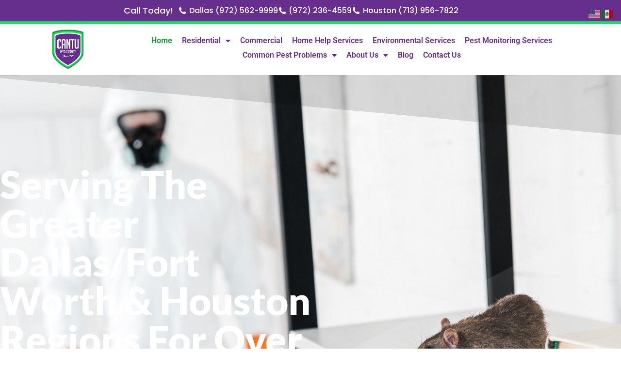

--- FILE ---
content_type: text/html; charset=UTF-8
request_url: https://cantupestcontrol.com/
body_size: 22788
content:
<!doctype html>
<html lang="en-US">
<head>
	<meta charset="UTF-8">
	<meta name="viewport" content="width=device-width, initial-scale=1">
	<link rel="profile" href="https://gmpg.org/xfn/11">
	<meta name='robots' content='index, follow, max-image-preview:large, max-snippet:-1, max-video-preview:-1' />
	<style>img:is([sizes="auto" i], [sizes^="auto," i]) { contain-intrinsic-size: 3000px 1500px }</style>
	
	<!-- This site is optimized with the Yoast SEO plugin v26.8 - https://yoast.com/product/yoast-seo-wordpress/ -->
	<title>Expert Pest Control in Dallas, TX - Cantu Pest and Termite</title>
	<meta name="description" content="Cantu Pest &amp; Termite offers quality pest control services for TX homes and businesses. Serving the Dallas/Fort Worth &amp; Houston areas." />
	<link rel="canonical" href="https://cantupestcontrol.com/" />
	<meta property="og:locale" content="en_US" />
	<meta property="og:type" content="website" />
	<meta property="og:title" content="Expert Pest Control in Dallas, TX - Cantu Pest and Termite" />
	<meta property="og:description" content="Cantu Pest &amp; Termite offers quality pest control services for TX homes and businesses. Serving the Dallas/Fort Worth &amp; Houston areas." />
	<meta property="og:url" content="https://cantupestcontrol.com/" />
	<meta property="og:site_name" content="Cantu Pest and Termite" />
	<meta property="article:publisher" content="https://www.facebook.com/CantuPestControl" />
	<meta property="article:modified_time" content="2023-09-20T17:36:44+00:00" />
	<meta property="og:image" content="https://cantupestcontrol.com/wp-content/uploads/2023/07/final-logo-full-color.png" />
	<meta property="og:image:width" content="200" />
	<meta property="og:image:height" content="165" />
	<meta property="og:image:type" content="image/png" />
	<meta name="twitter:card" content="summary_large_image" />
	<meta name="twitter:site" content="@CantuPest" />
	<script type="application/ld+json" class="yoast-schema-graph">{"@context":"https://schema.org","@graph":[{"@type":"WebPage","@id":"https://cantupestcontrol.com/","url":"https://cantupestcontrol.com/","name":"Expert Pest Control in Dallas, TX - Cantu Pest and Termite","isPartOf":{"@id":"https://cantupestcontrol.com/#website"},"about":{"@id":"https://cantupestcontrol.com/#organization"},"primaryImageOfPage":{"@id":"https://cantupestcontrol.com/#primaryimage"},"image":{"@id":"https://cantupestcontrol.com/#primaryimage"},"thumbnailUrl":"https://cantupestcontrol.com/wp-content/uploads/2023/07/final-logo-full-color.png","datePublished":"2023-07-19T20:43:44+00:00","dateModified":"2023-09-20T17:36:44+00:00","description":"Cantu Pest & Termite offers quality pest control services for TX homes and businesses. Serving the Dallas/Fort Worth & Houston areas.","breadcrumb":{"@id":"https://cantupestcontrol.com/#breadcrumb"},"inLanguage":"en-US","potentialAction":[{"@type":"ReadAction","target":["https://cantupestcontrol.com/"]}]},{"@type":"ImageObject","inLanguage":"en-US","@id":"https://cantupestcontrol.com/#primaryimage","url":"https://cantupestcontrol.com/wp-content/uploads/2023/07/final-logo-full-color.png","contentUrl":"https://cantupestcontrol.com/wp-content/uploads/2023/07/final-logo-full-color.png","width":200,"height":165,"caption":"Cantu Pest Control & Termite Logo"},{"@type":"BreadcrumbList","@id":"https://cantupestcontrol.com/#breadcrumb","itemListElement":[{"@type":"ListItem","position":1,"name":"Home"}]},{"@type":"WebSite","@id":"https://cantupestcontrol.com/#website","url":"https://cantupestcontrol.com/","name":"Cantu Pest and Termite","description":"Protecting your home and business from pests for over 40 years.","publisher":{"@id":"https://cantupestcontrol.com/#organization"},"potentialAction":[{"@type":"SearchAction","target":{"@type":"EntryPoint","urlTemplate":"https://cantupestcontrol.com/?s={search_term_string}"},"query-input":{"@type":"PropertyValueSpecification","valueRequired":true,"valueName":"search_term_string"}}],"inLanguage":"en-US"},{"@type":"Organization","@id":"https://cantupestcontrol.com/#organization","name":"Cantu Pest and Termite","url":"https://cantupestcontrol.com/","logo":{"@type":"ImageObject","inLanguage":"en-US","@id":"https://cantupestcontrol.com/#/schema/logo/image/","url":"https://cantupestcontrol.com/wp-content/uploads/2023/07/final-logo-full-color.png","contentUrl":"https://cantupestcontrol.com/wp-content/uploads/2023/07/final-logo-full-color.png","width":200,"height":165,"caption":"Cantu Pest and Termite"},"image":{"@id":"https://cantupestcontrol.com/#/schema/logo/image/"},"sameAs":["https://www.facebook.com/CantuPestControl","https://x.com/CantuPest"]}]}</script>
	<!-- / Yoast SEO plugin. -->


<link rel='dns-prefetch' href='//www.googletagmanager.com' />
<link rel="alternate" type="application/rss+xml" title="Cantu Pest and Termite &raquo; Feed" href="https://cantupestcontrol.com/feed/" />
<link rel="alternate" type="application/rss+xml" title="Cantu Pest and Termite &raquo; Comments Feed" href="https://cantupestcontrol.com/comments/feed/" />
<script>
window._wpemojiSettings = {"baseUrl":"https:\/\/s.w.org\/images\/core\/emoji\/16.0.1\/72x72\/","ext":".png","svgUrl":"https:\/\/s.w.org\/images\/core\/emoji\/16.0.1\/svg\/","svgExt":".svg","source":{"concatemoji":"https:\/\/cantupestcontrol.com\/wp-includes\/js\/wp-emoji-release.min.js?ver=6.8.3"}};
/*! This file is auto-generated */
!function(s,n){var o,i,e;function c(e){try{var t={supportTests:e,timestamp:(new Date).valueOf()};sessionStorage.setItem(o,JSON.stringify(t))}catch(e){}}function p(e,t,n){e.clearRect(0,0,e.canvas.width,e.canvas.height),e.fillText(t,0,0);var t=new Uint32Array(e.getImageData(0,0,e.canvas.width,e.canvas.height).data),a=(e.clearRect(0,0,e.canvas.width,e.canvas.height),e.fillText(n,0,0),new Uint32Array(e.getImageData(0,0,e.canvas.width,e.canvas.height).data));return t.every(function(e,t){return e===a[t]})}function u(e,t){e.clearRect(0,0,e.canvas.width,e.canvas.height),e.fillText(t,0,0);for(var n=e.getImageData(16,16,1,1),a=0;a<n.data.length;a++)if(0!==n.data[a])return!1;return!0}function f(e,t,n,a){switch(t){case"flag":return n(e,"\ud83c\udff3\ufe0f\u200d\u26a7\ufe0f","\ud83c\udff3\ufe0f\u200b\u26a7\ufe0f")?!1:!n(e,"\ud83c\udde8\ud83c\uddf6","\ud83c\udde8\u200b\ud83c\uddf6")&&!n(e,"\ud83c\udff4\udb40\udc67\udb40\udc62\udb40\udc65\udb40\udc6e\udb40\udc67\udb40\udc7f","\ud83c\udff4\u200b\udb40\udc67\u200b\udb40\udc62\u200b\udb40\udc65\u200b\udb40\udc6e\u200b\udb40\udc67\u200b\udb40\udc7f");case"emoji":return!a(e,"\ud83e\udedf")}return!1}function g(e,t,n,a){var r="undefined"!=typeof WorkerGlobalScope&&self instanceof WorkerGlobalScope?new OffscreenCanvas(300,150):s.createElement("canvas"),o=r.getContext("2d",{willReadFrequently:!0}),i=(o.textBaseline="top",o.font="600 32px Arial",{});return e.forEach(function(e){i[e]=t(o,e,n,a)}),i}function t(e){var t=s.createElement("script");t.src=e,t.defer=!0,s.head.appendChild(t)}"undefined"!=typeof Promise&&(o="wpEmojiSettingsSupports",i=["flag","emoji"],n.supports={everything:!0,everythingExceptFlag:!0},e=new Promise(function(e){s.addEventListener("DOMContentLoaded",e,{once:!0})}),new Promise(function(t){var n=function(){try{var e=JSON.parse(sessionStorage.getItem(o));if("object"==typeof e&&"number"==typeof e.timestamp&&(new Date).valueOf()<e.timestamp+604800&&"object"==typeof e.supportTests)return e.supportTests}catch(e){}return null}();if(!n){if("undefined"!=typeof Worker&&"undefined"!=typeof OffscreenCanvas&&"undefined"!=typeof URL&&URL.createObjectURL&&"undefined"!=typeof Blob)try{var e="postMessage("+g.toString()+"("+[JSON.stringify(i),f.toString(),p.toString(),u.toString()].join(",")+"));",a=new Blob([e],{type:"text/javascript"}),r=new Worker(URL.createObjectURL(a),{name:"wpTestEmojiSupports"});return void(r.onmessage=function(e){c(n=e.data),r.terminate(),t(n)})}catch(e){}c(n=g(i,f,p,u))}t(n)}).then(function(e){for(var t in e)n.supports[t]=e[t],n.supports.everything=n.supports.everything&&n.supports[t],"flag"!==t&&(n.supports.everythingExceptFlag=n.supports.everythingExceptFlag&&n.supports[t]);n.supports.everythingExceptFlag=n.supports.everythingExceptFlag&&!n.supports.flag,n.DOMReady=!1,n.readyCallback=function(){n.DOMReady=!0}}).then(function(){return e}).then(function(){var e;n.supports.everything||(n.readyCallback(),(e=n.source||{}).concatemoji?t(e.concatemoji):e.wpemoji&&e.twemoji&&(t(e.twemoji),t(e.wpemoji)))}))}((window,document),window._wpemojiSettings);
</script>
<link rel='stylesheet' id='formidable-css' href='https://cantupestcontrol.com/wp-content/plugins/formidable/css/formidableforms.css?ver=1141409' media='all' />
<style id='wp-emoji-styles-inline-css'>

	img.wp-smiley, img.emoji {
		display: inline !important;
		border: none !important;
		box-shadow: none !important;
		height: 1em !important;
		width: 1em !important;
		margin: 0 0.07em !important;
		vertical-align: -0.1em !important;
		background: none !important;
		padding: 0 !important;
	}
</style>
<style id='global-styles-inline-css'>
:root{--wp--preset--aspect-ratio--square: 1;--wp--preset--aspect-ratio--4-3: 4/3;--wp--preset--aspect-ratio--3-4: 3/4;--wp--preset--aspect-ratio--3-2: 3/2;--wp--preset--aspect-ratio--2-3: 2/3;--wp--preset--aspect-ratio--16-9: 16/9;--wp--preset--aspect-ratio--9-16: 9/16;--wp--preset--color--black: #000000;--wp--preset--color--cyan-bluish-gray: #abb8c3;--wp--preset--color--white: #ffffff;--wp--preset--color--pale-pink: #f78da7;--wp--preset--color--vivid-red: #cf2e2e;--wp--preset--color--luminous-vivid-orange: #ff6900;--wp--preset--color--luminous-vivid-amber: #fcb900;--wp--preset--color--light-green-cyan: #7bdcb5;--wp--preset--color--vivid-green-cyan: #00d084;--wp--preset--color--pale-cyan-blue: #8ed1fc;--wp--preset--color--vivid-cyan-blue: #0693e3;--wp--preset--color--vivid-purple: #9b51e0;--wp--preset--gradient--vivid-cyan-blue-to-vivid-purple: linear-gradient(135deg,rgba(6,147,227,1) 0%,rgb(155,81,224) 100%);--wp--preset--gradient--light-green-cyan-to-vivid-green-cyan: linear-gradient(135deg,rgb(122,220,180) 0%,rgb(0,208,130) 100%);--wp--preset--gradient--luminous-vivid-amber-to-luminous-vivid-orange: linear-gradient(135deg,rgba(252,185,0,1) 0%,rgba(255,105,0,1) 100%);--wp--preset--gradient--luminous-vivid-orange-to-vivid-red: linear-gradient(135deg,rgba(255,105,0,1) 0%,rgb(207,46,46) 100%);--wp--preset--gradient--very-light-gray-to-cyan-bluish-gray: linear-gradient(135deg,rgb(238,238,238) 0%,rgb(169,184,195) 100%);--wp--preset--gradient--cool-to-warm-spectrum: linear-gradient(135deg,rgb(74,234,220) 0%,rgb(151,120,209) 20%,rgb(207,42,186) 40%,rgb(238,44,130) 60%,rgb(251,105,98) 80%,rgb(254,248,76) 100%);--wp--preset--gradient--blush-light-purple: linear-gradient(135deg,rgb(255,206,236) 0%,rgb(152,150,240) 100%);--wp--preset--gradient--blush-bordeaux: linear-gradient(135deg,rgb(254,205,165) 0%,rgb(254,45,45) 50%,rgb(107,0,62) 100%);--wp--preset--gradient--luminous-dusk: linear-gradient(135deg,rgb(255,203,112) 0%,rgb(199,81,192) 50%,rgb(65,88,208) 100%);--wp--preset--gradient--pale-ocean: linear-gradient(135deg,rgb(255,245,203) 0%,rgb(182,227,212) 50%,rgb(51,167,181) 100%);--wp--preset--gradient--electric-grass: linear-gradient(135deg,rgb(202,248,128) 0%,rgb(113,206,126) 100%);--wp--preset--gradient--midnight: linear-gradient(135deg,rgb(2,3,129) 0%,rgb(40,116,252) 100%);--wp--preset--font-size--small: 13px;--wp--preset--font-size--medium: 20px;--wp--preset--font-size--large: 36px;--wp--preset--font-size--x-large: 42px;--wp--preset--spacing--20: 0.44rem;--wp--preset--spacing--30: 0.67rem;--wp--preset--spacing--40: 1rem;--wp--preset--spacing--50: 1.5rem;--wp--preset--spacing--60: 2.25rem;--wp--preset--spacing--70: 3.38rem;--wp--preset--spacing--80: 5.06rem;--wp--preset--shadow--natural: 6px 6px 9px rgba(0, 0, 0, 0.2);--wp--preset--shadow--deep: 12px 12px 50px rgba(0, 0, 0, 0.4);--wp--preset--shadow--sharp: 6px 6px 0px rgba(0, 0, 0, 0.2);--wp--preset--shadow--outlined: 6px 6px 0px -3px rgba(255, 255, 255, 1), 6px 6px rgba(0, 0, 0, 1);--wp--preset--shadow--crisp: 6px 6px 0px rgba(0, 0, 0, 1);}:root { --wp--style--global--content-size: 800px;--wp--style--global--wide-size: 1200px; }:where(body) { margin: 0; }.wp-site-blocks > .alignleft { float: left; margin-right: 2em; }.wp-site-blocks > .alignright { float: right; margin-left: 2em; }.wp-site-blocks > .aligncenter { justify-content: center; margin-left: auto; margin-right: auto; }:where(.wp-site-blocks) > * { margin-block-start: 24px; margin-block-end: 0; }:where(.wp-site-blocks) > :first-child { margin-block-start: 0; }:where(.wp-site-blocks) > :last-child { margin-block-end: 0; }:root { --wp--style--block-gap: 24px; }:root :where(.is-layout-flow) > :first-child{margin-block-start: 0;}:root :where(.is-layout-flow) > :last-child{margin-block-end: 0;}:root :where(.is-layout-flow) > *{margin-block-start: 24px;margin-block-end: 0;}:root :where(.is-layout-constrained) > :first-child{margin-block-start: 0;}:root :where(.is-layout-constrained) > :last-child{margin-block-end: 0;}:root :where(.is-layout-constrained) > *{margin-block-start: 24px;margin-block-end: 0;}:root :where(.is-layout-flex){gap: 24px;}:root :where(.is-layout-grid){gap: 24px;}.is-layout-flow > .alignleft{float: left;margin-inline-start: 0;margin-inline-end: 2em;}.is-layout-flow > .alignright{float: right;margin-inline-start: 2em;margin-inline-end: 0;}.is-layout-flow > .aligncenter{margin-left: auto !important;margin-right: auto !important;}.is-layout-constrained > .alignleft{float: left;margin-inline-start: 0;margin-inline-end: 2em;}.is-layout-constrained > .alignright{float: right;margin-inline-start: 2em;margin-inline-end: 0;}.is-layout-constrained > .aligncenter{margin-left: auto !important;margin-right: auto !important;}.is-layout-constrained > :where(:not(.alignleft):not(.alignright):not(.alignfull)){max-width: var(--wp--style--global--content-size);margin-left: auto !important;margin-right: auto !important;}.is-layout-constrained > .alignwide{max-width: var(--wp--style--global--wide-size);}body .is-layout-flex{display: flex;}.is-layout-flex{flex-wrap: wrap;align-items: center;}.is-layout-flex > :is(*, div){margin: 0;}body .is-layout-grid{display: grid;}.is-layout-grid > :is(*, div){margin: 0;}body{padding-top: 0px;padding-right: 0px;padding-bottom: 0px;padding-left: 0px;}a:where(:not(.wp-element-button)){text-decoration: underline;}:root :where(.wp-element-button, .wp-block-button__link){background-color: #32373c;border-width: 0;color: #fff;font-family: inherit;font-size: inherit;line-height: inherit;padding: calc(0.667em + 2px) calc(1.333em + 2px);text-decoration: none;}.has-black-color{color: var(--wp--preset--color--black) !important;}.has-cyan-bluish-gray-color{color: var(--wp--preset--color--cyan-bluish-gray) !important;}.has-white-color{color: var(--wp--preset--color--white) !important;}.has-pale-pink-color{color: var(--wp--preset--color--pale-pink) !important;}.has-vivid-red-color{color: var(--wp--preset--color--vivid-red) !important;}.has-luminous-vivid-orange-color{color: var(--wp--preset--color--luminous-vivid-orange) !important;}.has-luminous-vivid-amber-color{color: var(--wp--preset--color--luminous-vivid-amber) !important;}.has-light-green-cyan-color{color: var(--wp--preset--color--light-green-cyan) !important;}.has-vivid-green-cyan-color{color: var(--wp--preset--color--vivid-green-cyan) !important;}.has-pale-cyan-blue-color{color: var(--wp--preset--color--pale-cyan-blue) !important;}.has-vivid-cyan-blue-color{color: var(--wp--preset--color--vivid-cyan-blue) !important;}.has-vivid-purple-color{color: var(--wp--preset--color--vivid-purple) !important;}.has-black-background-color{background-color: var(--wp--preset--color--black) !important;}.has-cyan-bluish-gray-background-color{background-color: var(--wp--preset--color--cyan-bluish-gray) !important;}.has-white-background-color{background-color: var(--wp--preset--color--white) !important;}.has-pale-pink-background-color{background-color: var(--wp--preset--color--pale-pink) !important;}.has-vivid-red-background-color{background-color: var(--wp--preset--color--vivid-red) !important;}.has-luminous-vivid-orange-background-color{background-color: var(--wp--preset--color--luminous-vivid-orange) !important;}.has-luminous-vivid-amber-background-color{background-color: var(--wp--preset--color--luminous-vivid-amber) !important;}.has-light-green-cyan-background-color{background-color: var(--wp--preset--color--light-green-cyan) !important;}.has-vivid-green-cyan-background-color{background-color: var(--wp--preset--color--vivid-green-cyan) !important;}.has-pale-cyan-blue-background-color{background-color: var(--wp--preset--color--pale-cyan-blue) !important;}.has-vivid-cyan-blue-background-color{background-color: var(--wp--preset--color--vivid-cyan-blue) !important;}.has-vivid-purple-background-color{background-color: var(--wp--preset--color--vivid-purple) !important;}.has-black-border-color{border-color: var(--wp--preset--color--black) !important;}.has-cyan-bluish-gray-border-color{border-color: var(--wp--preset--color--cyan-bluish-gray) !important;}.has-white-border-color{border-color: var(--wp--preset--color--white) !important;}.has-pale-pink-border-color{border-color: var(--wp--preset--color--pale-pink) !important;}.has-vivid-red-border-color{border-color: var(--wp--preset--color--vivid-red) !important;}.has-luminous-vivid-orange-border-color{border-color: var(--wp--preset--color--luminous-vivid-orange) !important;}.has-luminous-vivid-amber-border-color{border-color: var(--wp--preset--color--luminous-vivid-amber) !important;}.has-light-green-cyan-border-color{border-color: var(--wp--preset--color--light-green-cyan) !important;}.has-vivid-green-cyan-border-color{border-color: var(--wp--preset--color--vivid-green-cyan) !important;}.has-pale-cyan-blue-border-color{border-color: var(--wp--preset--color--pale-cyan-blue) !important;}.has-vivid-cyan-blue-border-color{border-color: var(--wp--preset--color--vivid-cyan-blue) !important;}.has-vivid-purple-border-color{border-color: var(--wp--preset--color--vivid-purple) !important;}.has-vivid-cyan-blue-to-vivid-purple-gradient-background{background: var(--wp--preset--gradient--vivid-cyan-blue-to-vivid-purple) !important;}.has-light-green-cyan-to-vivid-green-cyan-gradient-background{background: var(--wp--preset--gradient--light-green-cyan-to-vivid-green-cyan) !important;}.has-luminous-vivid-amber-to-luminous-vivid-orange-gradient-background{background: var(--wp--preset--gradient--luminous-vivid-amber-to-luminous-vivid-orange) !important;}.has-luminous-vivid-orange-to-vivid-red-gradient-background{background: var(--wp--preset--gradient--luminous-vivid-orange-to-vivid-red) !important;}.has-very-light-gray-to-cyan-bluish-gray-gradient-background{background: var(--wp--preset--gradient--very-light-gray-to-cyan-bluish-gray) !important;}.has-cool-to-warm-spectrum-gradient-background{background: var(--wp--preset--gradient--cool-to-warm-spectrum) !important;}.has-blush-light-purple-gradient-background{background: var(--wp--preset--gradient--blush-light-purple) !important;}.has-blush-bordeaux-gradient-background{background: var(--wp--preset--gradient--blush-bordeaux) !important;}.has-luminous-dusk-gradient-background{background: var(--wp--preset--gradient--luminous-dusk) !important;}.has-pale-ocean-gradient-background{background: var(--wp--preset--gradient--pale-ocean) !important;}.has-electric-grass-gradient-background{background: var(--wp--preset--gradient--electric-grass) !important;}.has-midnight-gradient-background{background: var(--wp--preset--gradient--midnight) !important;}.has-small-font-size{font-size: var(--wp--preset--font-size--small) !important;}.has-medium-font-size{font-size: var(--wp--preset--font-size--medium) !important;}.has-large-font-size{font-size: var(--wp--preset--font-size--large) !important;}.has-x-large-font-size{font-size: var(--wp--preset--font-size--x-large) !important;}
:root :where(.wp-block-pullquote){font-size: 1.5em;line-height: 1.6;}
</style>
<link rel='stylesheet' id='wp-components-css' href='https://cantupestcontrol.com/wp-includes/css/dist/components/style.min.css?ver=6.8.3' media='all' />
<link rel='stylesheet' id='godaddy-styles-css' href='https://cantupestcontrol.com/wp-content/mu-plugins/vendor/wpex/godaddy-launch/includes/Dependencies/GoDaddy/Styles/build/latest.css?ver=2.0.2' media='all' />
<link rel='stylesheet' id='hello-elementor-css' href='https://cantupestcontrol.com/wp-content/themes/hello-elementor/assets/css/reset.css?ver=3.4.6' media='all' />
<link rel='stylesheet' id='hello-elementor-theme-style-css' href='https://cantupestcontrol.com/wp-content/themes/hello-elementor/assets/css/theme.css?ver=3.4.6' media='all' />
<link rel='stylesheet' id='hello-elementor-header-footer-css' href='https://cantupestcontrol.com/wp-content/themes/hello-elementor/assets/css/header-footer.css?ver=3.4.6' media='all' />
<link rel='stylesheet' id='elementor-frontend-css' href='https://cantupestcontrol.com/wp-content/plugins/elementor/assets/css/frontend.min.css?ver=3.34.1' media='all' />
<link rel='stylesheet' id='elementor-post-231-css' href='https://cantupestcontrol.com/wp-content/uploads/elementor/css/post-231.css?ver=1769001266' media='all' />
<link rel='stylesheet' id='widget-heading-css' href='https://cantupestcontrol.com/wp-content/plugins/elementor/assets/css/widget-heading.min.css?ver=3.34.1' media='all' />
<link rel='stylesheet' id='widget-icon-list-css' href='https://cantupestcontrol.com/wp-content/plugins/elementor/assets/css/widget-icon-list.min.css?ver=3.34.1' media='all' />
<link rel='stylesheet' id='e-sticky-css' href='https://cantupestcontrol.com/wp-content/plugins/elementor-pro/assets/css/modules/sticky.min.css?ver=3.34.0' media='all' />
<link rel='stylesheet' id='widget-image-css' href='https://cantupestcontrol.com/wp-content/plugins/elementor/assets/css/widget-image.min.css?ver=3.34.1' media='all' />
<link rel='stylesheet' id='widget-nav-menu-css' href='https://cantupestcontrol.com/wp-content/plugins/elementor-pro/assets/css/widget-nav-menu.min.css?ver=3.34.0' media='all' />
<link rel='stylesheet' id='e-animation-grow-css' href='https://cantupestcontrol.com/wp-content/plugins/elementor/assets/lib/animations/styles/e-animation-grow.min.css?ver=3.34.1' media='all' />
<link rel='stylesheet' id='widget-social-icons-css' href='https://cantupestcontrol.com/wp-content/plugins/elementor/assets/css/widget-social-icons.min.css?ver=3.34.1' media='all' />
<link rel='stylesheet' id='e-apple-webkit-css' href='https://cantupestcontrol.com/wp-content/plugins/elementor/assets/css/conditionals/apple-webkit.min.css?ver=3.34.1' media='all' />
<link rel='stylesheet' id='elementor-icons-css' href='https://cantupestcontrol.com/wp-content/plugins/elementor/assets/lib/eicons/css/elementor-icons.min.css?ver=5.45.0' media='all' />
<link rel='stylesheet' id='e-animation-fadeInUp-css' href='https://cantupestcontrol.com/wp-content/plugins/elementor/assets/lib/animations/styles/fadeInUp.min.css?ver=3.34.1' media='all' />
<link rel='stylesheet' id='e-shapes-css' href='https://cantupestcontrol.com/wp-content/plugins/elementor/assets/css/conditionals/shapes.min.css?ver=3.34.1' media='all' />
<link rel='stylesheet' id='bdt-uikit-css' href='https://cantupestcontrol.com/wp-content/plugins/bdthemes-element-pack-lite/assets/css/bdt-uikit.css?ver=3.21.7' media='all' />
<link rel='stylesheet' id='ep-helper-css' href='https://cantupestcontrol.com/wp-content/plugins/bdthemes-element-pack-lite/assets/css/ep-helper.css?ver=8.3.16' media='all' />
<link rel='stylesheet' id='ep-formidable-forms-css' href='https://cantupestcontrol.com/wp-content/plugins/bdthemes-element-pack-lite/assets/css/ep-formidable-forms.css?ver=8.3.16' media='all' />
<link rel='stylesheet' id='ep-font-css' href='https://cantupestcontrol.com/wp-content/plugins/bdthemes-element-pack-lite/assets/css/ep-font.css?ver=8.3.16' media='all' />
<link rel='stylesheet' id='e-animation-fadeInLeft-css' href='https://cantupestcontrol.com/wp-content/plugins/elementor/assets/lib/animations/styles/fadeInLeft.min.css?ver=3.34.1' media='all' />
<link rel='stylesheet' id='widget-spacer-css' href='https://cantupestcontrol.com/wp-content/plugins/elementor/assets/css/widget-spacer.min.css?ver=3.34.1' media='all' />
<link rel='stylesheet' id='e-animation-fadeInRight-css' href='https://cantupestcontrol.com/wp-content/plugins/elementor/assets/lib/animations/styles/fadeInRight.min.css?ver=3.34.1' media='all' />
<link rel='stylesheet' id='widget-posts-css' href='https://cantupestcontrol.com/wp-content/plugins/elementor-pro/assets/css/widget-posts.min.css?ver=3.34.0' media='all' />
<link rel='stylesheet' id='elementor-post-140-css' href='https://cantupestcontrol.com/wp-content/uploads/elementor/css/post-140.css?ver=1769001267' media='all' />
<link rel='stylesheet' id='elementor-post-253-css' href='https://cantupestcontrol.com/wp-content/uploads/elementor/css/post-253.css?ver=1769001267' media='all' />
<link rel='stylesheet' id='elementor-post-243-css' href='https://cantupestcontrol.com/wp-content/uploads/elementor/css/post-243.css?ver=1769001267' media='all' />
<link rel='stylesheet' id='ekit-widget-styles-css' href='https://cantupestcontrol.com/wp-content/plugins/elementskit-lite/widgets/init/assets/css/widget-styles.css?ver=3.7.8' media='all' />
<link rel='stylesheet' id='ekit-responsive-css' href='https://cantupestcontrol.com/wp-content/plugins/elementskit-lite/widgets/init/assets/css/responsive.css?ver=3.7.8' media='all' />
<link rel='stylesheet' id='elementor-gf-local-poppins-css' href='https://cantupestcontrol.com/wp-content/uploads/elementor/google-fonts/css/poppins.css?ver=1742325960' media='all' />
<link rel='stylesheet' id='elementor-gf-local-roboto-css' href='https://cantupestcontrol.com/wp-content/uploads/elementor/google-fonts/css/roboto.css?ver=1742325974' media='all' />
<link rel='stylesheet' id='elementor-gf-local-lato-css' href='https://cantupestcontrol.com/wp-content/uploads/elementor/google-fonts/css/lato.css?ver=1742325976' media='all' />
<link rel='stylesheet' id='elementor-gf-local-novamono-css' href='https://cantupestcontrol.com/wp-content/uploads/elementor/google-fonts/css/novamono.css?ver=1742325980' media='all' />
<link rel='stylesheet' id='elementor-gf-local-vujahdayscript-css' href='https://cantupestcontrol.com/wp-content/uploads/elementor/google-fonts/css/vujahdayscript.css?ver=1742325980' media='all' />
<link rel='stylesheet' id='elementor-icons-shared-0-css' href='https://cantupestcontrol.com/wp-content/plugins/elementor/assets/lib/font-awesome/css/fontawesome.min.css?ver=5.15.3' media='all' />
<link rel='stylesheet' id='elementor-icons-fa-solid-css' href='https://cantupestcontrol.com/wp-content/plugins/elementor/assets/lib/font-awesome/css/solid.min.css?ver=5.15.3' media='all' />
<link rel='stylesheet' id='elementor-icons-fa-brands-css' href='https://cantupestcontrol.com/wp-content/plugins/elementor/assets/lib/font-awesome/css/brands.min.css?ver=5.15.3' media='all' />
<script src="https://cantupestcontrol.com/wp-includes/js/jquery/jquery.min.js?ver=3.7.1" id="jquery-core-js"></script>
<script src="https://cantupestcontrol.com/wp-includes/js/jquery/jquery-migrate.min.js?ver=3.4.1" id="jquery-migrate-js"></script>

<!-- Google tag (gtag.js) snippet added by Site Kit -->
<!-- Google Analytics snippet added by Site Kit -->
<script src="https://www.googletagmanager.com/gtag/js?id=GT-NB3S64K" id="google_gtagjs-js" async></script>
<script id="google_gtagjs-js-after">
window.dataLayer = window.dataLayer || [];function gtag(){dataLayer.push(arguments);}
gtag("set","linker",{"domains":["cantupestcontrol.com"]});
gtag("js", new Date());
gtag("set", "developer_id.dZTNiMT", true);
gtag("config", "GT-NB3S64K");
</script>
<link rel="https://api.w.org/" href="https://cantupestcontrol.com/wp-json/" /><link rel="alternate" title="JSON" type="application/json" href="https://cantupestcontrol.com/wp-json/wp/v2/pages/140" /><link rel="EditURI" type="application/rsd+xml" title="RSD" href="https://cantupestcontrol.com/xmlrpc.php?rsd" />
<meta name="generator" content="WordPress 6.8.3" />
<link rel='shortlink' href='https://cantupestcontrol.com/' />
<link rel="alternate" title="oEmbed (JSON)" type="application/json+oembed" href="https://cantupestcontrol.com/wp-json/oembed/1.0/embed?url=https%3A%2F%2Fcantupestcontrol.com%2F" />
<link rel="alternate" title="oEmbed (XML)" type="text/xml+oembed" href="https://cantupestcontrol.com/wp-json/oembed/1.0/embed?url=https%3A%2F%2Fcantupestcontrol.com%2F&#038;format=xml" />
<meta name="generator" content="Site Kit by Google 1.170.0" /><meta name="ti-site-data" content="eyJyIjoiMTowITc6MCEzMDowIiwibyI6Imh0dHBzOlwvXC9jYW50dXBlc3Rjb250cm9sLmNvbVwvd3AtYWRtaW5cL2FkbWluLWFqYXgucGhwP2FjdGlvbj10aV9vbmxpbmVfdXNlcnNfZ29vZ2xlJmFtcDtwPSUyRiZhbXA7X3dwbm9uY2U9MWE0MTc4NjY3MCJ9" /><script>document.documentElement.className += " js";</script>
<meta name="generator" content="Elementor 3.34.1; features: additional_custom_breakpoints; settings: css_print_method-external, google_font-enabled, font_display-swap">
			<style>
				.e-con.e-parent:nth-of-type(n+4):not(.e-lazyloaded):not(.e-no-lazyload),
				.e-con.e-parent:nth-of-type(n+4):not(.e-lazyloaded):not(.e-no-lazyload) * {
					background-image: none !important;
				}
				@media screen and (max-height: 1024px) {
					.e-con.e-parent:nth-of-type(n+3):not(.e-lazyloaded):not(.e-no-lazyload),
					.e-con.e-parent:nth-of-type(n+3):not(.e-lazyloaded):not(.e-no-lazyload) * {
						background-image: none !important;
					}
				}
				@media screen and (max-height: 640px) {
					.e-con.e-parent:nth-of-type(n+2):not(.e-lazyloaded):not(.e-no-lazyload),
					.e-con.e-parent:nth-of-type(n+2):not(.e-lazyloaded):not(.e-no-lazyload) * {
						background-image: none !important;
					}
				}
			</style>
			<link rel="icon" href="https://cantupestcontrol.com/wp-content/uploads/2023/07/FB-logo-150x150.jpeg" sizes="32x32" />
<link rel="icon" href="https://cantupestcontrol.com/wp-content/uploads/2023/07/FB-logo.jpeg" sizes="192x192" />
<link rel="apple-touch-icon" href="https://cantupestcontrol.com/wp-content/uploads/2023/07/FB-logo.jpeg" />
<meta name="msapplication-TileImage" content="https://cantupestcontrol.com/wp-content/uploads/2023/07/FB-logo.jpeg" />
</head>
<body class="home wp-singular page-template-default page page-id-140 wp-embed-responsive wp-theme-hello-elementor hello-elementor-default elementor-default elementor-template-full-width elementor-kit-231 elementor-page elementor-page-140">


<a class="skip-link screen-reader-text" href="#content">Skip to content</a>

		<header data-elementor-type="header" data-elementor-id="253" class="elementor elementor-253 elementor-location-header" data-elementor-post-type="elementor_library">
					<section class="elementor-section elementor-top-section elementor-element elementor-element-c4e09d4 elementor-section-boxed elementor-section-height-default elementor-section-height-default" data-id="c4e09d4" data-element_type="section" data-settings="{&quot;background_background&quot;:&quot;classic&quot;,&quot;sticky&quot;:&quot;top&quot;,&quot;sticky_on&quot;:[&quot;desktop&quot;,&quot;tablet&quot;,&quot;mobile&quot;],&quot;sticky_offset&quot;:0,&quot;sticky_effects_offset&quot;:0,&quot;sticky_anchor_link_offset&quot;:0}">
						<div class="elementor-container elementor-column-gap-default">
					<div class="elementor-column elementor-col-100 elementor-top-column elementor-element elementor-element-2dad809" data-id="2dad809" data-element_type="column">
			<div class="elementor-widget-wrap elementor-element-populated">
						<div class="elementor-element elementor-element-f69fa71 elementor-widget__width-auto elementor-hidden-mobile elementor-widget elementor-widget-heading" data-id="f69fa71" data-element_type="widget" data-widget_type="heading.default">
				<div class="elementor-widget-container">
					<h5 class="elementor-heading-title elementor-size-default">Call Today!</h5>				</div>
				</div>
				<div class="elementor-element elementor-element-a33b941 elementor-icon-list--layout-inline elementor-list-item-link-inline elementor-align-center elementor-mobile-align-center elementor-widget__width-auto elementor-widget elementor-widget-icon-list" data-id="a33b941" data-element_type="widget" data-widget_type="icon-list.default">
				<div class="elementor-widget-container">
							<ul class="elementor-icon-list-items elementor-inline-items">
							<li class="elementor-icon-list-item elementor-inline-item">
											<a href="tel:19725629999">

												<span class="elementor-icon-list-icon">
							<i aria-hidden="true" class="fas fa-phone-alt"></i>						</span>
										<span class="elementor-icon-list-text">Dallas (972) 562-9999</span>
											</a>
									</li>
								<li class="elementor-icon-list-item elementor-inline-item">
											<a href="tel:19722364559">

												<span class="elementor-icon-list-icon">
							<i aria-hidden="true" class="fas fa-phone-alt"></i>						</span>
										<span class="elementor-icon-list-text">(972) 236-4559</span>
											</a>
									</li>
								<li class="elementor-icon-list-item elementor-inline-item">
											<a href="tel:17139567822">

												<span class="elementor-icon-list-icon">
							<i aria-hidden="true" class="fas fa-phone-alt"></i>						</span>
										<span class="elementor-icon-list-text">Houston (713) 956-7822</span>
											</a>
									</li>
						</ul>
						</div>
				</div>
					</div>
		</div>
					</div>
		</section>
				<section class="elementor-section elementor-top-section elementor-element elementor-element-241ccec3 elementor-section-full_width elementor-section-height-default elementor-section-height-default" data-id="241ccec3" data-element_type="section" data-settings="{&quot;background_background&quot;:&quot;classic&quot;}">
							<div class="elementor-background-overlay"></div>
							<div class="elementor-container elementor-column-gap-default">
					<div class="elementor-column elementor-col-50 elementor-top-column elementor-element elementor-element-610a3272" data-id="610a3272" data-element_type="column">
			<div class="elementor-widget-wrap elementor-element-populated">
						<div class="elementor-element elementor-element-16b202b3 elementor-widget elementor-widget-image" data-id="16b202b3" data-element_type="widget" data-widget_type="image.default">
				<div class="elementor-widget-container">
																<a href="https://cantupestcontrol.com">
							<img width="200" height="165" src="https://cantupestcontrol.com/wp-content/uploads/2023/07/final-logo-full-color.png" class="attachment-medium size-medium wp-image-14" alt="Cantu Pest Control &amp; Termite Logo" />								</a>
															</div>
				</div>
					</div>
		</div>
				<div class="elementor-column elementor-col-50 elementor-top-column elementor-element elementor-element-f253588" data-id="f253588" data-element_type="column">
			<div class="elementor-widget-wrap elementor-element-populated">
						<div class="elementor-element elementor-element-f7bc49f elementor-nav-menu__align-center elementor-widget__width-initial elementor-nav-menu--dropdown-tablet elementor-nav-menu__text-align-aside elementor-nav-menu--toggle elementor-nav-menu--burger elementor-widget elementor-widget-nav-menu" data-id="f7bc49f" data-element_type="widget" data-settings="{&quot;layout&quot;:&quot;horizontal&quot;,&quot;submenu_icon&quot;:{&quot;value&quot;:&quot;&lt;i class=\&quot;fas fa-caret-down\&quot; aria-hidden=\&quot;true\&quot;&gt;&lt;\/i&gt;&quot;,&quot;library&quot;:&quot;fa-solid&quot;},&quot;toggle&quot;:&quot;burger&quot;}" data-widget_type="nav-menu.default">
				<div class="elementor-widget-container">
								<nav aria-label="Menu" class="elementor-nav-menu--main elementor-nav-menu__container elementor-nav-menu--layout-horizontal e--pointer-background e--animation-fade">
				<ul id="menu-1-f7bc49f" class="elementor-nav-menu"><li class="menu-item menu-item-type-post_type menu-item-object-page menu-item-home current-menu-item page_item page-item-140 current_page_item menu-item-219"><a href="https://cantupestcontrol.com/" aria-current="page" class="elementor-item elementor-item-active">Home</a></li>
<li class="menu-item menu-item-type-post_type menu-item-object-page menu-item-has-children menu-item-214"><a href="https://cantupestcontrol.com/home-pest-control/" class="elementor-item">Residential</a>
<ul class="sub-menu elementor-nav-menu--dropdown">
	<li class="menu-item menu-item-type-post_type menu-item-object-page menu-item-431"><a href="https://cantupestcontrol.com/termite-control/" class="elementor-sub-item">Termite Control</a></li>
	<li class="menu-item menu-item-type-post_type menu-item-object-page menu-item-430"><a href="https://cantupestcontrol.com/rodent-control/" class="elementor-sub-item">Rodent Control</a></li>
</ul>
</li>
<li class="menu-item menu-item-type-post_type menu-item-object-page menu-item-212"><a href="https://cantupestcontrol.com/commercial-pest-control/" class="elementor-item">Commercial</a></li>
<li class="menu-item menu-item-type-post_type menu-item-object-page menu-item-427"><a href="https://cantupestcontrol.com/home-help-services/" class="elementor-item">Home Help Services</a></li>
<li class="menu-item menu-item-type-post_type menu-item-object-page menu-item-904"><a href="https://cantupestcontrol.com/environmental-services/" class="elementor-item">Environmental Services</a></li>
<li class="menu-item menu-item-type-post_type menu-item-object-page menu-item-429"><a href="https://cantupestcontrol.com/pest-monitoring/" class="elementor-item">Pest Monitoring Services</a></li>
<li class="menu-item menu-item-type-post_type menu-item-object-page menu-item-has-children menu-item-425"><a href="https://cantupestcontrol.com/common-pest-problems/" class="elementor-item">Common Pest Problems</a>
<ul class="sub-menu elementor-nav-menu--dropdown">
	<li class="menu-item menu-item-type-post_type menu-item-object-page menu-item-428"><a href="https://cantupestcontrol.com/pest-library/" class="elementor-sub-item">Pest Library</a></li>
</ul>
</li>
<li class="menu-item menu-item-type-post_type menu-item-object-page menu-item-has-children menu-item-423"><a href="https://cantupestcontrol.com/about-us/" class="elementor-item">About Us</a>
<ul class="sub-menu elementor-nav-menu--dropdown">
	<li class="menu-item menu-item-type-post_type menu-item-object-page menu-item-432"><a href="https://cantupestcontrol.com/where-we-service/" class="elementor-sub-item">Where We Service</a></li>
</ul>
</li>
<li class="menu-item menu-item-type-post_type menu-item-object-page menu-item-424"><a href="https://cantupestcontrol.com/blog/" class="elementor-item">Blog</a></li>
<li class="menu-item menu-item-type-post_type menu-item-object-page menu-item-426"><a href="https://cantupestcontrol.com/contact-us/" class="elementor-item">Contact Us</a></li>
</ul>			</nav>
					<div class="elementor-menu-toggle" role="button" tabindex="0" aria-label="Menu Toggle" aria-expanded="false">
			<i aria-hidden="true" role="presentation" class="elementor-menu-toggle__icon--open eicon-menu-bar"></i><i aria-hidden="true" role="presentation" class="elementor-menu-toggle__icon--close eicon-close"></i>		</div>
					<nav class="elementor-nav-menu--dropdown elementor-nav-menu__container" aria-hidden="true">
				<ul id="menu-2-f7bc49f" class="elementor-nav-menu"><li class="menu-item menu-item-type-post_type menu-item-object-page menu-item-home current-menu-item page_item page-item-140 current_page_item menu-item-219"><a href="https://cantupestcontrol.com/" aria-current="page" class="elementor-item elementor-item-active" tabindex="-1">Home</a></li>
<li class="menu-item menu-item-type-post_type menu-item-object-page menu-item-has-children menu-item-214"><a href="https://cantupestcontrol.com/home-pest-control/" class="elementor-item" tabindex="-1">Residential</a>
<ul class="sub-menu elementor-nav-menu--dropdown">
	<li class="menu-item menu-item-type-post_type menu-item-object-page menu-item-431"><a href="https://cantupestcontrol.com/termite-control/" class="elementor-sub-item" tabindex="-1">Termite Control</a></li>
	<li class="menu-item menu-item-type-post_type menu-item-object-page menu-item-430"><a href="https://cantupestcontrol.com/rodent-control/" class="elementor-sub-item" tabindex="-1">Rodent Control</a></li>
</ul>
</li>
<li class="menu-item menu-item-type-post_type menu-item-object-page menu-item-212"><a href="https://cantupestcontrol.com/commercial-pest-control/" class="elementor-item" tabindex="-1">Commercial</a></li>
<li class="menu-item menu-item-type-post_type menu-item-object-page menu-item-427"><a href="https://cantupestcontrol.com/home-help-services/" class="elementor-item" tabindex="-1">Home Help Services</a></li>
<li class="menu-item menu-item-type-post_type menu-item-object-page menu-item-904"><a href="https://cantupestcontrol.com/environmental-services/" class="elementor-item" tabindex="-1">Environmental Services</a></li>
<li class="menu-item menu-item-type-post_type menu-item-object-page menu-item-429"><a href="https://cantupestcontrol.com/pest-monitoring/" class="elementor-item" tabindex="-1">Pest Monitoring Services</a></li>
<li class="menu-item menu-item-type-post_type menu-item-object-page menu-item-has-children menu-item-425"><a href="https://cantupestcontrol.com/common-pest-problems/" class="elementor-item" tabindex="-1">Common Pest Problems</a>
<ul class="sub-menu elementor-nav-menu--dropdown">
	<li class="menu-item menu-item-type-post_type menu-item-object-page menu-item-428"><a href="https://cantupestcontrol.com/pest-library/" class="elementor-sub-item" tabindex="-1">Pest Library</a></li>
</ul>
</li>
<li class="menu-item menu-item-type-post_type menu-item-object-page menu-item-has-children menu-item-423"><a href="https://cantupestcontrol.com/about-us/" class="elementor-item" tabindex="-1">About Us</a>
<ul class="sub-menu elementor-nav-menu--dropdown">
	<li class="menu-item menu-item-type-post_type menu-item-object-page menu-item-432"><a href="https://cantupestcontrol.com/where-we-service/" class="elementor-sub-item" tabindex="-1">Where We Service</a></li>
</ul>
</li>
<li class="menu-item menu-item-type-post_type menu-item-object-page menu-item-424"><a href="https://cantupestcontrol.com/blog/" class="elementor-item" tabindex="-1">Blog</a></li>
<li class="menu-item menu-item-type-post_type menu-item-object-page menu-item-426"><a href="https://cantupestcontrol.com/contact-us/" class="elementor-item" tabindex="-1">Contact Us</a></li>
</ul>			</nav>
						</div>
				</div>
					</div>
		</div>
					</div>
		</section>
				</header>
				<div data-elementor-type="wp-page" data-elementor-id="140" class="elementor elementor-140" data-elementor-post-type="page">
						<section class="elementor-section elementor-top-section elementor-element elementor-element-521aa619 elementor-section-height-min-height elementor-section-boxed elementor-section-height-default elementor-section-items-middle" data-id="521aa619" data-element_type="section" data-settings="{&quot;background_background&quot;:&quot;classic&quot;,&quot;shape_divider_top&quot;:&quot;tilt&quot;,&quot;shape_divider_bottom&quot;:&quot;tilt&quot;}">
							<div class="elementor-background-overlay"></div>
						<div class="elementor-shape elementor-shape-top" aria-hidden="true" data-negative="false">
			<svg xmlns="http://www.w3.org/2000/svg" viewBox="0 0 1000 100" preserveAspectRatio="none">
	<path class="elementor-shape-fill" d="M0,6V0h1000v100L0,6z"/>
</svg>		</div>
				<div class="elementor-shape elementor-shape-bottom" aria-hidden="true" data-negative="false">
			<svg xmlns="http://www.w3.org/2000/svg" viewBox="0 0 1000 100" preserveAspectRatio="none">
	<path class="elementor-shape-fill" d="M0,6V0h1000v100L0,6z"/>
</svg>		</div>
					<div class="elementor-container elementor-column-gap-default">
					<div class="elementor-column elementor-col-100 elementor-top-column elementor-element elementor-element-16af8395" data-id="16af8395" data-element_type="column">
			<div class="elementor-widget-wrap elementor-element-populated">
						<div class="elementor-element elementor-element-7e6c5342 elementor-invisible elementor-widget elementor-widget-heading" data-id="7e6c5342" data-element_type="widget" data-settings="{&quot;_animation&quot;:&quot;fadeInUp&quot;}" data-widget_type="heading.default">
				<div class="elementor-widget-container">
					<h1 class="elementor-heading-title elementor-size-default">Serving The Greater Dallas/Fort Worth &amp; Houston Regions For Over 40 Years!</h1>				</div>
				</div>
				<div class="elementor-element elementor-element-738780c elementor-invisible elementor-widget elementor-widget-text-editor" data-id="738780c" data-element_type="widget" data-settings="{&quot;_animation&quot;:&quot;fadeInUp&quot;}" data-widget_type="text-editor.default">
				<div class="elementor-widget-container">
									<p>With over three decades of experience solving pest problems here in the Dallas/Fort Worth and Houston areas, the pest control experts at Cantu Pest &amp; Termite have the knowledge needed to meet your pest control needs while maintaining a personalized approach to pest management.</p>								</div>
				</div>
				<section class="elementor-section elementor-inner-section elementor-element elementor-element-4badf24f elementor-section-boxed elementor-section-height-default elementor-section-height-default elementor-invisible" data-id="4badf24f" data-element_type="section" data-settings="{&quot;animation&quot;:&quot;fadeInUp&quot;}">
						<div class="elementor-container elementor-column-gap-default">
					<div class="elementor-column elementor-col-100 elementor-inner-column elementor-element elementor-element-2d8474c4" data-id="2d8474c4" data-element_type="column">
			<div class="elementor-widget-wrap elementor-element-populated">
						<div class="elementor-element elementor-element-49186fba elementor-widget__width-auto elementor-mobile-align-center elementor-widget elementor-widget-button" data-id="49186fba" data-element_type="widget" data-widget_type="button.default">
				<div class="elementor-widget-container">
									<div class="elementor-button-wrapper">
					<a class="elementor-button elementor-button-link elementor-size-sm" href="https://cantupestcontrol.com/about-us/">
						<span class="elementor-button-content-wrapper">
									<span class="elementor-button-text">Learn More</span>
					</span>
					</a>
				</div>
								</div>
				</div>
					</div>
		</div>
					</div>
		</section>
					</div>
		</div>
					</div>
		</section>
				<section class="elementor-section elementor-top-section elementor-element elementor-element-3d4f2bcd elementor-section-boxed elementor-section-height-default elementor-section-height-default" data-id="3d4f2bcd" data-element_type="section" data-settings="{&quot;background_background&quot;:&quot;classic&quot;}">
						<div class="elementor-container elementor-column-gap-default">
					<div class="elementor-column elementor-col-50 elementor-top-column elementor-element elementor-element-7f5fe9b" data-id="7f5fe9b" data-element_type="column">
			<div class="elementor-widget-wrap elementor-element-populated">
						<div class="elementor-element elementor-element-ab7a8fe elementor-widget elementor-widget-image" data-id="ab7a8fe" data-element_type="widget" data-widget_type="image.default">
				<div class="elementor-widget-container">
															<img decoding="async" width="200" height="165" src="https://cantupestcontrol.com/wp-content/uploads/2023/07/final-logo-full-color.png" class="attachment-large size-large wp-image-14" alt="Cantu Pest Control &amp; Termite Logo" />															</div>
				</div>
				<div class="elementor-element elementor-element-3c705f08 elementor-invisible elementor-widget elementor-widget-heading" data-id="3c705f08" data-element_type="widget" data-settings="{&quot;_animation&quot;:&quot;fadeInUp&quot;}" data-widget_type="heading.default">
				<div class="elementor-widget-container">
					<h2 class="elementor-heading-title elementor-size-default">Dallas/Fort Worth</h2>				</div>
				</div>
				<div class="elementor-element elementor-element-2b410c84 elementor-invisible elementor-widget elementor-widget-heading" data-id="2b410c84" data-element_type="widget" data-settings="{&quot;_animation&quot;:&quot;fadeInUp&quot;}" data-widget_type="heading.default">
				<div class="elementor-widget-container">
					<h2 class="elementor-heading-title elementor-size-default">(972) 562-9999</h2>				</div>
				</div>
				<div class="elementor-element elementor-element-efe260a elementor-invisible elementor-widget elementor-widget-heading" data-id="efe260a" data-element_type="widget" data-settings="{&quot;_animation&quot;:&quot;fadeInUp&quot;}" data-widget_type="heading.default">
				<div class="elementor-widget-container">
					<h2 class="elementor-heading-title elementor-size-default">Houston</h2>				</div>
				</div>
				<div class="elementor-element elementor-element-63b5801 elementor-invisible elementor-widget elementor-widget-heading" data-id="63b5801" data-element_type="widget" data-settings="{&quot;_animation&quot;:&quot;fadeInUp&quot;}" data-widget_type="heading.default">
				<div class="elementor-widget-container">
					<h2 class="elementor-heading-title elementor-size-default">(713) 956-7822</h2>				</div>
				</div>
					</div>
		</div>
				<div class="elementor-column elementor-col-50 elementor-top-column elementor-element elementor-element-19942c0c elementor-invisible" data-id="19942c0c" data-element_type="column" data-settings="{&quot;background_background&quot;:&quot;classic&quot;,&quot;animation&quot;:&quot;fadeInUp&quot;}">
			<div class="elementor-widget-wrap elementor-element-populated">
						<div class="elementor-element elementor-element-76bc8146 elementor-widget elementor-widget-heading" data-id="76bc8146" data-element_type="widget" data-settings="{&quot;_animation&quot;:&quot;none&quot;}" data-widget_type="heading.default">
				<div class="elementor-widget-container">
					<h4 class="elementor-heading-title elementor-size-default">Schedule Your Inspection</h4>				</div>
				</div>
				<div class="elementor-element elementor-element-96106f2 bdt-formidable-forms-button-custom elementor-widget elementor-widget-bdt-formidable-forms" data-id="96106f2" data-element_type="widget" data-widget_type="bdt-formidable-forms.default">
				<div class="elementor-widget-container">
					
		<div class="bdt-formidable-forms">

			<div class="frm_forms  with_frm_style frm_style_formidable-style" id="frm_form_2_container" data-token="2234c1f8a145e0b63b3f95620103da7f">
<form enctype="multipart/form-data" method="post" class="frm-show-form  frm_pro_form " id="form_scheduleyourquote" data-token="2234c1f8a145e0b63b3f95620103da7f">
<div class="frm_form_fields ">
<fieldset>
<legend class="frm_screen_reader">Schedule Your Inspection</legend>

<div class="frm_fields_container">
<input type="hidden" name="frm_action" value="create" />
<input type="hidden" name="form_id" value="2" />
<input type="hidden" name="frm_hide_fields_2" id="frm_hide_fields_2" value="" />
<input type="hidden" name="form_key" value="scheduleyourquote" />
<input type="hidden" name="item_meta[0]" value="" />
<input type="hidden" id="frm_submit_entry_2" name="frm_submit_entry_2" value="cd9b82f79f" /><input type="hidden" name="_wp_http_referer" value="/" /><div id="frm_field_9_container" class="frm_form_field form-field  frm_required_field frm_top_container frm12 frm_first">
    <div  id="field_yq8li_label" class="frm_primary_label">Name
        <span class="frm_required" aria-hidden="true">*</span>
    </div>
    <fieldset aria-labelledby="field_yq8li_label">
	<legend class="frm_screen_reader frm_hidden">
		Name	</legend>

	<div  class="frm_combo_inputs_container" id="frm_combo_inputs_container_9" data-name-layout="first_last">
					<div
				id="frm_field_9-first_container"
				class="frm_form_field form-field frm_form_subfield-first  frm6"
				data-sub-field-name="first"
			>
				<label for="field_yq8li_first" class="frm_screen_reader frm_hidden">
					First				</label>

				<input  type="text" id="field_yq8li_first" value="" name="item_meta[9][first]" autocomplete="given-name" data-reqmsg="Name cannot be blank." aria-required="true" data-invmsg="Name is invalid" aria-invalid="false"  /><div class="frm_description" id="frm_field_9_first_desc">First</div>			</div>
						<div
				id="frm_field_9-last_container"
				class="frm_form_field form-field frm_form_subfield-last  frm6"
				data-sub-field-name="last"
			>
				<label for="field_yq8li_last" class="frm_screen_reader frm_hidden">
					Last				</label>

				<input  type="text" id="field_yq8li_last" value="" name="item_meta[9][last]" autocomplete="family-name" data-reqmsg="Name cannot be blank." aria-required="true" data-invmsg="Name is invalid" aria-invalid="false"  /><div class="frm_description" id="frm_field_9_last_desc">Last</div>			</div>
				</div>
</fieldset>

    
    
</div>
<div id="frm_field_10_container" class="frm_form_field form-field  frm_required_field frm_top_container frm6 frm_first">
    <label for="field_osrau" id="field_osrau_label" class="frm_primary_label">Email
        <span class="frm_required" aria-hidden="true">*</span>
    </label>
    <input type="email" id="field_osrau" name="item_meta[10]" value=""  data-reqmsg="Email cannot be blank." aria-required="true" data-invmsg="Email is invalid" aria-invalid="false"  />
    
    
</div>
<div id="frm_field_11_container" class="frm_form_field form-field  frm_required_field frm_top_container frm6">
    <label for="field_hx0kx" id="field_hx0kx_label" class="frm_primary_label">Phone
        <span class="frm_required" aria-hidden="true">*</span>
    </label>
    <input type="tel" id="field_hx0kx" name="item_meta[11]" value=""  data-reqmsg="Phone cannot be blank." aria-required="true" data-invmsg="Phone is invalid" aria-invalid="false" pattern="((\+\d{1,3}(-|.| )?\(?\d\)?(-| |.)?\d{1,5})|(\(?\d{2,6}\)?))(-|.| )?(\d{3,4})(-|.| )?(\d{4})(( x| ext)\d{1,5}){0,1}$"  />
    
    
</div>
<div id="frm_field_13_container" class="frm_form_field form-field  frm_required_field frm_top_container frm6 frm_first">
    <label for="field_8ije" id="field_8ije_label" class="frm_primary_label">Zip Code
        <span class="frm_required" aria-hidden="true">*</span>
    </label>
    <input type="number" id="field_8ije" name="item_meta[13]" value="" data-reqmsg="Zip Code cannot be blank." aria-required="true" data-invmsg="Number is invalid" aria-invalid="false"   min="0" max="9999999" step="any" />
    
    
</div>
<div id="frm_field_14_container" class="frm_form_field form-field  frm_required_field frm_top_container frm6">
    <label for="field_9nd64" id="field_9nd64_label" class="frm_primary_label">Preferred Date
        <span class="frm_required" aria-hidden="true">*</span>
    </label>
    <input type="text" id="field_9nd64" name="item_meta[14]" value=""  maxlength="10" data-reqmsg="Preferred Date cannot be blank." aria-required="true" data-invmsg="Date is invalid" class="frm_date" aria-invalid="false"  />
    
    
</div>
<div id="frm_field_15_container" class="frm_form_field form-field  frm_required_field frm_top_container frm12 frm_first frm_other_container">
    <label for="field_naagc" id="field_naagc_label" class="frm_primary_label">I am interested in:
        <span class="frm_required" aria-hidden="true">*</span>
    </label>
    		<select name="item_meta[15]" id="field_naagc"  data-frmval="Commercial Pest Control" data-reqmsg="I am interested in: cannot be blank." aria-required="true" data-invmsg="I am interested in: is invalid" aria-invalid="false"  >
		<option  value="Commercial Pest Control" selected='selected'>Commercial Pest Control</option><option  value="Home Pest Control">Home Pest Control</option><option  value="Home Help Services">Home Help Services</option><option  value="Pest Monitoring Services">Pest Monitoring Services</option><option  value="Termite Control">Termite Control</option><option  value="Rodent Control">Rodent Control</option><option  value="Environmental Services">Environmental Services</option><option  value="Other" class="frm_other_trigger">Other</option>	</select>
	<label for="field_naagc-otext" class="frm_screen_reader frm_hidden">I am interested in:</label><input type="text" id="field_naagc-otext" class="frm_other_input frm_pos_none"  name="item_meta[other][15]" value="" />
    
    
</div>
<div id="frm_field_16_container" class="frm_form_field form-field  frm_top_container">
    <label for="field_btxeo" id="field_btxeo_label" class="frm_primary_label">Comments:
        <span class="frm_required" aria-hidden="true"></span>
    </label>
    <textarea name="item_meta[16]" id="field_btxeo" rows="5"  data-invmsg="Paragraph is invalid" aria-invalid="false"  ></textarea>
    
    
</div>
<div id="frm_field_26_container" class="frm_form_field form-field  frm_top_container frm_other_container">
	<label for="field_henx9" id="field_henx9_label" class="frm_primary_label">How did you hear about us?
		<span class="frm_required" aria-hidden="true"></span>
	</label>
			<select name="item_meta[26]" id="field_henx9"  data-placeholder="Choose One"  placeholder="Choose One" data-invmsg="How did you hear about us? is invalid" aria-invalid="false"  >
		<option  class="frm-select-placeholder" value="" data-placeholder="true">Choose One</option><option  value="Referral">Referral</option><option  value="Groupon">Groupon</option><option  value="Website">Website</option><option  value="Truck">Truck</option><option  value="Glasshouse">Glasshouse</option><option  value="Other" class="frm_other_trigger">Other</option>	</select>
	<label for="field_henx9-otext" class="frm_screen_reader frm_hidden">How did you hear about us?</label><input type="text" id="field_henx9-otext" class="frm_other_input frm_pos_none"  name="item_meta[other][26]" value="" />
	
	
</div>
<div id="frm_field_17_container" class="frm_form_field form-field  frm_none_container">
    <label for="g-recaptcha-response" id="field_nnbrl_label" class="frm_primary_label">Captcha
        <span class="frm_required" aria-hidden="true"></span>
    </label>
    <div  id="field_nnbrl" class="frm-g-recaptcha" data-sitekey="6Le90T4oAAAAACC-ZO0OQ6fcgdGbTWHy7PGAk3XT" data-size="invisible" data-theme="light"></div>
    
    
</div>
<div id="frm_field_22_container" class="frm_form_field form-field ">
	<div class="frm_submit">

<button class="frm_button_submit frm_final_submit" type="submit"   formnovalidate="formnovalidate">Request My Quote</button>


</div>
</div>
	<input type="hidden" name="item_key" value="" />
			<div id="frm_field_27_container">
			<label for="field_ochs0" >
				If you are human, leave this field blank.			</label>
			<input  id="field_ochs0" type="text" class="frm_form_field form-field frm_verify" name="item_meta[27]" value=""  />
		</div>
		<input name="frm_state" type="hidden" value="9WPyO3fJE+VcInR4vo7mzqtNjt4D6f9weNQd9iuQAhpbI6xj4uCHcxrdL51/+6r3" /></div>
</fieldset>
</div>

</form>
</div>

		</div>

						</div>
				</div>
					</div>
		</div>
					</div>
		</section>
				<section class="elementor-section elementor-top-section elementor-element elementor-element-f9cbefa elementor-section-full_width elementor-hidden-mobile elementor-section-height-default elementor-section-height-default" data-id="f9cbefa" data-element_type="section" data-settings="{&quot;background_background&quot;:&quot;classic&quot;}">
						<div class="elementor-container elementor-column-gap-default">
					<div class="elementor-column elementor-col-100 elementor-top-column elementor-element elementor-element-68f8269" data-id="68f8269" data-element_type="column">
			<div class="elementor-widget-wrap elementor-element-populated">
						<div class="elementor-element elementor-element-6c96ca4 elementor-fixed elementor-hidden-mobile elementor-widget elementor-widget-global elementor-global-838 elementor-widget-elementskit-back-to-top" data-id="6c96ca4" data-element_type="widget" data-settings="{&quot;_position&quot;:&quot;fixed&quot;}" data-widget_type="elementskit-back-to-top.default">
				<div class="elementor-widget-container">
					<div class="ekit-wid-con" >			<div class="ekit-back-to-top-container ekit-btt icon_only" data-settings="{&quot;offset_top&quot;:150,&quot;show_after&quot;:400,&quot;show_scroll&quot;:&quot;yes&quot;,&quot;style&quot;:&quot;icon_only&quot;,&quot;foreground&quot;:null,&quot;background&quot;:null}"> 
				<span class="ekit-btt__button yes">
					<i aria-hidden="true" class="fas fa-arrow-up"></i>				</span>
			</div>
		</div>				</div>
				</div>
					</div>
		</div>
					</div>
		</section>
				<section class="elementor-section elementor-top-section elementor-element elementor-element-63cc6388 elementor-section-boxed elementor-section-height-default elementor-section-height-default" data-id="63cc6388" data-element_type="section" data-settings="{&quot;background_background&quot;:&quot;classic&quot;}">
						<div class="elementor-container elementor-column-gap-default">
					<div class="elementor-column elementor-col-100 elementor-top-column elementor-element elementor-element-c183005" data-id="c183005" data-element_type="column">
			<div class="elementor-widget-wrap elementor-element-populated">
						<div class="elementor-element elementor-element-abc192 elementor-invisible elementor-widget elementor-widget-heading" data-id="abc192" data-element_type="widget" data-settings="{&quot;_animation&quot;:&quot;fadeInUp&quot;}" data-widget_type="heading.default">
				<div class="elementor-widget-container">
					<h2 class="elementor-heading-title elementor-size-default">Our Services</h2>				</div>
				</div>
				<div class="elementor-element elementor-element-459b2c6e elementor-invisible elementor-widget elementor-widget-heading" data-id="459b2c6e" data-element_type="widget" data-settings="{&quot;_animation&quot;:&quot;fadeInUp&quot;}" data-widget_type="heading.default">
				<div class="elementor-widget-container">
					<h2 class="elementor-heading-title elementor-size-default">Protecting your Home &amp; Business</h2>				</div>
				</div>
				<section class="elementor-section elementor-inner-section elementor-element elementor-element-3b424cb5 elementor-section-boxed elementor-section-height-default elementor-section-height-default" data-id="3b424cb5" data-element_type="section">
						<div class="elementor-container elementor-column-gap-default">
					<div class="elementor-column elementor-col-33 elementor-inner-column elementor-element elementor-element-19fc4373 elementor-invisible" data-id="19fc4373" data-element_type="column" data-settings="{&quot;background_background&quot;:&quot;classic&quot;,&quot;animation&quot;:&quot;fadeInUp&quot;}">
			<div class="elementor-widget-wrap elementor-element-populated">
						<div class="elementor-element elementor-element-48e29d56 elementor-widget elementor-widget-image" data-id="48e29d56" data-element_type="widget" data-widget_type="image.default">
				<div class="elementor-widget-container">
															<img fetchpriority="high" decoding="async" width="800" height="534" src="https://cantupestcontrol.com/wp-content/uploads/2023/07/elegant-living-room-2021-10-21-02-43-07-utc-1024x683.jpg" class="attachment-large size-large wp-image-143" alt="" srcset="https://cantupestcontrol.com/wp-content/uploads/2023/07/elegant-living-room-2021-10-21-02-43-07-utc-1024x683.jpg 1024w, https://cantupestcontrol.com/wp-content/uploads/2023/07/elegant-living-room-2021-10-21-02-43-07-utc-300x200.jpg 300w, https://cantupestcontrol.com/wp-content/uploads/2023/07/elegant-living-room-2021-10-21-02-43-07-utc-768x512.jpg 768w, https://cantupestcontrol.com/wp-content/uploads/2023/07/elegant-living-room-2021-10-21-02-43-07-utc.jpg 1200w" sizes="(max-width: 800px) 100vw, 800px" />															</div>
				</div>
				<div class="elementor-element elementor-element-2d11edad elementor-widget elementor-widget-heading" data-id="2d11edad" data-element_type="widget" data-widget_type="heading.default">
				<div class="elementor-widget-container">
					<h4 class="elementor-heading-title elementor-size-default">Home Pest Control</h4>				</div>
				</div>
				<div class="elementor-element elementor-element-48751372 elementor-widget elementor-widget-text-editor" data-id="48751372" data-element_type="widget" data-widget_type="text-editor.default">
				<div class="elementor-widget-container">
									<p>When pests invade your home, partner with Cantu Pest &amp; Termite to effectively take care of the problem.</p>								</div>
				</div>
				<div class="elementor-element elementor-element-5ac7debf elementor-align-justify elementor-widget elementor-widget-button" data-id="5ac7debf" data-element_type="widget" data-widget_type="button.default">
				<div class="elementor-widget-container">
									<div class="elementor-button-wrapper">
					<a class="elementor-button elementor-button-link elementor-size-md" href="https://cantupestcontrol.com/home-pest-control/">
						<span class="elementor-button-content-wrapper">
						<span class="elementor-button-icon">
				<i aria-hidden="true" class="jki jki-arrow-right-solid"></i>			</span>
									<span class="elementor-button-text">Learn More</span>
					</span>
					</a>
				</div>
								</div>
				</div>
					</div>
		</div>
				<div class="elementor-column elementor-col-33 elementor-inner-column elementor-element elementor-element-2623fecb elementor-invisible" data-id="2623fecb" data-element_type="column" data-settings="{&quot;background_background&quot;:&quot;classic&quot;,&quot;animation&quot;:&quot;fadeInUp&quot;}">
			<div class="elementor-widget-wrap elementor-element-populated">
						<div class="elementor-element elementor-element-16257516 elementor-widget elementor-widget-image" data-id="16257516" data-element_type="widget" data-widget_type="image.default">
				<div class="elementor-widget-container">
															<img loading="lazy" decoding="async" width="800" height="534" src="https://cantupestcontrol.com/wp-content/uploads/2023/07/an-interior-of-a-warehouse-2021-08-26-12-07-57-utc-1024x683.jpg" class="attachment-large size-large wp-image-145" alt="" srcset="https://cantupestcontrol.com/wp-content/uploads/2023/07/an-interior-of-a-warehouse-2021-08-26-12-07-57-utc-1024x683.jpg 1024w, https://cantupestcontrol.com/wp-content/uploads/2023/07/an-interior-of-a-warehouse-2021-08-26-12-07-57-utc-300x200.jpg 300w, https://cantupestcontrol.com/wp-content/uploads/2023/07/an-interior-of-a-warehouse-2021-08-26-12-07-57-utc-768x512.jpg 768w, https://cantupestcontrol.com/wp-content/uploads/2023/07/an-interior-of-a-warehouse-2021-08-26-12-07-57-utc.jpg 1200w" sizes="(max-width: 800px) 100vw, 800px" />															</div>
				</div>
				<div class="elementor-element elementor-element-397bd145 elementor-widget elementor-widget-heading" data-id="397bd145" data-element_type="widget" data-widget_type="heading.default">
				<div class="elementor-widget-container">
					<h4 class="elementor-heading-title elementor-size-default">Commercial Pest Control</h4>				</div>
				</div>
				<div class="elementor-element elementor-element-3e108482 elementor-widget elementor-widget-text-editor" data-id="3e108482" data-element_type="widget" data-widget_type="text-editor.default">
				<div class="elementor-widget-container">
									<p>Learn how Cantu Pest &amp; Termite can keep your Dallas, Fort Worth, or Houston area business pest-free.</p>								</div>
				</div>
				<div class="elementor-element elementor-element-2a71334f elementor-align-justify elementor-widget elementor-widget-button" data-id="2a71334f" data-element_type="widget" data-widget_type="button.default">
				<div class="elementor-widget-container">
									<div class="elementor-button-wrapper">
					<a class="elementor-button elementor-button-link elementor-size-md" href="https://cantupestcontrol.com/commercial-pest-control/">
						<span class="elementor-button-content-wrapper">
						<span class="elementor-button-icon">
				<i aria-hidden="true" class="jki jki-arrow-right-solid"></i>			</span>
									<span class="elementor-button-text">Learn More</span>
					</span>
					</a>
				</div>
								</div>
				</div>
					</div>
		</div>
				<div class="elementor-column elementor-col-33 elementor-inner-column elementor-element elementor-element-757fa462 elementor-invisible" data-id="757fa462" data-element_type="column" data-settings="{&quot;background_background&quot;:&quot;classic&quot;,&quot;animation&quot;:&quot;fadeInUp&quot;}">
			<div class="elementor-widget-wrap elementor-element-populated">
						<div class="elementor-element elementor-element-16ebbac2 elementor-widget elementor-widget-image" data-id="16ebbac2" data-element_type="widget" data-widget_type="image.default">
				<div class="elementor-widget-container">
															<img loading="lazy" decoding="async" width="760" height="480" src="https://cantupestcontrol.com/wp-content/uploads/2023/07/termites-crawling-in-their-colony.jpg" class="attachment-large size-large wp-image-319" alt="termites-crawling-in-their-colony" srcset="https://cantupestcontrol.com/wp-content/uploads/2023/07/termites-crawling-in-their-colony.jpg 760w, https://cantupestcontrol.com/wp-content/uploads/2023/07/termites-crawling-in-their-colony-300x189.jpg 300w" sizes="(max-width: 760px) 100vw, 760px" />															</div>
				</div>
				<div class="elementor-element elementor-element-4f85078a elementor-widget elementor-widget-heading" data-id="4f85078a" data-element_type="widget" data-widget_type="heading.default">
				<div class="elementor-widget-container">
					<h4 class="elementor-heading-title elementor-size-default">Common Pest Problems</h4>				</div>
				</div>
				<div class="elementor-element elementor-element-6ee90fd1 elementor-widget elementor-widget-text-editor" data-id="6ee90fd1" data-element_type="widget" data-widget_type="text-editor.default">
				<div class="elementor-widget-container">
									<p>Learn about the common issues many Homeowners run into when working to identify the issues plaguing their home and property.</p>								</div>
				</div>
				<div class="elementor-element elementor-element-1904aad8 elementor-align-justify elementor-widget elementor-widget-button" data-id="1904aad8" data-element_type="widget" data-widget_type="button.default">
				<div class="elementor-widget-container">
									<div class="elementor-button-wrapper">
					<a class="elementor-button elementor-button-link elementor-size-md" href="https://cantupestcontrol.com/common-pest-problems/">
						<span class="elementor-button-content-wrapper">
						<span class="elementor-button-icon">
				<i aria-hidden="true" class="jki jki-arrow-right-solid"></i>			</span>
									<span class="elementor-button-text">Learn More</span>
					</span>
					</a>
				</div>
								</div>
				</div>
					</div>
		</div>
					</div>
		</section>
					</div>
		</div>
					</div>
		</section>
				<section class="elementor-section elementor-top-section elementor-element elementor-element-1cc76db7 elementor-section-boxed elementor-section-height-default elementor-section-height-default" data-id="1cc76db7" data-element_type="section" data-settings="{&quot;background_background&quot;:&quot;classic&quot;}">
						<div class="elementor-container elementor-column-gap-default">
					<div class="elementor-column elementor-col-50 elementor-top-column elementor-element elementor-element-7f3dce39" data-id="7f3dce39" data-element_type="column">
			<div class="elementor-widget-wrap elementor-element-populated">
						<div class="elementor-element elementor-element-ff01ef7 elementor-invisible elementor-widget elementor-widget-heading" data-id="ff01ef7" data-element_type="widget" data-settings="{&quot;_animation&quot;:&quot;fadeInUp&quot;}" data-widget_type="heading.default">
				<div class="elementor-widget-container">
					<h2 class="elementor-heading-title elementor-size-default">About Us</h2>				</div>
				</div>
				<div class="elementor-element elementor-element-264d9550 elementor-invisible elementor-widget elementor-widget-heading" data-id="264d9550" data-element_type="widget" data-settings="{&quot;_animation&quot;:&quot;fadeInUp&quot;}" data-widget_type="heading.default">
				<div class="elementor-widget-container">
					<h2 class="elementor-heading-title elementor-size-default">Big Enough To Know. Small Enough To Care.
</h2>				</div>
				</div>
				<section class="elementor-section elementor-inner-section elementor-element elementor-element-a0ff88b elementor-section-boxed elementor-section-height-default elementor-section-height-default" data-id="a0ff88b" data-element_type="section">
						<div class="elementor-container elementor-column-gap-default">
					<div class="elementor-column elementor-col-100 elementor-inner-column elementor-element elementor-element-3faa7978 elementor-invisible" data-id="3faa7978" data-element_type="column" data-settings="{&quot;background_background&quot;:&quot;classic&quot;,&quot;animation&quot;:&quot;fadeInUp&quot;}">
			<div class="elementor-widget-wrap elementor-element-populated">
						<div class="elementor-element elementor-element-59ce3c2e elementor-invisible elementor-widget elementor-widget-image" data-id="59ce3c2e" data-element_type="widget" data-settings="{&quot;_animation&quot;:&quot;fadeInLeft&quot;,&quot;_animation_delay&quot;:500}" data-widget_type="image.default">
				<div class="elementor-widget-container">
															<img loading="lazy" decoding="async" width="652" height="412" src="https://cantupestcontrol.com/wp-content/uploads/2023/07/Cantu-Service-Truck.webp" class="attachment-large size-large wp-image-29" alt="Cantu Pest &amp; Termite" srcset="https://cantupestcontrol.com/wp-content/uploads/2023/07/Cantu-Service-Truck.webp 652w, https://cantupestcontrol.com/wp-content/uploads/2023/07/Cantu-Service-Truck-300x190.webp 300w" sizes="(max-width: 652px) 100vw, 652px" />															</div>
				</div>
				<div class="elementor-element elementor-element-e9cd05f elementor-widget elementor-widget-text-editor" data-id="e9cd05f" data-element_type="widget" data-widget_type="text-editor.default">
				<div class="elementor-widget-container">
									<p> At Cantu, we provide both residential and commercial pest control services that are completely customized to meet your specific pest control needs! For professional service you can trust, partner with us at Cantu Pest &amp; Termite!</p>								</div>
				</div>
				<div class="elementor-element elementor-element-2f4f1361 elementor-mobile-align-center elementor-widget elementor-widget-button" data-id="2f4f1361" data-element_type="widget" data-widget_type="button.default">
				<div class="elementor-widget-container">
									<div class="elementor-button-wrapper">
					<a class="elementor-button elementor-button-link elementor-size-sm elementor-animation-grow" href="https://cantupestcontrol.com/about-us/">
						<span class="elementor-button-content-wrapper">
									<span class="elementor-button-text">Learn More</span>
					</span>
					</a>
				</div>
								</div>
				</div>
					</div>
		</div>
					</div>
		</section>
					</div>
		</div>
				<div class="elementor-column elementor-col-50 elementor-top-column elementor-element elementor-element-3219a52d elementor-hidden-mobile elementor-invisible" data-id="3219a52d" data-element_type="column" data-settings="{&quot;background_background&quot;:&quot;classic&quot;,&quot;animation&quot;:&quot;fadeInRight&quot;}">
			<div class="elementor-widget-wrap elementor-element-populated">
						<div class="elementor-element elementor-element-663df33c elementor-widget elementor-widget-spacer" data-id="663df33c" data-element_type="widget" data-widget_type="spacer.default">
				<div class="elementor-widget-container">
							<div class="elementor-spacer">
			<div class="elementor-spacer-inner"></div>
		</div>
						</div>
				</div>
					</div>
		</div>
					</div>
		</section>
				<section class="elementor-section elementor-top-section elementor-element elementor-element-58b69256 elementor-section-boxed elementor-section-height-default elementor-section-height-default" data-id="58b69256" data-element_type="section" data-settings="{&quot;background_background&quot;:&quot;classic&quot;}">
						<div class="elementor-container elementor-column-gap-default">
					<div class="elementor-column elementor-col-100 elementor-top-column elementor-element elementor-element-3321ce38" data-id="3321ce38" data-element_type="column">
			<div class="elementor-widget-wrap elementor-element-populated">
						<section class="elementor-section elementor-inner-section elementor-element elementor-element-fa86dd2 elementor-section-boxed elementor-section-height-default elementor-section-height-default" data-id="fa86dd2" data-element_type="section">
						<div class="elementor-container elementor-column-gap-default">
					<div class="elementor-column elementor-col-50 elementor-inner-column elementor-element elementor-element-291b5ad9" data-id="291b5ad9" data-element_type="column">
			<div class="elementor-widget-wrap elementor-element-populated">
						<div class="elementor-element elementor-element-1f4c1ddb elementor-invisible elementor-widget elementor-widget-heading" data-id="1f4c1ddb" data-element_type="widget" data-settings="{&quot;_animation&quot;:&quot;fadeInUp&quot;}" data-widget_type="heading.default">
				<div class="elementor-widget-container">
					<h2 class="elementor-heading-title elementor-size-default">Pest Library</h2>				</div>
				</div>
				<div class="elementor-element elementor-element-467d1440 elementor-invisible elementor-widget elementor-widget-heading" data-id="467d1440" data-element_type="widget" data-settings="{&quot;_animation&quot;:&quot;fadeInUp&quot;}" data-widget_type="heading.default">
				<div class="elementor-widget-container">
					<h2 class="elementor-heading-title elementor-size-default">Know your Pests</h2>				</div>
				</div>
					</div>
		</div>
				<div class="elementor-column elementor-col-50 elementor-inner-column elementor-element elementor-element-37d8dfa2" data-id="37d8dfa2" data-element_type="column">
			<div class="elementor-widget-wrap elementor-element-populated">
						<div class="elementor-element elementor-element-355f7581 elementor-align-right elementor-mobile-align-center elementor-invisible elementor-widget elementor-widget-button" data-id="355f7581" data-element_type="widget" data-settings="{&quot;_animation&quot;:&quot;fadeInUp&quot;}" data-widget_type="button.default">
				<div class="elementor-widget-container">
									<div class="elementor-button-wrapper">
					<a class="elementor-button elementor-button-link elementor-size-sm elementor-animation-grow" href="https://cantupestcontrol.com/pest-library/">
						<span class="elementor-button-content-wrapper">
									<span class="elementor-button-text">View More</span>
					</span>
					</a>
				</div>
								</div>
				</div>
					</div>
		</div>
					</div>
		</section>
				<section class="elementor-section elementor-inner-section elementor-element elementor-element-002131f elementor-section-boxed elementor-section-height-default elementor-section-height-default" data-id="002131f" data-element_type="section">
						<div class="elementor-container elementor-column-gap-default">
					<div class="elementor-column elementor-col-100 elementor-inner-column elementor-element elementor-element-d66f79b" data-id="d66f79b" data-element_type="column">
			<div class="elementor-widget-wrap elementor-element-populated">
						<div class="elementor-element elementor-element-282a110 elementor-widget elementor-widget-text-editor" data-id="282a110" data-element_type="widget" data-widget_type="text-editor.default">
				<div class="elementor-widget-container">
									<p>Learn more about the most common pests here in Texas and how to identify and eliminate them.</p>								</div>
				</div>
					</div>
		</div>
					</div>
		</section>
				<section class="elementor-section elementor-inner-section elementor-element elementor-element-3a7c16e2 elementor-section-boxed elementor-section-height-default elementor-section-height-default" data-id="3a7c16e2" data-element_type="section">
						<div class="elementor-container elementor-column-gap-default">
					<div class="elementor-column elementor-col-25 elementor-inner-column elementor-element elementor-element-85a7033 elementor-invisible" data-id="85a7033" data-element_type="column" data-settings="{&quot;animation&quot;:&quot;fadeInUp&quot;}">
			<div class="elementor-widget-wrap elementor-element-populated">
						<div class="elementor-element elementor-element-700d7646 elementor-widget elementor-widget-image" data-id="700d7646" data-element_type="widget" data-widget_type="image.default">
				<div class="elementor-widget-container">
															<img loading="lazy" decoding="async" width="800" height="640" src="https://cantupestcontrol.com/wp-content/uploads/2023/07/mouse.jpg" class="attachment-large size-large wp-image-151" alt="" srcset="https://cantupestcontrol.com/wp-content/uploads/2023/07/mouse.jpg 1000w, https://cantupestcontrol.com/wp-content/uploads/2023/07/mouse-300x240.jpg 300w, https://cantupestcontrol.com/wp-content/uploads/2023/07/mouse-768x614.jpg 768w" sizes="(max-width: 800px) 100vw, 800px" />															</div>
				</div>
				<div class="elementor-element elementor-element-593f8bae elementor-align-justify elementor-widget elementor-widget-button" data-id="593f8bae" data-element_type="widget" data-widget_type="button.default">
				<div class="elementor-widget-container">
									<div class="elementor-button-wrapper">
					<a class="elementor-button elementor-button-link elementor-size-sm" href="https://cantupestcontrol.com/rodents/">
						<span class="elementor-button-content-wrapper">
									<span class="elementor-button-text">Rodents</span>
					</span>
					</a>
				</div>
								</div>
				</div>
					</div>
		</div>
				<div class="elementor-column elementor-col-25 elementor-inner-column elementor-element elementor-element-40608a27 elementor-invisible" data-id="40608a27" data-element_type="column" data-settings="{&quot;animation&quot;:&quot;fadeInUp&quot;,&quot;animation_delay&quot;:300}">
			<div class="elementor-widget-wrap elementor-element-populated">
						<div class="elementor-element elementor-element-e98b63e elementor-widget elementor-widget-image" data-id="e98b63e" data-element_type="widget" data-widget_type="image.default">
				<div class="elementor-widget-container">
															<img loading="lazy" decoding="async" width="800" height="640" src="https://cantupestcontrol.com/wp-content/uploads/2023/07/termite.jpg" class="attachment-large size-large wp-image-152" alt="" srcset="https://cantupestcontrol.com/wp-content/uploads/2023/07/termite.jpg 1000w, https://cantupestcontrol.com/wp-content/uploads/2023/07/termite-300x240.jpg 300w, https://cantupestcontrol.com/wp-content/uploads/2023/07/termite-768x614.jpg 768w" sizes="(max-width: 800px) 100vw, 800px" />															</div>
				</div>
				<div class="elementor-element elementor-element-4e6f870c elementor-align-justify elementor-widget elementor-widget-button" data-id="4e6f870c" data-element_type="widget" data-widget_type="button.default">
				<div class="elementor-widget-container">
									<div class="elementor-button-wrapper">
					<a class="elementor-button elementor-button-link elementor-size-sm" href="https://cantupestcontrol.com/termites/">
						<span class="elementor-button-content-wrapper">
									<span class="elementor-button-text">Termites</span>
					</span>
					</a>
				</div>
								</div>
				</div>
					</div>
		</div>
				<div class="elementor-column elementor-col-25 elementor-inner-column elementor-element elementor-element-e16d6a elementor-invisible" data-id="e16d6a" data-element_type="column" data-settings="{&quot;animation&quot;:&quot;fadeInUp&quot;,&quot;animation_delay&quot;:600}">
			<div class="elementor-widget-wrap elementor-element-populated">
						<div class="elementor-element elementor-element-19c116aa elementor-widget elementor-widget-image" data-id="19c116aa" data-element_type="widget" data-widget_type="image.default">
				<div class="elementor-widget-container">
															<img loading="lazy" decoding="async" width="800" height="640" src="https://cantupestcontrol.com/wp-content/uploads/2023/07/roach.jpg" class="attachment-large size-large wp-image-153" alt="" srcset="https://cantupestcontrol.com/wp-content/uploads/2023/07/roach.jpg 1000w, https://cantupestcontrol.com/wp-content/uploads/2023/07/roach-300x240.jpg 300w, https://cantupestcontrol.com/wp-content/uploads/2023/07/roach-768x614.jpg 768w" sizes="(max-width: 800px) 100vw, 800px" />															</div>
				</div>
				<div class="elementor-element elementor-element-76e36690 elementor-align-justify elementor-widget elementor-widget-button" data-id="76e36690" data-element_type="widget" data-widget_type="button.default">
				<div class="elementor-widget-container">
									<div class="elementor-button-wrapper">
					<a class="elementor-button elementor-button-link elementor-size-sm" href="https://cantupestcontrol.com/cockroach-identification-prevention/">
						<span class="elementor-button-content-wrapper">
									<span class="elementor-button-text">Cockroach</span>
					</span>
					</a>
				</div>
								</div>
				</div>
					</div>
		</div>
				<div class="elementor-column elementor-col-25 elementor-inner-column elementor-element elementor-element-6f299290 elementor-invisible" data-id="6f299290" data-element_type="column" data-settings="{&quot;animation&quot;:&quot;fadeInUp&quot;,&quot;animation_delay&quot;:900}">
			<div class="elementor-widget-wrap elementor-element-populated">
						<div class="elementor-element elementor-element-556b8a2b elementor-widget elementor-widget-image" data-id="556b8a2b" data-element_type="widget" data-widget_type="image.default">
				<div class="elementor-widget-container">
															<img loading="lazy" decoding="async" width="800" height="640" src="https://cantupestcontrol.com/wp-content/uploads/2023/07/moskito.jpg" class="attachment-large size-large wp-image-154" alt="" srcset="https://cantupestcontrol.com/wp-content/uploads/2023/07/moskito.jpg 1000w, https://cantupestcontrol.com/wp-content/uploads/2023/07/moskito-300x240.jpg 300w, https://cantupestcontrol.com/wp-content/uploads/2023/07/moskito-768x614.jpg 768w" sizes="(max-width: 800px) 100vw, 800px" />															</div>
				</div>
				<div class="elementor-element elementor-element-6be58d34 elementor-align-justify elementor-widget elementor-widget-button" data-id="6be58d34" data-element_type="widget" data-widget_type="button.default">
				<div class="elementor-widget-container">
									<div class="elementor-button-wrapper">
					<a class="elementor-button elementor-button-link elementor-size-sm" href="https://cantupestcontrol.com/mosquitos/">
						<span class="elementor-button-content-wrapper">
									<span class="elementor-button-text">Mosquito</span>
					</span>
					</a>
				</div>
								</div>
				</div>
					</div>
		</div>
					</div>
		</section>
					</div>
		</div>
					</div>
		</section>
				<section class="elementor-section elementor-top-section elementor-element elementor-element-41112b37 elementor-section-boxed elementor-section-height-default elementor-section-height-default" data-id="41112b37" data-element_type="section" data-settings="{&quot;background_background&quot;:&quot;classic&quot;}">
							<div class="elementor-background-overlay"></div>
							<div class="elementor-container elementor-column-gap-default">
					<div class="elementor-column elementor-col-100 elementor-top-column elementor-element elementor-element-b62a4f5" data-id="b62a4f5" data-element_type="column">
			<div class="elementor-widget-wrap elementor-element-populated">
						<div class="elementor-element elementor-element-500d7c82 elementor-invisible elementor-widget elementor-widget-heading" data-id="500d7c82" data-element_type="widget" data-settings="{&quot;_animation&quot;:&quot;fadeInUp&quot;}" data-widget_type="heading.default">
				<div class="elementor-widget-container">
					<h2 class="elementor-heading-title elementor-size-default">What's Bugging You?</h2>				</div>
				</div>
				<div class="elementor-element elementor-element-5c4f041a elementor-invisible elementor-widget elementor-widget-text-editor" data-id="5c4f041a" data-element_type="widget" data-settings="{&quot;_animation&quot;:&quot;fadeInUp&quot;}" data-widget_type="text-editor.default">
				<div class="elementor-widget-container">
									<p>Not sure where to start with pest control service? Check out some of the common issues homeowners run into when trying to identify the issues plaguing their home and property.</p>								</div>
				</div>
				<div class="elementor-element elementor-element-39b33fad elementor-align-center elementor-invisible elementor-widget elementor-widget-button" data-id="39b33fad" data-element_type="widget" data-settings="{&quot;_animation&quot;:&quot;fadeInUp&quot;}" data-widget_type="button.default">
				<div class="elementor-widget-container">
									<div class="elementor-button-wrapper">
					<a class="elementor-button elementor-button-link elementor-size-sm" href="https://cantupestcontrol.com/common-pest-problems/">
						<span class="elementor-button-content-wrapper">
									<span class="elementor-button-text">Common Pest Problems</span>
					</span>
					</a>
				</div>
								</div>
				</div>
					</div>
		</div>
					</div>
		</section>
				<section class="elementor-section elementor-top-section elementor-element elementor-element-f186c48 elementor-section-boxed elementor-section-height-default elementor-section-height-default" data-id="f186c48" data-element_type="section">
						<div class="elementor-container elementor-column-gap-default">
					<div class="elementor-column elementor-col-100 elementor-top-column elementor-element elementor-element-f7fa3b8" data-id="f7fa3b8" data-element_type="column">
			<div class="elementor-widget-wrap elementor-element-populated">
						<div class="elementor-element elementor-element-02e70ad elementor-widget elementor-widget-shortcode" data-id="02e70ad" data-element_type="widget" data-widget_type="shortcode.default">
				<div class="elementor-widget-container">
							<div class="elementor-shortcode"><pre class="ti-widget"><template id="trustindex-google-widget-html"><div class=" ti-widget  ti-goog ti-no-profile-img ti-disable-font ti-show-rating-text ti-review-text-mode-readmore ti-text-align-left" data-no-translation="true" data-layout-id="34" data-layout-category="slider" data-set-id="light-background" data-pid="" data-language="en" data-close-locale="Close" data-review-target-width="300" data-css-version="2" data-reply-by-locale="Owner's reply" data-pager-autoplay-timeout="6"> <div class="ti-widget-container ti-col-3"> <div class="ti-header ti-header-grid source-Google"> <div class="ti-fade-container"> <div class="ti-rating-text"> <strong class="ti-rating ti-rating-large"> EXCELLENT </strong> </div> <span class="ti-stars star-lg"><trustindex-image class="ti-star" data-imgurl="https://cdn.trustindex.io/assets/platform/Google/star/f.svg" alt="Google" width="17" height="17" loading="lazy"></trustindex-image><trustindex-image class="ti-star" data-imgurl="https://cdn.trustindex.io/assets/platform/Google/star/f.svg" alt="Google" width="17" height="17" loading="lazy"></trustindex-image><trustindex-image class="ti-star" data-imgurl="https://cdn.trustindex.io/assets/platform/Google/star/f.svg" alt="Google" width="17" height="17" loading="lazy"></trustindex-image><trustindex-image class="ti-star" data-imgurl="https://cdn.trustindex.io/assets/platform/Google/star/f.svg" alt="Google" width="17" height="17" loading="lazy"></trustindex-image><trustindex-image class="ti-star" data-imgurl="https://cdn.trustindex.io/assets/platform/Google/star/f.svg" alt="Google" width="17" height="17" loading="lazy"></trustindex-image></span> <div class="ti-rating-text"> <span class="nowrap">Based on <strong>988 reviews</strong></span> </div> <div class="ti-large-logo"> <div class="ti-v-center"> <trustindex-image class="ti-logo-fb" data-imgurl="https://cdn.trustindex.io/assets/platform/Google/logo.svg" width="150" height="25" loading="lazy" alt="Google"></trustindex-image> </div> </div> </div> </div> <div class="ti-reviews-container"> <div class="ti-controls"> <div class="ti-next" aria-label="Next review" role="button"></div> <div class="ti-prev" aria-label="Previous review" role="button"></div> </div> <div class="ti-reviews-container-wrapper">  <div data-empty="0" class="ti-review-item source-Google ti-image-layout-thumbnail" data-id="cfcd208495d565ef66e7dff9f98764da"> <div class="ti-inner"> <div class="ti-review-header"> <div class="ti-platform-icon ti-with-tooltip"> <span class="ti-tooltip">Posted on </span> <trustindex-image data-imgurl="https://cdn.trustindex.io/assets/platform/Google/icon.svg" alt="" width="20" height="20" loading="lazy"></trustindex-image> </div>  <div class="ti-profile-details"> <div class="ti-name"> DARLENE PETERS </div> <div class="ti-date">January 13, 2026</div> </div> </div> <span class="ti-stars"><trustindex-image class="ti-star" data-imgurl="https://cdn.trustindex.io/assets/platform/Google/star/f.svg" alt="Google" width="17" height="17" loading="lazy"></trustindex-image><trustindex-image class="ti-star" data-imgurl="https://cdn.trustindex.io/assets/platform/Google/star/f.svg" alt="Google" width="17" height="17" loading="lazy"></trustindex-image><trustindex-image class="ti-star" data-imgurl="https://cdn.trustindex.io/assets/platform/Google/star/f.svg" alt="Google" width="17" height="17" loading="lazy"></trustindex-image><trustindex-image class="ti-star" data-imgurl="https://cdn.trustindex.io/assets/platform/Google/star/f.svg" alt="Google" width="17" height="17" loading="lazy"></trustindex-image><trustindex-image class="ti-star" data-imgurl="https://cdn.trustindex.io/assets/platform/Google/star/f.svg" alt="Google" width="17" height="17" loading="lazy"></trustindex-image></span> <div class="ti-review-text-container ti-review-content"><!-- R-CONTENT -->Been using this company for many years and am very pleased with the service!<!-- R-CONTENT --></div> <span class="ti-read-more" data-container=".ti-review-content" data-collapse-text="Hide" data-open-text="Read more"></span> </div> </div>  <div data-empty="0" class="ti-review-item source-Google ti-image-layout-thumbnail" data-id="cfcd208495d565ef66e7dff9f98764da"> <div class="ti-inner"> <div class="ti-review-header"> <div class="ti-platform-icon ti-with-tooltip"> <span class="ti-tooltip">Posted on </span> <trustindex-image data-imgurl="https://cdn.trustindex.io/assets/platform/Google/icon.svg" alt="" width="20" height="20" loading="lazy"></trustindex-image> </div>  <div class="ti-profile-details"> <div class="ti-name"> Hilary Werch </div> <div class="ti-date">January 7, 2026</div> </div> </div> <span class="ti-stars"><trustindex-image class="ti-star" data-imgurl="https://cdn.trustindex.io/assets/platform/Google/star/f.svg" alt="Google" width="17" height="17" loading="lazy"></trustindex-image><trustindex-image class="ti-star" data-imgurl="https://cdn.trustindex.io/assets/platform/Google/star/f.svg" alt="Google" width="17" height="17" loading="lazy"></trustindex-image><trustindex-image class="ti-star" data-imgurl="https://cdn.trustindex.io/assets/platform/Google/star/f.svg" alt="Google" width="17" height="17" loading="lazy"></trustindex-image><trustindex-image class="ti-star" data-imgurl="https://cdn.trustindex.io/assets/platform/Google/star/f.svg" alt="Google" width="17" height="17" loading="lazy"></trustindex-image><trustindex-image class="ti-star" data-imgurl="https://cdn.trustindex.io/assets/platform/Google/star/f.svg" alt="Google" width="17" height="17" loading="lazy"></trustindex-image></span> <div class="ti-review-text-container ti-review-content"><!-- R-CONTENT -->We’ve used Cantu for years. The company is good at communicating. The technicians are friendly and They are good at what they do. If you need them to come back out, they come back out right away. The prices are fair and competitive. We would recommend them!<!-- R-CONTENT --></div> <span class="ti-read-more" data-container=".ti-review-content" data-collapse-text="Hide" data-open-text="Read more"></span> </div> </div>  <div data-empty="0" class="ti-review-item source-Google ti-image-layout-thumbnail" data-id="cfcd208495d565ef66e7dff9f98764da"> <div class="ti-inner"> <div class="ti-review-header"> <div class="ti-platform-icon ti-with-tooltip"> <span class="ti-tooltip">Posted on </span> <trustindex-image data-imgurl="https://cdn.trustindex.io/assets/platform/Google/icon.svg" alt="" width="20" height="20" loading="lazy"></trustindex-image> </div>  <div class="ti-profile-details"> <div class="ti-name"> Darcey Spalding </div> <div class="ti-date">December 24, 2025</div> </div> </div> <span class="ti-stars"><trustindex-image class="ti-star" data-imgurl="https://cdn.trustindex.io/assets/platform/Google/star/f.svg" alt="Google" width="17" height="17" loading="lazy"></trustindex-image><trustindex-image class="ti-star" data-imgurl="https://cdn.trustindex.io/assets/platform/Google/star/f.svg" alt="Google" width="17" height="17" loading="lazy"></trustindex-image><trustindex-image class="ti-star" data-imgurl="https://cdn.trustindex.io/assets/platform/Google/star/f.svg" alt="Google" width="17" height="17" loading="lazy"></trustindex-image><trustindex-image class="ti-star" data-imgurl="https://cdn.trustindex.io/assets/platform/Google/star/f.svg" alt="Google" width="17" height="17" loading="lazy"></trustindex-image><trustindex-image class="ti-star" data-imgurl="https://cdn.trustindex.io/assets/platform/Google/star/f.svg" alt="Google" width="17" height="17" loading="lazy"></trustindex-image></span> <div class="ti-review-text-container ti-review-content"><!-- R-CONTENT -->Courteous &amp; efficient.  Great service<!-- R-CONTENT --></div> <span class="ti-read-more" data-container=".ti-review-content" data-collapse-text="Hide" data-open-text="Read more"></span> </div> </div>  <div data-empty="0" class="ti-review-item source-Google ti-image-layout-thumbnail" data-id="cfcd208495d565ef66e7dff9f98764da"> <div class="ti-inner"> <div class="ti-review-header"> <div class="ti-platform-icon ti-with-tooltip"> <span class="ti-tooltip">Posted on </span> <trustindex-image data-imgurl="https://cdn.trustindex.io/assets/platform/Google/icon.svg" alt="" width="20" height="20" loading="lazy"></trustindex-image> </div>  <div class="ti-profile-details"> <div class="ti-name"> Mickey Reed </div> <div class="ti-date">December 24, 2025</div> </div> </div> <span class="ti-stars"><trustindex-image class="ti-star" data-imgurl="https://cdn.trustindex.io/assets/platform/Google/star/f.svg" alt="Google" width="17" height="17" loading="lazy"></trustindex-image><trustindex-image class="ti-star" data-imgurl="https://cdn.trustindex.io/assets/platform/Google/star/f.svg" alt="Google" width="17" height="17" loading="lazy"></trustindex-image><trustindex-image class="ti-star" data-imgurl="https://cdn.trustindex.io/assets/platform/Google/star/f.svg" alt="Google" width="17" height="17" loading="lazy"></trustindex-image><trustindex-image class="ti-star" data-imgurl="https://cdn.trustindex.io/assets/platform/Google/star/f.svg" alt="Google" width="17" height="17" loading="lazy"></trustindex-image><trustindex-image class="ti-star" data-imgurl="https://cdn.trustindex.io/assets/platform/Google/star/f.svg" alt="Google" width="17" height="17" loading="lazy"></trustindex-image></span> <div class="ti-review-text-container ti-review-content"><!-- R-CONTENT -->Joe was my technician today. He was prompt, courteous, kind and respectful.Joe did a very thorough service application and checked/explained anything I had questions about. He took the time to do an excellent job and assured me that is what he is about. Joe went above and beyond and represented Cantu Pest Control in the best way!<!-- R-CONTENT --></div> <span class="ti-read-more" data-container=".ti-review-content" data-collapse-text="Hide" data-open-text="Read more"></span> </div> </div>  <div data-empty="0" class="ti-review-item source-Google ti-image-layout-thumbnail" data-id="cfcd208495d565ef66e7dff9f98764da"> <div class="ti-inner"> <div class="ti-review-header"> <div class="ti-platform-icon ti-with-tooltip"> <span class="ti-tooltip">Posted on </span> <trustindex-image data-imgurl="https://cdn.trustindex.io/assets/platform/Google/icon.svg" alt="" width="20" height="20" loading="lazy"></trustindex-image> </div>  <div class="ti-profile-details"> <div class="ti-name"> Jeanae Beal </div> <div class="ti-date">December 20, 2025</div> </div> </div> <span class="ti-stars"><trustindex-image class="ti-star" data-imgurl="https://cdn.trustindex.io/assets/platform/Google/star/f.svg" alt="Google" width="17" height="17" loading="lazy"></trustindex-image><trustindex-image class="ti-star" data-imgurl="https://cdn.trustindex.io/assets/platform/Google/star/f.svg" alt="Google" width="17" height="17" loading="lazy"></trustindex-image><trustindex-image class="ti-star" data-imgurl="https://cdn.trustindex.io/assets/platform/Google/star/f.svg" alt="Google" width="17" height="17" loading="lazy"></trustindex-image><trustindex-image class="ti-star" data-imgurl="https://cdn.trustindex.io/assets/platform/Google/star/f.svg" alt="Google" width="17" height="17" loading="lazy"></trustindex-image><trustindex-image class="ti-star" data-imgurl="https://cdn.trustindex.io/assets/platform/Google/star/f.svg" alt="Google" width="17" height="17" loading="lazy"></trustindex-image></span> <div class="ti-review-text-container ti-review-content"><!-- R-CONTENT -->I am pleased with the customer service.<!-- R-CONTENT --></div> <span class="ti-read-more" data-container=".ti-review-content" data-collapse-text="Hide" data-open-text="Read more"></span> </div> </div>  <div data-empty="0" class="ti-review-item source-Google ti-image-layout-thumbnail" data-id="cfcd208495d565ef66e7dff9f98764da"> <div class="ti-inner"> <div class="ti-review-header"> <div class="ti-platform-icon ti-with-tooltip"> <span class="ti-tooltip">Posted on </span> <trustindex-image data-imgurl="https://cdn.trustindex.io/assets/platform/Google/icon.svg" alt="" width="20" height="20" loading="lazy"></trustindex-image> </div>  <div class="ti-profile-details"> <div class="ti-name"> William Cather </div> <div class="ti-date">December 14, 2025</div> </div> </div> <span class="ti-stars"><trustindex-image class="ti-star" data-imgurl="https://cdn.trustindex.io/assets/platform/Google/star/f.svg" alt="Google" width="17" height="17" loading="lazy"></trustindex-image><trustindex-image class="ti-star" data-imgurl="https://cdn.trustindex.io/assets/platform/Google/star/f.svg" alt="Google" width="17" height="17" loading="lazy"></trustindex-image><trustindex-image class="ti-star" data-imgurl="https://cdn.trustindex.io/assets/platform/Google/star/f.svg" alt="Google" width="17" height="17" loading="lazy"></trustindex-image><trustindex-image class="ti-star" data-imgurl="https://cdn.trustindex.io/assets/platform/Google/star/f.svg" alt="Google" width="17" height="17" loading="lazy"></trustindex-image><trustindex-image class="ti-star" data-imgurl="https://cdn.trustindex.io/assets/platform/Google/star/f.svg" alt="Google" width="17" height="17" loading="lazy"></trustindex-image></span> <div class="ti-review-text-container ti-review-content"><!-- R-CONTENT -->Excellent work!<!-- R-CONTENT --></div> <span class="ti-read-more" data-container=".ti-review-content" data-collapse-text="Hide" data-open-text="Read more"></span> </div> </div>  <div data-empty="0" class="ti-review-item source-Google ti-image-layout-thumbnail" data-id="cfcd208495d565ef66e7dff9f98764da"> <div class="ti-inner"> <div class="ti-review-header"> <div class="ti-platform-icon ti-with-tooltip"> <span class="ti-tooltip">Posted on </span> <trustindex-image data-imgurl="https://cdn.trustindex.io/assets/platform/Google/icon.svg" alt="" width="20" height="20" loading="lazy"></trustindex-image> </div>  <div class="ti-profile-details"> <div class="ti-name"> Victoria Borrego </div> <div class="ti-date">December 13, 2025</div> </div> </div> <span class="ti-stars"><trustindex-image class="ti-star" data-imgurl="https://cdn.trustindex.io/assets/platform/Google/star/f.svg" alt="Google" width="17" height="17" loading="lazy"></trustindex-image><trustindex-image class="ti-star" data-imgurl="https://cdn.trustindex.io/assets/platform/Google/star/f.svg" alt="Google" width="17" height="17" loading="lazy"></trustindex-image><trustindex-image class="ti-star" data-imgurl="https://cdn.trustindex.io/assets/platform/Google/star/f.svg" alt="Google" width="17" height="17" loading="lazy"></trustindex-image><trustindex-image class="ti-star" data-imgurl="https://cdn.trustindex.io/assets/platform/Google/star/f.svg" alt="Google" width="17" height="17" loading="lazy"></trustindex-image><trustindex-image class="ti-star" data-imgurl="https://cdn.trustindex.io/assets/platform/Google/star/f.svg" alt="Google" width="17" height="17" loading="lazy"></trustindex-image></span> <div class="ti-review-text-container ti-review-content"><!-- R-CONTENT -->Technician was very friendly and professional. He explained about the products that he was using. He also answered all my questions.<!-- R-CONTENT --></div> <span class="ti-read-more" data-container=".ti-review-content" data-collapse-text="Hide" data-open-text="Read more"></span> </div> </div>  </div> <div class="ti-controls-line"> <div class="dot"></div> </div> </div>   </div> </div> </template></pre><div data-src="https://cdn.trustindex.io/loader.js?wp-widget" data-template-id="trustindex-google-widget-html" data-css-url="https://cantupestcontrol.com/wp-content/uploads/trustindex-google-widget.css?1763474878"></div></div>
						</div>
				</div>
					</div>
		</div>
					</div>
		</section>
				<section class="elementor-section elementor-top-section elementor-element elementor-element-43cbfc96 elementor-section-boxed elementor-section-height-default elementor-section-height-default" data-id="43cbfc96" data-element_type="section" data-settings="{&quot;background_background&quot;:&quot;classic&quot;}">
						<div class="elementor-container elementor-column-gap-default">
					<div class="elementor-column elementor-col-100 elementor-top-column elementor-element elementor-element-6a0dd2ea" data-id="6a0dd2ea" data-element_type="column">
			<div class="elementor-widget-wrap elementor-element-populated">
						<div class="elementor-element elementor-element-356f8f6f elementor-invisible elementor-widget elementor-widget-heading" data-id="356f8f6f" data-element_type="widget" data-settings="{&quot;_animation&quot;:&quot;fadeInUp&quot;}" data-widget_type="heading.default">
				<div class="elementor-widget-container">
					<h2 class="elementor-heading-title elementor-size-default">Our Blog</h2>				</div>
				</div>
				<div class="elementor-element elementor-element-11412ba5 elementor-widget elementor-widget-heading" data-id="11412ba5" data-element_type="widget" data-widget_type="heading.default">
				<div class="elementor-widget-container">
					<h2 class="elementor-heading-title elementor-size-default">News and info</h2>				</div>
				</div>
				<div class="elementor-element elementor-element-7b89c45 elementor-grid-3 elementor-grid-tablet-2 elementor-grid-mobile-1 elementor-posts--thumbnail-top elementor-widget elementor-widget-posts" data-id="7b89c45" data-element_type="widget" data-settings="{&quot;classic_columns&quot;:&quot;3&quot;,&quot;classic_columns_tablet&quot;:&quot;2&quot;,&quot;classic_columns_mobile&quot;:&quot;1&quot;,&quot;classic_row_gap&quot;:{&quot;unit&quot;:&quot;px&quot;,&quot;size&quot;:35,&quot;sizes&quot;:[]},&quot;classic_row_gap_tablet&quot;:{&quot;unit&quot;:&quot;px&quot;,&quot;size&quot;:&quot;&quot;,&quot;sizes&quot;:[]},&quot;classic_row_gap_mobile&quot;:{&quot;unit&quot;:&quot;px&quot;,&quot;size&quot;:&quot;&quot;,&quot;sizes&quot;:[]}}" data-widget_type="posts.classic">
				<div class="elementor-widget-container">
							<div class="elementor-posts-container elementor-posts elementor-posts--skin-classic elementor-grid" role="list">
				<article class="elementor-post elementor-grid-item post-305 post type-post status-publish format-standard has-post-thumbnail hentry category-post" role="listitem">
				<a class="elementor-post__thumbnail__link" href="https://cantupestcontrol.com/problems-cockroaches-cause-in-texas-homes/" tabindex="-1" >
			<div class="elementor-post__thumbnail"><img loading="lazy" decoding="async" width="760" height="480" src="https://cantupestcontrol.com/wp-content/uploads/2023/07/cockroach-on-wood-in-fort-worth-tx.jpg" class="attachment-medium_large size-medium_large wp-image-306" alt="cockroach-on-wood-in-fort-worth-tx" srcset="https://cantupestcontrol.com/wp-content/uploads/2023/07/cockroach-on-wood-in-fort-worth-tx.jpg 760w, https://cantupestcontrol.com/wp-content/uploads/2023/07/cockroach-on-wood-in-fort-worth-tx-300x189.jpg 300w" sizes="(max-width: 760px) 100vw, 760px" /></div>
		</a>
				<div class="elementor-post__text">
				<h3 class="elementor-post__title">
			<a href="https://cantupestcontrol.com/problems-cockroaches-cause-in-texas-homes/" >
				Problems Cockroaches Cause In Texas Homes			</a>
		</h3>
					<div class="elementor-post__read-more-wrapper">
		
		<a class="elementor-post__read-more" href="https://cantupestcontrol.com/problems-cockroaches-cause-in-texas-homes/" aria-label="Read more about Problems Cockroaches Cause In Texas Homes" tabindex="-1" >
			Read More »		</a>

					</div>
				</div>
				</article>
				<article class="elementor-post elementor-grid-item post-302 post type-post status-publish format-standard has-post-thumbnail hentry category-post" role="listitem">
				<a class="elementor-post__thumbnail__link" href="https://cantupestcontrol.com/a-pest-control-nightmare/" tabindex="-1" >
			<div class="elementor-post__thumbnail"><img loading="lazy" decoding="async" width="760" height="480" src="https://cantupestcontrol.com/wp-content/uploads/2023/07/a-pest-control-nightmare.jpg" class="attachment-medium_large size-medium_large wp-image-303" alt="a-pest-control-nightmare" srcset="https://cantupestcontrol.com/wp-content/uploads/2023/07/a-pest-control-nightmare.jpg 760w, https://cantupestcontrol.com/wp-content/uploads/2023/07/a-pest-control-nightmare-300x189.jpg 300w" sizes="(max-width: 760px) 100vw, 760px" /></div>
		</a>
				<div class="elementor-post__text">
				<h3 class="elementor-post__title">
			<a href="https://cantupestcontrol.com/a-pest-control-nightmare/" >
				A Pest Control Nightmare			</a>
		</h3>
					<div class="elementor-post__read-more-wrapper">
		
		<a class="elementor-post__read-more" href="https://cantupestcontrol.com/a-pest-control-nightmare/" aria-label="Read more about A Pest Control Nightmare" tabindex="-1" >
			Read More »		</a>

					</div>
				</div>
				</article>
				<article class="elementor-post elementor-grid-item post-321 post type-post status-publish format-standard has-post-thumbnail hentry category-post" role="listitem">
				<a class="elementor-post__thumbnail__link" href="https://cantupestcontrol.com/the-trick-to-effective-fire-ant-control-in-fort-worth/" tabindex="-1" >
			<div class="elementor-post__thumbnail"><img loading="lazy" decoding="async" width="760" height="480" src="https://cantupestcontrol.com/wp-content/uploads/2023/07/fire-ants-swarming-in-yard.jpg" class="attachment-medium_large size-medium_large wp-image-322" alt="fire-ants-swarming-in-yard" srcset="https://cantupestcontrol.com/wp-content/uploads/2023/07/fire-ants-swarming-in-yard.jpg 760w, https://cantupestcontrol.com/wp-content/uploads/2023/07/fire-ants-swarming-in-yard-300x189.jpg 300w" sizes="(max-width: 760px) 100vw, 760px" /></div>
		</a>
				<div class="elementor-post__text">
				<h3 class="elementor-post__title">
			<a href="https://cantupestcontrol.com/the-trick-to-effective-fire-ant-control-in-fort-worth/" >
				The Trick To Effective Fire Ant Control In Fort Worth			</a>
		</h3>
					<div class="elementor-post__read-more-wrapper">
		
		<a class="elementor-post__read-more" href="https://cantupestcontrol.com/the-trick-to-effective-fire-ant-control-in-fort-worth/" aria-label="Read more about The Trick To Effective Fire Ant Control In Fort Worth" tabindex="-1" >
			Read More »		</a>

					</div>
				</div>
				</article>
				<article class="elementor-post elementor-grid-item post-339 post type-post status-publish format-standard has-post-thumbnail hentry category-post" role="listitem">
				<a class="elementor-post__thumbnail__link" href="https://cantupestcontrol.com/three-easy-ways-to-keep-mosquitoes-away-from-your-dallas-tx-property/" tabindex="-1" >
			<div class="elementor-post__thumbnail"><img loading="lazy" decoding="async" width="760" height="480" src="https://cantupestcontrol.com/wp-content/uploads/2023/07/mosquito-3.jpg" class="attachment-medium_large size-medium_large wp-image-340" alt="mosquito" srcset="https://cantupestcontrol.com/wp-content/uploads/2023/07/mosquito-3.jpg 760w, https://cantupestcontrol.com/wp-content/uploads/2023/07/mosquito-3-300x189.jpg 300w" sizes="(max-width: 760px) 100vw, 760px" /></div>
		</a>
				<div class="elementor-post__text">
				<h3 class="elementor-post__title">
			<a href="https://cantupestcontrol.com/three-easy-ways-to-keep-mosquitoes-away-from-your-dallas-tx-property/" >
				Three Easy Ways To Keep Mosquitoes Away From Your Dallas, TX Property			</a>
		</h3>
					<div class="elementor-post__read-more-wrapper">
		
		<a class="elementor-post__read-more" href="https://cantupestcontrol.com/three-easy-ways-to-keep-mosquitoes-away-from-your-dallas-tx-property/" aria-label="Read more about Three Easy Ways To Keep Mosquitoes Away From Your Dallas, TX Property" tabindex="-1" >
			Read More »		</a>

					</div>
				</div>
				</article>
				<article class="elementor-post elementor-grid-item post-299 post type-post status-publish format-standard has-post-thumbnail hentry category-post" role="listitem">
				<a class="elementor-post__thumbnail__link" href="https://cantupestcontrol.com/keep-your-home-lawn-tidy-to-reduce-spider-populations/" tabindex="-1" >
			<div class="elementor-post__thumbnail"><img loading="lazy" decoding="async" width="760" height="480" src="https://cantupestcontrol.com/wp-content/uploads/2023/07/keep-your-home-and-lawn-tidy-to-reduce-spider-populations.jpg" class="attachment-medium_large size-medium_large wp-image-300" alt="keep-your-home-and-lawn-tidy-to-reduce-spider-populations" srcset="https://cantupestcontrol.com/wp-content/uploads/2023/07/keep-your-home-and-lawn-tidy-to-reduce-spider-populations.jpg 760w, https://cantupestcontrol.com/wp-content/uploads/2023/07/keep-your-home-and-lawn-tidy-to-reduce-spider-populations-300x189.jpg 300w" sizes="(max-width: 760px) 100vw, 760px" /></div>
		</a>
				<div class="elementor-post__text">
				<h3 class="elementor-post__title">
			<a href="https://cantupestcontrol.com/keep-your-home-lawn-tidy-to-reduce-spider-populations/" >
				Keep Your Home &amp; Lawn Tidy To Reduce Spider Populations			</a>
		</h3>
					<div class="elementor-post__read-more-wrapper">
		
		<a class="elementor-post__read-more" href="https://cantupestcontrol.com/keep-your-home-lawn-tidy-to-reduce-spider-populations/" aria-label="Read more about Keep Your Home &amp; Lawn Tidy To Reduce Spider Populations" tabindex="-1" >
			Read More »		</a>

					</div>
				</div>
				</article>
				<article class="elementor-post elementor-grid-item post-336 post type-post status-publish format-standard has-post-thumbnail hentry category-post" role="listitem">
				<a class="elementor-post__thumbnail__link" href="https://cantupestcontrol.com/how-to-tell-if-the-spider-in-your-dallas-home-is-dangerous/" tabindex="-1" >
			<div class="elementor-post__thumbnail"><img loading="lazy" decoding="async" width="684" height="432" src="https://cantupestcontrol.com/wp-content/uploads/2023/07/black-widow-spider-hanging-in-web.jpg" class="attachment-medium_large size-medium_large wp-image-337" alt="black-widow-spider-hanging-in-web" srcset="https://cantupestcontrol.com/wp-content/uploads/2023/07/black-widow-spider-hanging-in-web.jpg 684w, https://cantupestcontrol.com/wp-content/uploads/2023/07/black-widow-spider-hanging-in-web-300x189.jpg 300w" sizes="(max-width: 684px) 100vw, 684px" /></div>
		</a>
				<div class="elementor-post__text">
				<h3 class="elementor-post__title">
			<a href="https://cantupestcontrol.com/how-to-tell-if-the-spider-in-your-dallas-home-is-dangerous/" >
				How To Tell If The Spider In Your Dallas Home Is Dangerous 			</a>
		</h3>
					<div class="elementor-post__read-more-wrapper">
		
		<a class="elementor-post__read-more" href="https://cantupestcontrol.com/how-to-tell-if-the-spider-in-your-dallas-home-is-dangerous/" aria-label="Read more about How To Tell If The Spider In Your Dallas Home Is Dangerous " tabindex="-1" >
			Read More »		</a>

					</div>
				</div>
				</article>
				</div>
		
						</div>
				</div>
					</div>
		</div>
					</div>
		</section>
				</div>
				<footer data-elementor-type="footer" data-elementor-id="243" class="elementor elementor-243 elementor-location-footer" data-elementor-post-type="elementor_library">
					<section class="elementor-section elementor-top-section elementor-element elementor-element-6effe7c5 elementor-section-boxed elementor-section-height-default elementor-section-height-default" data-id="6effe7c5" data-element_type="section" data-settings="{&quot;background_background&quot;:&quot;classic&quot;}">
							<div class="elementor-background-overlay"></div>
							<div class="elementor-container elementor-column-gap-default">
					<div class="elementor-column elementor-col-100 elementor-top-column elementor-element elementor-element-4ef0fc64" data-id="4ef0fc64" data-element_type="column">
			<div class="elementor-widget-wrap elementor-element-populated">
						<section class="elementor-section elementor-inner-section elementor-element elementor-element-72dccff0 elementor-section-full_width elementor-section-height-default elementor-section-height-default" data-id="72dccff0" data-element_type="section">
						<div class="elementor-container elementor-column-gap-default">
					<div class="elementor-column elementor-col-33 elementor-inner-column elementor-element elementor-element-d2cf925" data-id="d2cf925" data-element_type="column">
			<div class="elementor-widget-wrap elementor-element-populated">
						<div class="elementor-element elementor-element-1a634f69 elementor-widget elementor-widget-image" data-id="1a634f69" data-element_type="widget" data-widget_type="image.default">
				<div class="elementor-widget-container">
															<img width="200" height="165" src="https://cantupestcontrol.com/wp-content/uploads/2023/07/final-logo-full-color.png" class="attachment-large size-large wp-image-14" alt="Cantu Pest Control &amp; Termite Logo" />															</div>
				</div>
				<div class="elementor-element elementor-element-296cf24 elementor-shape-circle elementor-grid-0 e-grid-align-center elementor-widget elementor-widget-social-icons" data-id="296cf24" data-element_type="widget" data-widget_type="social-icons.default">
				<div class="elementor-widget-container">
							<div class="elementor-social-icons-wrapper elementor-grid" role="list">
							<span class="elementor-grid-item" role="listitem">
					<a class="elementor-icon elementor-social-icon elementor-social-icon-facebook elementor-animation-grow elementor-repeater-item-b6ba0e4" href="https://www.facebook.com/CantuPestControl" target="_blank">
						<span class="elementor-screen-only">Facebook</span>
						<i aria-hidden="true" class="fab fa-facebook"></i>					</a>
				</span>
							<span class="elementor-grid-item" role="listitem">
					<a class="elementor-icon elementor-social-icon elementor-social-icon-google elementor-animation-grow elementor-repeater-item-6b04db8" href="https://www.google.com/search?rlz=1C1CHBF_enUS780US781&#038;ei=EQ3DXJjnCM72swWf0oy4Ag&#038;q=cantu+pest+control+dallas&#038;oq=cantu+pest+control+dallas&#038;gs_l=psy-ab.3..0i30l2.3999.4489..4863...0.0..0.107.211.0j2......0....1..gws-wiz.......0i71j0i7i30.cnIwFpvq9BI#lrd=0x864c122684fba8fd:0xcddc1f9536808cf1,1,,," target="_blank">
						<span class="elementor-screen-only">Google</span>
						<i aria-hidden="true" class="fab fa-google"></i>					</a>
				</span>
							<span class="elementor-grid-item" role="listitem">
					<a class="elementor-icon elementor-social-icon elementor-social-icon-twitter elementor-animation-grow elementor-repeater-item-2a734d6" href="https://twitter.com/CantuPest" target="_blank">
						<span class="elementor-screen-only">Twitter</span>
						<i aria-hidden="true" class="fab fa-twitter"></i>					</a>
				</span>
					</div>
						</div>
				</div>
					</div>
		</div>
				<div class="elementor-column elementor-col-33 elementor-inner-column elementor-element elementor-element-376bc27c" data-id="376bc27c" data-element_type="column">
			<div class="elementor-widget-wrap elementor-element-populated">
						<div class="elementor-element elementor-element-6f8406aa elementor-widget elementor-widget-heading" data-id="6f8406aa" data-element_type="widget" data-widget_type="heading.default">
				<div class="elementor-widget-container">
					<h5 class="elementor-heading-title elementor-size-default">Quick Links</h5>				</div>
				</div>
				<div class="elementor-element elementor-element-a5df36e elementor-mobile-align-center elementor-icon-list--layout-traditional elementor-list-item-link-full_width elementor-widget elementor-widget-icon-list" data-id="a5df36e" data-element_type="widget" data-widget_type="icon-list.default">
				<div class="elementor-widget-container">
							<ul class="elementor-icon-list-items">
							<li class="elementor-icon-list-item">
											<a href="https://cantupestcontrol.com/home-pest-control/">

											<span class="elementor-icon-list-text">Residential</span>
											</a>
									</li>
								<li class="elementor-icon-list-item">
											<a href="https://cantupestcontrol.com/commercial-pest-control/">

											<span class="elementor-icon-list-text">Commercial</span>
											</a>
									</li>
								<li class="elementor-icon-list-item">
											<a href="https://cantupestcontrol.com/home-help-services/">

											<span class="elementor-icon-list-text">Home Help Services</span>
											</a>
									</li>
								<li class="elementor-icon-list-item">
											<a href="https://cantupestcontrol.com/environmental-services/">

											<span class="elementor-icon-list-text">Environmental Services</span>
											</a>
									</li>
								<li class="elementor-icon-list-item">
											<a href="https://cantupestcontrol.com/pest-monitoring/">

											<span class="elementor-icon-list-text">Pest Monitoring Services</span>
											</a>
									</li>
								<li class="elementor-icon-list-item">
											<a href="https://cantupestcontrol.com/common-pest-problems/">

											<span class="elementor-icon-list-text">Common Pest Problems</span>
											</a>
									</li>
								<li class="elementor-icon-list-item">
											<a href="https://cantupestcontrol.com/about-us/">

											<span class="elementor-icon-list-text">About Us</span>
											</a>
									</li>
								<li class="elementor-icon-list-item">
											<a href="https://cantupestcontrol.com/contact-us/">

											<span class="elementor-icon-list-text">Contact Us</span>
											</a>
									</li>
								<li class="elementor-icon-list-item">
											<a href="https://cantupestcontrol.com/privacy-policy/">

											<span class="elementor-icon-list-text">Privacy Policy</span>
											</a>
									</li>
						</ul>
						</div>
				</div>
					</div>
		</div>
				<div class="elementor-column elementor-col-33 elementor-inner-column elementor-element elementor-element-7dc9a2eb" data-id="7dc9a2eb" data-element_type="column">
			<div class="elementor-widget-wrap elementor-element-populated">
						<div class="elementor-element elementor-element-34d71c93 elementor-widget elementor-widget-heading" data-id="34d71c93" data-element_type="widget" data-widget_type="heading.default">
				<div class="elementor-widget-container">
					<h5 class="elementor-heading-title elementor-size-default">Get In Touch</h5>				</div>
				</div>
				<div class="elementor-element elementor-element-7be22a03 elementor-mobile-align-center elementor-icon-list--layout-traditional elementor-list-item-link-full_width elementor-widget elementor-widget-icon-list" data-id="7be22a03" data-element_type="widget" data-widget_type="icon-list.default">
				<div class="elementor-widget-container">
							<ul class="elementor-icon-list-items">
							<li class="elementor-icon-list-item">
											<a href="https://maps.app.goo.gl/nT8s8Ni4bGN6cQeh8" target="_blank">

												<span class="elementor-icon-list-icon">
							<i aria-hidden="true" class="fas fa-map-marker-alt"></i>						</span>
										<span class="elementor-icon-list-text">5959 Texas Trail Suite 1<br>McKinney, TX 75071</span>
											</a>
									</li>
								<li class="elementor-icon-list-item">
											<a href="https://maps.app.goo.gl/DzSR4gA8tLAeZEBz6" target="_blank">

												<span class="elementor-icon-list-icon">
							<i aria-hidden="true" class="fas fa-map-marker-alt"></i>						</span>
										<span class="elementor-icon-list-text">11111 Katy Fwy Suite 910<br>Houston, TX 77079</span>
											</a>
									</li>
								<li class="elementor-icon-list-item">
											<a href="tel:19725629999">

												<span class="elementor-icon-list-icon">
							<i aria-hidden="true" class="fas fa-phone-alt"></i>						</span>
										<span class="elementor-icon-list-text">(972) 562-9999</span>
											</a>
									</li>
								<li class="elementor-icon-list-item">
											<a href="tel:19722364559">

												<span class="elementor-icon-list-icon">
							<i aria-hidden="true" class="fas fa-phone-alt"></i>						</span>
										<span class="elementor-icon-list-text">(972) 236-4559</span>
											</a>
									</li>
						</ul>
						</div>
				</div>
					</div>
		</div>
					</div>
		</section>
					</div>
		</div>
					</div>
		</section>
				<section class="elementor-section elementor-top-section elementor-element elementor-element-d00f56a elementor-section-boxed elementor-section-height-default elementor-section-height-default" data-id="d00f56a" data-element_type="section">
						<div class="elementor-container elementor-column-gap-default">
					<div class="elementor-column elementor-col-100 elementor-top-column elementor-element elementor-element-28ea9bf" data-id="28ea9bf" data-element_type="column">
			<div class="elementor-widget-wrap elementor-element-populated">
						<div class="elementor-element elementor-element-b477ebd elementor-widget elementor-widget-text-editor" data-id="b477ebd" data-element_type="widget" data-widget_type="text-editor.default">
				<div class="elementor-widget-container">
									©2026 Cantu Pest &amp; Termite | Powered by <a href="https://sparklightadvertising.com" target="_blank" rel="noopener noreferrer"><span style="color: #85c441">Sparklight Advertising®</span></a>								</div>
				</div>
					</div>
		</div>
					</div>
		</section>
				</footer>
		
<script>
				( function() {
					const style = document.createElement( 'style' );
					style.appendChild( document.createTextNode( '#frm_field_27_container {visibility:hidden;overflow:hidden;width:0;height:0;position:absolute;}' ) );
					document.head.appendChild( style );
					document.currentScript?.remove();
				} )();
			</script><script type="speculationrules">
{"prefetch":[{"source":"document","where":{"and":[{"href_matches":"\/*"},{"not":{"href_matches":["\/wp-*.php","\/wp-admin\/*","\/wp-content\/uploads\/*","\/wp-content\/*","\/wp-content\/plugins\/*","\/wp-content\/themes\/hello-elementor\/*","\/*\\?(.+)"]}},{"not":{"selector_matches":"a[rel~=\"nofollow\"]"}},{"not":{"selector_matches":".no-prefetch, .no-prefetch a"}}]},"eagerness":"conservative"}]}
</script>
<div class="gtranslate_wrapper" id="gt-wrapper-46789704"></div>			<script>
				const lazyloadRunObserver = () => {
					const lazyloadBackgrounds = document.querySelectorAll( `.e-con.e-parent:not(.e-lazyloaded)` );
					const lazyloadBackgroundObserver = new IntersectionObserver( ( entries ) => {
						entries.forEach( ( entry ) => {
							if ( entry.isIntersecting ) {
								let lazyloadBackground = entry.target;
								if( lazyloadBackground ) {
									lazyloadBackground.classList.add( 'e-lazyloaded' );
								}
								lazyloadBackgroundObserver.unobserve( entry.target );
							}
						});
					}, { rootMargin: '200px 0px 200px 0px' } );
					lazyloadBackgrounds.forEach( ( lazyloadBackground ) => {
						lazyloadBackgroundObserver.observe( lazyloadBackground );
					} );
				};
				const events = [
					'DOMContentLoaded',
					'elementor/lazyload/observe',
				];
				events.forEach( ( event ) => {
					document.addEventListener( event, lazyloadRunObserver );
				} );
			</script>
			<link rel='stylesheet' id='elementor-icons-ekiticons-css' href='https://cantupestcontrol.com/wp-content/plugins/elementskit-lite/modules/elementskit-icon-pack/assets/css/ekiticons.css?ver=3.7.8' media='all' />
<link rel='stylesheet' id='jquery-theme-css' href='https://cantupestcontrol.com/wp-content/plugins/formidable-pro/css/ui-lightness/jquery-ui.css?ver=6.27' media='all' />
<script src="https://cantupestcontrol.com/wp-content/themes/hello-elementor/assets/js/hello-frontend.js?ver=3.4.6" id="hello-theme-frontend-js"></script>
<script src="https://cantupestcontrol.com/wp-content/plugins/elementor/assets/js/webpack.runtime.min.js?ver=3.34.1" id="elementor-webpack-runtime-js"></script>
<script src="https://cantupestcontrol.com/wp-content/plugins/elementor/assets/js/frontend-modules.min.js?ver=3.34.1" id="elementor-frontend-modules-js"></script>
<script src="https://cantupestcontrol.com/wp-includes/js/jquery/ui/core.min.js?ver=1.13.3" id="jquery-ui-core-js"></script>
<script id="elementor-frontend-js-before">
var elementorFrontendConfig = {"environmentMode":{"edit":false,"wpPreview":false,"isScriptDebug":false},"i18n":{"shareOnFacebook":"Share on Facebook","shareOnTwitter":"Share on Twitter","pinIt":"Pin it","download":"Download","downloadImage":"Download image","fullscreen":"Fullscreen","zoom":"Zoom","share":"Share","playVideo":"Play Video","previous":"Previous","next":"Next","close":"Close","a11yCarouselPrevSlideMessage":"Previous slide","a11yCarouselNextSlideMessage":"Next slide","a11yCarouselFirstSlideMessage":"This is the first slide","a11yCarouselLastSlideMessage":"This is the last slide","a11yCarouselPaginationBulletMessage":"Go to slide"},"is_rtl":false,"breakpoints":{"xs":0,"sm":480,"md":768,"lg":1025,"xl":1440,"xxl":1600},"responsive":{"breakpoints":{"mobile":{"label":"Mobile Portrait","value":767,"default_value":767,"direction":"max","is_enabled":true},"mobile_extra":{"label":"Mobile Landscape","value":880,"default_value":880,"direction":"max","is_enabled":false},"tablet":{"label":"Tablet Portrait","value":1024,"default_value":1024,"direction":"max","is_enabled":true},"tablet_extra":{"label":"Tablet Landscape","value":1200,"default_value":1200,"direction":"max","is_enabled":false},"laptop":{"label":"Laptop","value":1366,"default_value":1366,"direction":"max","is_enabled":false},"widescreen":{"label":"Widescreen","value":2400,"default_value":2400,"direction":"min","is_enabled":false}},"hasCustomBreakpoints":false},"version":"3.34.1","is_static":false,"experimentalFeatures":{"additional_custom_breakpoints":true,"theme_builder_v2":true,"hello-theme-header-footer":true,"landing-pages":true,"home_screen":true,"global_classes_should_enforce_capabilities":true,"e_variables":true,"cloud-library":true,"e_opt_in_v4_page":true,"e_interactions":true,"import-export-customization":true,"e_pro_variables":true},"urls":{"assets":"https:\/\/cantupestcontrol.com\/wp-content\/plugins\/elementor\/assets\/","ajaxurl":"https:\/\/cantupestcontrol.com\/wp-admin\/admin-ajax.php","uploadUrl":"https:\/\/cantupestcontrol.com\/wp-content\/uploads"},"nonces":{"floatingButtonsClickTracking":"16f844409b"},"swiperClass":"swiper","settings":{"page":[],"editorPreferences":[]},"kit":{"body_background_background":"classic","active_breakpoints":["viewport_mobile","viewport_tablet"],"global_image_lightbox":"yes","lightbox_enable_counter":"yes","lightbox_enable_fullscreen":"yes","lightbox_enable_zoom":"yes","lightbox_enable_share":"yes","lightbox_title_src":"title","lightbox_description_src":"description","hello_header_logo_type":"title","hello_header_menu_layout":"horizontal","hello_footer_logo_type":"logo"},"post":{"id":140,"title":"Expert%20Pest%20Control%20in%20Dallas%2C%20TX%20-%20Cantu%20Pest%20and%20Termite","excerpt":"","featuredImage":"https:\/\/cantupestcontrol.com\/wp-content\/uploads\/2023\/07\/final-logo-full-color.png"}};
</script>
<script src="https://cantupestcontrol.com/wp-content/plugins/elementor/assets/js/frontend.min.js?ver=3.34.1" id="elementor-frontend-js"></script>
<script src="https://cantupestcontrol.com/wp-content/plugins/elementor-pro/assets/lib/sticky/jquery.sticky.min.js?ver=3.34.0" id="e-sticky-js"></script>
<script src="https://cantupestcontrol.com/wp-content/plugins/elementor-pro/assets/lib/smartmenus/jquery.smartmenus.min.js?ver=1.2.1" id="smartmenus-js"></script>
<script src="https://cantupestcontrol.com/wp-includes/js/imagesloaded.min.js?ver=5.0.0" id="imagesloaded-js"></script>
<script src="https://cantupestcontrol.com/wp-content/plugins/elementskit-lite/libs/framework/assets/js/frontend-script.js?ver=3.7.8" id="elementskit-framework-js-frontend-js"></script>
<script id="elementskit-framework-js-frontend-js-after">
		var elementskit = {
			resturl: 'https://cantupestcontrol.com/wp-json/elementskit/v1/',
		}

		
</script>
<script src="https://cantupestcontrol.com/wp-content/plugins/elementskit-lite/widgets/init/assets/js/widget-scripts.js?ver=3.7.8" id="ekit-widget-scripts-js"></script>
<script id="bdt-uikit-js-extra">
var element_pack_ajax_login_config = {"ajaxurl":"https:\/\/cantupestcontrol.com\/wp-admin\/admin-ajax.php","language":"en","loadingmessage":"Sending user info, please wait...","unknownerror":"Unknown error, make sure access is correct!"};
var ElementPackConfig = {"ajaxurl":"https:\/\/cantupestcontrol.com\/wp-admin\/admin-ajax.php","nonce":"bd92de9c5e","data_table":{"language":{"lengthMenu":"Show _MENU_ Entries","info":"Showing _START_ to _END_ of _TOTAL_ entries","search":"Search :","paginate":{"previous":"Previous","next":"Next"}}},"contact_form":{"sending_msg":"Sending message please wait...","captcha_nd":"Invisible captcha not defined!","captcha_nr":"Could not get invisible captcha response!"},"mailchimp":{"subscribing":"Subscribing you please wait..."},"search":{"more_result":"More Results","search_result":"SEARCH RESULT","not_found":"not found"},"words_limit":{"read_more":"[read more]","read_less":"[read less]"},"elements_data":{"sections":[],"columns":[],"widgets":[]}};
</script>
<script src="https://cantupestcontrol.com/wp-content/plugins/bdthemes-element-pack-lite/assets/js/bdt-uikit.min.js?ver=3.21.7" id="bdt-uikit-js"></script>
<script src="https://cantupestcontrol.com/wp-content/plugins/bdthemes-element-pack-lite/assets/js/common/helper.min.js?ver=8.3.16" id="element-pack-helper-js"></script>
<script id="formidable-js-extra">
var frm_js = {"ajax_url":"https:\/\/cantupestcontrol.com\/wp-admin\/admin-ajax.php","images_url":"https:\/\/cantupestcontrol.com\/wp-content\/plugins\/formidable\/images","loading":"Loading\u2026","remove":"Remove","offset":"4","nonce":"c465ac1c42","id":"ID","no_results":"No results match","file_spam":"That file looks like Spam.","calc_error":"There is an error in the calculation in the field with key","empty_fields":"Please complete the preceding required fields before uploading a file.","focus_first_error":"1","include_alert_role":"1","include_resend_email":""};
var frm_password_checks = {"eight-char":{"label":"Eight characters minimum","regex":"\/^.{8,}$\/","message":"Passwords require at least 8 characters"},"lowercase":{"label":"One lowercase letter","regex":"#[a-z]+#","message":"Passwords must include at least one lowercase letter"},"uppercase":{"label":"One uppercase letter","regex":"#[A-Z]+#","message":"Passwords must include at least one uppercase letter"},"number":{"label":"One number","regex":"#[0-9]+#","message":"Passwords must include at least one number"},"special-char":{"label":"One special character","regex":"\/(?=.*[^a-zA-Z0-9])\/","message":"Password is invalid"}};
var frmCheckboxI18n = {"errorMsg":{"min_selections":"This field requires a minimum of %1$d selected options but only %2$d were submitted."}};
</script>
<script src="https://cantupestcontrol.com/wp-content/plugins/formidable-pro/js/frm.min.js?ver=6.27-jquery" id="formidable-js"></script>
<script id="formidable-js-after">
window.frm_js.repeaterRowDeleteConfirmation = "Are you sure you want to delete this row?";
window.frm_js.datepickerLibrary = "default";
</script>
<script defer="defer" async="async" src="https://www.google.com/recaptcha/api.js?onload=frmRecaptcha&amp;render=explicit&amp;ver=3" id="captcha-api-js"></script>
<script src="https://cdn.trustindex.io/loader.js?ver=1" id="trustindex-loader-js-js" async data-wp-strategy="async"></script>
<script id="gt_widget_script_46789704-js-before">
window.gtranslateSettings = /* document.write */ window.gtranslateSettings || {};window.gtranslateSettings['46789704'] = {"default_language":"en","languages":["en","es"],"url_structure":"none","flag_style":"2d","flag_size":24,"wrapper_selector":"#gt-wrapper-46789704","alt_flags":{"en":"usa","es":"mexico"},"custom_css":"body {\r\ncolor: white;\r\n}","horizontal_position":"right","vertical_position":"top","flags_location":"\/wp-content\/plugins\/gtranslate\/flags\/"};
</script><script src="https://cantupestcontrol.com/wp-content/plugins/gtranslate/js/flags.js?ver=6.8.3" data-no-optimize="1" data-no-minify="1" data-gt-orig-url="/" data-gt-orig-domain="cantupestcontrol.com" data-gt-widget-id="46789704" defer></script><script src="https://cantupestcontrol.com/wp-content/plugins/elementor-pro/assets/js/webpack-pro.runtime.min.js?ver=3.34.0" id="elementor-pro-webpack-runtime-js"></script>
<script src="https://cantupestcontrol.com/wp-includes/js/dist/hooks.min.js?ver=4d63a3d491d11ffd8ac6" id="wp-hooks-js"></script>
<script src="https://cantupestcontrol.com/wp-includes/js/dist/i18n.min.js?ver=5e580eb46a90c2b997e6" id="wp-i18n-js"></script>
<script id="wp-i18n-js-after">
wp.i18n.setLocaleData( { 'text direction\u0004ltr': [ 'ltr' ] } );
</script>
<script id="elementor-pro-frontend-js-before">
var ElementorProFrontendConfig = {"ajaxurl":"https:\/\/cantupestcontrol.com\/wp-admin\/admin-ajax.php","nonce":"378d0e9a10","urls":{"assets":"https:\/\/cantupestcontrol.com\/wp-content\/plugins\/elementor-pro\/assets\/","rest":"https:\/\/cantupestcontrol.com\/wp-json\/"},"settings":{"lazy_load_background_images":true},"popup":{"hasPopUps":false},"shareButtonsNetworks":{"facebook":{"title":"Facebook","has_counter":true},"twitter":{"title":"Twitter"},"linkedin":{"title":"LinkedIn","has_counter":true},"pinterest":{"title":"Pinterest","has_counter":true},"reddit":{"title":"Reddit","has_counter":true},"vk":{"title":"VK","has_counter":true},"odnoklassniki":{"title":"OK","has_counter":true},"tumblr":{"title":"Tumblr"},"digg":{"title":"Digg"},"skype":{"title":"Skype"},"stumbleupon":{"title":"StumbleUpon","has_counter":true},"mix":{"title":"Mix"},"telegram":{"title":"Telegram"},"pocket":{"title":"Pocket","has_counter":true},"xing":{"title":"XING","has_counter":true},"whatsapp":{"title":"WhatsApp"},"email":{"title":"Email"},"print":{"title":"Print"},"x-twitter":{"title":"X"},"threads":{"title":"Threads"}},"facebook_sdk":{"lang":"en_US","app_id":""},"lottie":{"defaultAnimationUrl":"https:\/\/cantupestcontrol.com\/wp-content\/plugins\/elementor-pro\/modules\/lottie\/assets\/animations\/default.json"}};
</script>
<script src="https://cantupestcontrol.com/wp-content/plugins/elementor-pro/assets/js/frontend.min.js?ver=3.34.0" id="elementor-pro-frontend-js"></script>
<script src="https://cantupestcontrol.com/wp-content/plugins/elementor-pro/assets/js/elements-handlers.min.js?ver=3.34.0" id="pro-elements-handlers-js"></script>
<script src="https://cantupestcontrol.com/wp-content/plugins/elementskit-lite/widgets/init/assets/js/animate-circle.min.js?ver=3.7.8" id="animate-circle-js"></script>
<script id="elementskit-elementor-js-extra">
var ekit_config = {"ajaxurl":"https:\/\/cantupestcontrol.com\/wp-admin\/admin-ajax.php","nonce":"f8df8ae59e"};
</script>
<script src="https://cantupestcontrol.com/wp-content/plugins/elementskit-lite/widgets/init/assets/js/elementor.js?ver=3.7.8" id="elementskit-elementor-js"></script>
<script src="https://cantupestcontrol.com/wp-includes/js/jquery/ui/datepicker.min.js?ver=1.13.3" id="jquery-ui-datepicker-js"></script>
<script>
/*<![CDATA[*/
var frmDates=[{"triggerID":"#field_9nd64","locale":"","options":{"dateFormat":"mm\/dd\/yy","fpDateFormat":"m\/d\/Y","changeMonth":"true","changeYear":"true","yearRange":"2016:2036","defaultDate":"","beforeShowDay":null,"datesDisabled":false,"firstDay":1},"datepickerJsOptions":"[]","customOptions":""}];if(typeof __frmDatepicker == "undefined"){__frmDatepicker=frmDates;}else{__frmDatepicker=jQuery.extend(__frmDatepicker,frmDates);}/*]]>*/
</script>

</body>
</html>


--- FILE ---
content_type: text/html; charset=utf-8
request_url: https://www.google.com/recaptcha/api2/anchor?ar=1&k=6Le90T4oAAAAACC-ZO0OQ6fcgdGbTWHy7PGAk3XT&co=aHR0cHM6Ly9jYW50dXBlc3Rjb250cm9sLmNvbTo0NDM.&hl=en&v=N67nZn4AqZkNcbeMu4prBgzg&theme=light&size=invisible&anchor-ms=20000&execute-ms=30000&cb=b1rzsd6kiyse
body_size: 48704
content:
<!DOCTYPE HTML><html dir="ltr" lang="en"><head><meta http-equiv="Content-Type" content="text/html; charset=UTF-8">
<meta http-equiv="X-UA-Compatible" content="IE=edge">
<title>reCAPTCHA</title>
<style type="text/css">
/* cyrillic-ext */
@font-face {
  font-family: 'Roboto';
  font-style: normal;
  font-weight: 400;
  font-stretch: 100%;
  src: url(//fonts.gstatic.com/s/roboto/v48/KFO7CnqEu92Fr1ME7kSn66aGLdTylUAMa3GUBHMdazTgWw.woff2) format('woff2');
  unicode-range: U+0460-052F, U+1C80-1C8A, U+20B4, U+2DE0-2DFF, U+A640-A69F, U+FE2E-FE2F;
}
/* cyrillic */
@font-face {
  font-family: 'Roboto';
  font-style: normal;
  font-weight: 400;
  font-stretch: 100%;
  src: url(//fonts.gstatic.com/s/roboto/v48/KFO7CnqEu92Fr1ME7kSn66aGLdTylUAMa3iUBHMdazTgWw.woff2) format('woff2');
  unicode-range: U+0301, U+0400-045F, U+0490-0491, U+04B0-04B1, U+2116;
}
/* greek-ext */
@font-face {
  font-family: 'Roboto';
  font-style: normal;
  font-weight: 400;
  font-stretch: 100%;
  src: url(//fonts.gstatic.com/s/roboto/v48/KFO7CnqEu92Fr1ME7kSn66aGLdTylUAMa3CUBHMdazTgWw.woff2) format('woff2');
  unicode-range: U+1F00-1FFF;
}
/* greek */
@font-face {
  font-family: 'Roboto';
  font-style: normal;
  font-weight: 400;
  font-stretch: 100%;
  src: url(//fonts.gstatic.com/s/roboto/v48/KFO7CnqEu92Fr1ME7kSn66aGLdTylUAMa3-UBHMdazTgWw.woff2) format('woff2');
  unicode-range: U+0370-0377, U+037A-037F, U+0384-038A, U+038C, U+038E-03A1, U+03A3-03FF;
}
/* math */
@font-face {
  font-family: 'Roboto';
  font-style: normal;
  font-weight: 400;
  font-stretch: 100%;
  src: url(//fonts.gstatic.com/s/roboto/v48/KFO7CnqEu92Fr1ME7kSn66aGLdTylUAMawCUBHMdazTgWw.woff2) format('woff2');
  unicode-range: U+0302-0303, U+0305, U+0307-0308, U+0310, U+0312, U+0315, U+031A, U+0326-0327, U+032C, U+032F-0330, U+0332-0333, U+0338, U+033A, U+0346, U+034D, U+0391-03A1, U+03A3-03A9, U+03B1-03C9, U+03D1, U+03D5-03D6, U+03F0-03F1, U+03F4-03F5, U+2016-2017, U+2034-2038, U+203C, U+2040, U+2043, U+2047, U+2050, U+2057, U+205F, U+2070-2071, U+2074-208E, U+2090-209C, U+20D0-20DC, U+20E1, U+20E5-20EF, U+2100-2112, U+2114-2115, U+2117-2121, U+2123-214F, U+2190, U+2192, U+2194-21AE, U+21B0-21E5, U+21F1-21F2, U+21F4-2211, U+2213-2214, U+2216-22FF, U+2308-230B, U+2310, U+2319, U+231C-2321, U+2336-237A, U+237C, U+2395, U+239B-23B7, U+23D0, U+23DC-23E1, U+2474-2475, U+25AF, U+25B3, U+25B7, U+25BD, U+25C1, U+25CA, U+25CC, U+25FB, U+266D-266F, U+27C0-27FF, U+2900-2AFF, U+2B0E-2B11, U+2B30-2B4C, U+2BFE, U+3030, U+FF5B, U+FF5D, U+1D400-1D7FF, U+1EE00-1EEFF;
}
/* symbols */
@font-face {
  font-family: 'Roboto';
  font-style: normal;
  font-weight: 400;
  font-stretch: 100%;
  src: url(//fonts.gstatic.com/s/roboto/v48/KFO7CnqEu92Fr1ME7kSn66aGLdTylUAMaxKUBHMdazTgWw.woff2) format('woff2');
  unicode-range: U+0001-000C, U+000E-001F, U+007F-009F, U+20DD-20E0, U+20E2-20E4, U+2150-218F, U+2190, U+2192, U+2194-2199, U+21AF, U+21E6-21F0, U+21F3, U+2218-2219, U+2299, U+22C4-22C6, U+2300-243F, U+2440-244A, U+2460-24FF, U+25A0-27BF, U+2800-28FF, U+2921-2922, U+2981, U+29BF, U+29EB, U+2B00-2BFF, U+4DC0-4DFF, U+FFF9-FFFB, U+10140-1018E, U+10190-1019C, U+101A0, U+101D0-101FD, U+102E0-102FB, U+10E60-10E7E, U+1D2C0-1D2D3, U+1D2E0-1D37F, U+1F000-1F0FF, U+1F100-1F1AD, U+1F1E6-1F1FF, U+1F30D-1F30F, U+1F315, U+1F31C, U+1F31E, U+1F320-1F32C, U+1F336, U+1F378, U+1F37D, U+1F382, U+1F393-1F39F, U+1F3A7-1F3A8, U+1F3AC-1F3AF, U+1F3C2, U+1F3C4-1F3C6, U+1F3CA-1F3CE, U+1F3D4-1F3E0, U+1F3ED, U+1F3F1-1F3F3, U+1F3F5-1F3F7, U+1F408, U+1F415, U+1F41F, U+1F426, U+1F43F, U+1F441-1F442, U+1F444, U+1F446-1F449, U+1F44C-1F44E, U+1F453, U+1F46A, U+1F47D, U+1F4A3, U+1F4B0, U+1F4B3, U+1F4B9, U+1F4BB, U+1F4BF, U+1F4C8-1F4CB, U+1F4D6, U+1F4DA, U+1F4DF, U+1F4E3-1F4E6, U+1F4EA-1F4ED, U+1F4F7, U+1F4F9-1F4FB, U+1F4FD-1F4FE, U+1F503, U+1F507-1F50B, U+1F50D, U+1F512-1F513, U+1F53E-1F54A, U+1F54F-1F5FA, U+1F610, U+1F650-1F67F, U+1F687, U+1F68D, U+1F691, U+1F694, U+1F698, U+1F6AD, U+1F6B2, U+1F6B9-1F6BA, U+1F6BC, U+1F6C6-1F6CF, U+1F6D3-1F6D7, U+1F6E0-1F6EA, U+1F6F0-1F6F3, U+1F6F7-1F6FC, U+1F700-1F7FF, U+1F800-1F80B, U+1F810-1F847, U+1F850-1F859, U+1F860-1F887, U+1F890-1F8AD, U+1F8B0-1F8BB, U+1F8C0-1F8C1, U+1F900-1F90B, U+1F93B, U+1F946, U+1F984, U+1F996, U+1F9E9, U+1FA00-1FA6F, U+1FA70-1FA7C, U+1FA80-1FA89, U+1FA8F-1FAC6, U+1FACE-1FADC, U+1FADF-1FAE9, U+1FAF0-1FAF8, U+1FB00-1FBFF;
}
/* vietnamese */
@font-face {
  font-family: 'Roboto';
  font-style: normal;
  font-weight: 400;
  font-stretch: 100%;
  src: url(//fonts.gstatic.com/s/roboto/v48/KFO7CnqEu92Fr1ME7kSn66aGLdTylUAMa3OUBHMdazTgWw.woff2) format('woff2');
  unicode-range: U+0102-0103, U+0110-0111, U+0128-0129, U+0168-0169, U+01A0-01A1, U+01AF-01B0, U+0300-0301, U+0303-0304, U+0308-0309, U+0323, U+0329, U+1EA0-1EF9, U+20AB;
}
/* latin-ext */
@font-face {
  font-family: 'Roboto';
  font-style: normal;
  font-weight: 400;
  font-stretch: 100%;
  src: url(//fonts.gstatic.com/s/roboto/v48/KFO7CnqEu92Fr1ME7kSn66aGLdTylUAMa3KUBHMdazTgWw.woff2) format('woff2');
  unicode-range: U+0100-02BA, U+02BD-02C5, U+02C7-02CC, U+02CE-02D7, U+02DD-02FF, U+0304, U+0308, U+0329, U+1D00-1DBF, U+1E00-1E9F, U+1EF2-1EFF, U+2020, U+20A0-20AB, U+20AD-20C0, U+2113, U+2C60-2C7F, U+A720-A7FF;
}
/* latin */
@font-face {
  font-family: 'Roboto';
  font-style: normal;
  font-weight: 400;
  font-stretch: 100%;
  src: url(//fonts.gstatic.com/s/roboto/v48/KFO7CnqEu92Fr1ME7kSn66aGLdTylUAMa3yUBHMdazQ.woff2) format('woff2');
  unicode-range: U+0000-00FF, U+0131, U+0152-0153, U+02BB-02BC, U+02C6, U+02DA, U+02DC, U+0304, U+0308, U+0329, U+2000-206F, U+20AC, U+2122, U+2191, U+2193, U+2212, U+2215, U+FEFF, U+FFFD;
}
/* cyrillic-ext */
@font-face {
  font-family: 'Roboto';
  font-style: normal;
  font-weight: 500;
  font-stretch: 100%;
  src: url(//fonts.gstatic.com/s/roboto/v48/KFO7CnqEu92Fr1ME7kSn66aGLdTylUAMa3GUBHMdazTgWw.woff2) format('woff2');
  unicode-range: U+0460-052F, U+1C80-1C8A, U+20B4, U+2DE0-2DFF, U+A640-A69F, U+FE2E-FE2F;
}
/* cyrillic */
@font-face {
  font-family: 'Roboto';
  font-style: normal;
  font-weight: 500;
  font-stretch: 100%;
  src: url(//fonts.gstatic.com/s/roboto/v48/KFO7CnqEu92Fr1ME7kSn66aGLdTylUAMa3iUBHMdazTgWw.woff2) format('woff2');
  unicode-range: U+0301, U+0400-045F, U+0490-0491, U+04B0-04B1, U+2116;
}
/* greek-ext */
@font-face {
  font-family: 'Roboto';
  font-style: normal;
  font-weight: 500;
  font-stretch: 100%;
  src: url(//fonts.gstatic.com/s/roboto/v48/KFO7CnqEu92Fr1ME7kSn66aGLdTylUAMa3CUBHMdazTgWw.woff2) format('woff2');
  unicode-range: U+1F00-1FFF;
}
/* greek */
@font-face {
  font-family: 'Roboto';
  font-style: normal;
  font-weight: 500;
  font-stretch: 100%;
  src: url(//fonts.gstatic.com/s/roboto/v48/KFO7CnqEu92Fr1ME7kSn66aGLdTylUAMa3-UBHMdazTgWw.woff2) format('woff2');
  unicode-range: U+0370-0377, U+037A-037F, U+0384-038A, U+038C, U+038E-03A1, U+03A3-03FF;
}
/* math */
@font-face {
  font-family: 'Roboto';
  font-style: normal;
  font-weight: 500;
  font-stretch: 100%;
  src: url(//fonts.gstatic.com/s/roboto/v48/KFO7CnqEu92Fr1ME7kSn66aGLdTylUAMawCUBHMdazTgWw.woff2) format('woff2');
  unicode-range: U+0302-0303, U+0305, U+0307-0308, U+0310, U+0312, U+0315, U+031A, U+0326-0327, U+032C, U+032F-0330, U+0332-0333, U+0338, U+033A, U+0346, U+034D, U+0391-03A1, U+03A3-03A9, U+03B1-03C9, U+03D1, U+03D5-03D6, U+03F0-03F1, U+03F4-03F5, U+2016-2017, U+2034-2038, U+203C, U+2040, U+2043, U+2047, U+2050, U+2057, U+205F, U+2070-2071, U+2074-208E, U+2090-209C, U+20D0-20DC, U+20E1, U+20E5-20EF, U+2100-2112, U+2114-2115, U+2117-2121, U+2123-214F, U+2190, U+2192, U+2194-21AE, U+21B0-21E5, U+21F1-21F2, U+21F4-2211, U+2213-2214, U+2216-22FF, U+2308-230B, U+2310, U+2319, U+231C-2321, U+2336-237A, U+237C, U+2395, U+239B-23B7, U+23D0, U+23DC-23E1, U+2474-2475, U+25AF, U+25B3, U+25B7, U+25BD, U+25C1, U+25CA, U+25CC, U+25FB, U+266D-266F, U+27C0-27FF, U+2900-2AFF, U+2B0E-2B11, U+2B30-2B4C, U+2BFE, U+3030, U+FF5B, U+FF5D, U+1D400-1D7FF, U+1EE00-1EEFF;
}
/* symbols */
@font-face {
  font-family: 'Roboto';
  font-style: normal;
  font-weight: 500;
  font-stretch: 100%;
  src: url(//fonts.gstatic.com/s/roboto/v48/KFO7CnqEu92Fr1ME7kSn66aGLdTylUAMaxKUBHMdazTgWw.woff2) format('woff2');
  unicode-range: U+0001-000C, U+000E-001F, U+007F-009F, U+20DD-20E0, U+20E2-20E4, U+2150-218F, U+2190, U+2192, U+2194-2199, U+21AF, U+21E6-21F0, U+21F3, U+2218-2219, U+2299, U+22C4-22C6, U+2300-243F, U+2440-244A, U+2460-24FF, U+25A0-27BF, U+2800-28FF, U+2921-2922, U+2981, U+29BF, U+29EB, U+2B00-2BFF, U+4DC0-4DFF, U+FFF9-FFFB, U+10140-1018E, U+10190-1019C, U+101A0, U+101D0-101FD, U+102E0-102FB, U+10E60-10E7E, U+1D2C0-1D2D3, U+1D2E0-1D37F, U+1F000-1F0FF, U+1F100-1F1AD, U+1F1E6-1F1FF, U+1F30D-1F30F, U+1F315, U+1F31C, U+1F31E, U+1F320-1F32C, U+1F336, U+1F378, U+1F37D, U+1F382, U+1F393-1F39F, U+1F3A7-1F3A8, U+1F3AC-1F3AF, U+1F3C2, U+1F3C4-1F3C6, U+1F3CA-1F3CE, U+1F3D4-1F3E0, U+1F3ED, U+1F3F1-1F3F3, U+1F3F5-1F3F7, U+1F408, U+1F415, U+1F41F, U+1F426, U+1F43F, U+1F441-1F442, U+1F444, U+1F446-1F449, U+1F44C-1F44E, U+1F453, U+1F46A, U+1F47D, U+1F4A3, U+1F4B0, U+1F4B3, U+1F4B9, U+1F4BB, U+1F4BF, U+1F4C8-1F4CB, U+1F4D6, U+1F4DA, U+1F4DF, U+1F4E3-1F4E6, U+1F4EA-1F4ED, U+1F4F7, U+1F4F9-1F4FB, U+1F4FD-1F4FE, U+1F503, U+1F507-1F50B, U+1F50D, U+1F512-1F513, U+1F53E-1F54A, U+1F54F-1F5FA, U+1F610, U+1F650-1F67F, U+1F687, U+1F68D, U+1F691, U+1F694, U+1F698, U+1F6AD, U+1F6B2, U+1F6B9-1F6BA, U+1F6BC, U+1F6C6-1F6CF, U+1F6D3-1F6D7, U+1F6E0-1F6EA, U+1F6F0-1F6F3, U+1F6F7-1F6FC, U+1F700-1F7FF, U+1F800-1F80B, U+1F810-1F847, U+1F850-1F859, U+1F860-1F887, U+1F890-1F8AD, U+1F8B0-1F8BB, U+1F8C0-1F8C1, U+1F900-1F90B, U+1F93B, U+1F946, U+1F984, U+1F996, U+1F9E9, U+1FA00-1FA6F, U+1FA70-1FA7C, U+1FA80-1FA89, U+1FA8F-1FAC6, U+1FACE-1FADC, U+1FADF-1FAE9, U+1FAF0-1FAF8, U+1FB00-1FBFF;
}
/* vietnamese */
@font-face {
  font-family: 'Roboto';
  font-style: normal;
  font-weight: 500;
  font-stretch: 100%;
  src: url(//fonts.gstatic.com/s/roboto/v48/KFO7CnqEu92Fr1ME7kSn66aGLdTylUAMa3OUBHMdazTgWw.woff2) format('woff2');
  unicode-range: U+0102-0103, U+0110-0111, U+0128-0129, U+0168-0169, U+01A0-01A1, U+01AF-01B0, U+0300-0301, U+0303-0304, U+0308-0309, U+0323, U+0329, U+1EA0-1EF9, U+20AB;
}
/* latin-ext */
@font-face {
  font-family: 'Roboto';
  font-style: normal;
  font-weight: 500;
  font-stretch: 100%;
  src: url(//fonts.gstatic.com/s/roboto/v48/KFO7CnqEu92Fr1ME7kSn66aGLdTylUAMa3KUBHMdazTgWw.woff2) format('woff2');
  unicode-range: U+0100-02BA, U+02BD-02C5, U+02C7-02CC, U+02CE-02D7, U+02DD-02FF, U+0304, U+0308, U+0329, U+1D00-1DBF, U+1E00-1E9F, U+1EF2-1EFF, U+2020, U+20A0-20AB, U+20AD-20C0, U+2113, U+2C60-2C7F, U+A720-A7FF;
}
/* latin */
@font-face {
  font-family: 'Roboto';
  font-style: normal;
  font-weight: 500;
  font-stretch: 100%;
  src: url(//fonts.gstatic.com/s/roboto/v48/KFO7CnqEu92Fr1ME7kSn66aGLdTylUAMa3yUBHMdazQ.woff2) format('woff2');
  unicode-range: U+0000-00FF, U+0131, U+0152-0153, U+02BB-02BC, U+02C6, U+02DA, U+02DC, U+0304, U+0308, U+0329, U+2000-206F, U+20AC, U+2122, U+2191, U+2193, U+2212, U+2215, U+FEFF, U+FFFD;
}
/* cyrillic-ext */
@font-face {
  font-family: 'Roboto';
  font-style: normal;
  font-weight: 900;
  font-stretch: 100%;
  src: url(//fonts.gstatic.com/s/roboto/v48/KFO7CnqEu92Fr1ME7kSn66aGLdTylUAMa3GUBHMdazTgWw.woff2) format('woff2');
  unicode-range: U+0460-052F, U+1C80-1C8A, U+20B4, U+2DE0-2DFF, U+A640-A69F, U+FE2E-FE2F;
}
/* cyrillic */
@font-face {
  font-family: 'Roboto';
  font-style: normal;
  font-weight: 900;
  font-stretch: 100%;
  src: url(//fonts.gstatic.com/s/roboto/v48/KFO7CnqEu92Fr1ME7kSn66aGLdTylUAMa3iUBHMdazTgWw.woff2) format('woff2');
  unicode-range: U+0301, U+0400-045F, U+0490-0491, U+04B0-04B1, U+2116;
}
/* greek-ext */
@font-face {
  font-family: 'Roboto';
  font-style: normal;
  font-weight: 900;
  font-stretch: 100%;
  src: url(//fonts.gstatic.com/s/roboto/v48/KFO7CnqEu92Fr1ME7kSn66aGLdTylUAMa3CUBHMdazTgWw.woff2) format('woff2');
  unicode-range: U+1F00-1FFF;
}
/* greek */
@font-face {
  font-family: 'Roboto';
  font-style: normal;
  font-weight: 900;
  font-stretch: 100%;
  src: url(//fonts.gstatic.com/s/roboto/v48/KFO7CnqEu92Fr1ME7kSn66aGLdTylUAMa3-UBHMdazTgWw.woff2) format('woff2');
  unicode-range: U+0370-0377, U+037A-037F, U+0384-038A, U+038C, U+038E-03A1, U+03A3-03FF;
}
/* math */
@font-face {
  font-family: 'Roboto';
  font-style: normal;
  font-weight: 900;
  font-stretch: 100%;
  src: url(//fonts.gstatic.com/s/roboto/v48/KFO7CnqEu92Fr1ME7kSn66aGLdTylUAMawCUBHMdazTgWw.woff2) format('woff2');
  unicode-range: U+0302-0303, U+0305, U+0307-0308, U+0310, U+0312, U+0315, U+031A, U+0326-0327, U+032C, U+032F-0330, U+0332-0333, U+0338, U+033A, U+0346, U+034D, U+0391-03A1, U+03A3-03A9, U+03B1-03C9, U+03D1, U+03D5-03D6, U+03F0-03F1, U+03F4-03F5, U+2016-2017, U+2034-2038, U+203C, U+2040, U+2043, U+2047, U+2050, U+2057, U+205F, U+2070-2071, U+2074-208E, U+2090-209C, U+20D0-20DC, U+20E1, U+20E5-20EF, U+2100-2112, U+2114-2115, U+2117-2121, U+2123-214F, U+2190, U+2192, U+2194-21AE, U+21B0-21E5, U+21F1-21F2, U+21F4-2211, U+2213-2214, U+2216-22FF, U+2308-230B, U+2310, U+2319, U+231C-2321, U+2336-237A, U+237C, U+2395, U+239B-23B7, U+23D0, U+23DC-23E1, U+2474-2475, U+25AF, U+25B3, U+25B7, U+25BD, U+25C1, U+25CA, U+25CC, U+25FB, U+266D-266F, U+27C0-27FF, U+2900-2AFF, U+2B0E-2B11, U+2B30-2B4C, U+2BFE, U+3030, U+FF5B, U+FF5D, U+1D400-1D7FF, U+1EE00-1EEFF;
}
/* symbols */
@font-face {
  font-family: 'Roboto';
  font-style: normal;
  font-weight: 900;
  font-stretch: 100%;
  src: url(//fonts.gstatic.com/s/roboto/v48/KFO7CnqEu92Fr1ME7kSn66aGLdTylUAMaxKUBHMdazTgWw.woff2) format('woff2');
  unicode-range: U+0001-000C, U+000E-001F, U+007F-009F, U+20DD-20E0, U+20E2-20E4, U+2150-218F, U+2190, U+2192, U+2194-2199, U+21AF, U+21E6-21F0, U+21F3, U+2218-2219, U+2299, U+22C4-22C6, U+2300-243F, U+2440-244A, U+2460-24FF, U+25A0-27BF, U+2800-28FF, U+2921-2922, U+2981, U+29BF, U+29EB, U+2B00-2BFF, U+4DC0-4DFF, U+FFF9-FFFB, U+10140-1018E, U+10190-1019C, U+101A0, U+101D0-101FD, U+102E0-102FB, U+10E60-10E7E, U+1D2C0-1D2D3, U+1D2E0-1D37F, U+1F000-1F0FF, U+1F100-1F1AD, U+1F1E6-1F1FF, U+1F30D-1F30F, U+1F315, U+1F31C, U+1F31E, U+1F320-1F32C, U+1F336, U+1F378, U+1F37D, U+1F382, U+1F393-1F39F, U+1F3A7-1F3A8, U+1F3AC-1F3AF, U+1F3C2, U+1F3C4-1F3C6, U+1F3CA-1F3CE, U+1F3D4-1F3E0, U+1F3ED, U+1F3F1-1F3F3, U+1F3F5-1F3F7, U+1F408, U+1F415, U+1F41F, U+1F426, U+1F43F, U+1F441-1F442, U+1F444, U+1F446-1F449, U+1F44C-1F44E, U+1F453, U+1F46A, U+1F47D, U+1F4A3, U+1F4B0, U+1F4B3, U+1F4B9, U+1F4BB, U+1F4BF, U+1F4C8-1F4CB, U+1F4D6, U+1F4DA, U+1F4DF, U+1F4E3-1F4E6, U+1F4EA-1F4ED, U+1F4F7, U+1F4F9-1F4FB, U+1F4FD-1F4FE, U+1F503, U+1F507-1F50B, U+1F50D, U+1F512-1F513, U+1F53E-1F54A, U+1F54F-1F5FA, U+1F610, U+1F650-1F67F, U+1F687, U+1F68D, U+1F691, U+1F694, U+1F698, U+1F6AD, U+1F6B2, U+1F6B9-1F6BA, U+1F6BC, U+1F6C6-1F6CF, U+1F6D3-1F6D7, U+1F6E0-1F6EA, U+1F6F0-1F6F3, U+1F6F7-1F6FC, U+1F700-1F7FF, U+1F800-1F80B, U+1F810-1F847, U+1F850-1F859, U+1F860-1F887, U+1F890-1F8AD, U+1F8B0-1F8BB, U+1F8C0-1F8C1, U+1F900-1F90B, U+1F93B, U+1F946, U+1F984, U+1F996, U+1F9E9, U+1FA00-1FA6F, U+1FA70-1FA7C, U+1FA80-1FA89, U+1FA8F-1FAC6, U+1FACE-1FADC, U+1FADF-1FAE9, U+1FAF0-1FAF8, U+1FB00-1FBFF;
}
/* vietnamese */
@font-face {
  font-family: 'Roboto';
  font-style: normal;
  font-weight: 900;
  font-stretch: 100%;
  src: url(//fonts.gstatic.com/s/roboto/v48/KFO7CnqEu92Fr1ME7kSn66aGLdTylUAMa3OUBHMdazTgWw.woff2) format('woff2');
  unicode-range: U+0102-0103, U+0110-0111, U+0128-0129, U+0168-0169, U+01A0-01A1, U+01AF-01B0, U+0300-0301, U+0303-0304, U+0308-0309, U+0323, U+0329, U+1EA0-1EF9, U+20AB;
}
/* latin-ext */
@font-face {
  font-family: 'Roboto';
  font-style: normal;
  font-weight: 900;
  font-stretch: 100%;
  src: url(//fonts.gstatic.com/s/roboto/v48/KFO7CnqEu92Fr1ME7kSn66aGLdTylUAMa3KUBHMdazTgWw.woff2) format('woff2');
  unicode-range: U+0100-02BA, U+02BD-02C5, U+02C7-02CC, U+02CE-02D7, U+02DD-02FF, U+0304, U+0308, U+0329, U+1D00-1DBF, U+1E00-1E9F, U+1EF2-1EFF, U+2020, U+20A0-20AB, U+20AD-20C0, U+2113, U+2C60-2C7F, U+A720-A7FF;
}
/* latin */
@font-face {
  font-family: 'Roboto';
  font-style: normal;
  font-weight: 900;
  font-stretch: 100%;
  src: url(//fonts.gstatic.com/s/roboto/v48/KFO7CnqEu92Fr1ME7kSn66aGLdTylUAMa3yUBHMdazQ.woff2) format('woff2');
  unicode-range: U+0000-00FF, U+0131, U+0152-0153, U+02BB-02BC, U+02C6, U+02DA, U+02DC, U+0304, U+0308, U+0329, U+2000-206F, U+20AC, U+2122, U+2191, U+2193, U+2212, U+2215, U+FEFF, U+FFFD;
}

</style>
<link rel="stylesheet" type="text/css" href="https://www.gstatic.com/recaptcha/releases/N67nZn4AqZkNcbeMu4prBgzg/styles__ltr.css">
<script nonce="6rU1Ln5KIUEtTRpd4_4edA" type="text/javascript">window['__recaptcha_api'] = 'https://www.google.com/recaptcha/api2/';</script>
<script type="text/javascript" src="https://www.gstatic.com/recaptcha/releases/N67nZn4AqZkNcbeMu4prBgzg/recaptcha__en.js" nonce="6rU1Ln5KIUEtTRpd4_4edA">
      
    </script></head>
<body><div id="rc-anchor-alert" class="rc-anchor-alert"></div>
<input type="hidden" id="recaptcha-token" value="[base64]">
<script type="text/javascript" nonce="6rU1Ln5KIUEtTRpd4_4edA">
      recaptcha.anchor.Main.init("[\x22ainput\x22,[\x22bgdata\x22,\x22\x22,\[base64]/[base64]/[base64]/bmV3IHJbeF0oY1swXSk6RT09Mj9uZXcgclt4XShjWzBdLGNbMV0pOkU9PTM/bmV3IHJbeF0oY1swXSxjWzFdLGNbMl0pOkU9PTQ/[base64]/[base64]/[base64]/[base64]/[base64]/[base64]/[base64]/[base64]\x22,\[base64]\\u003d\\u003d\x22,\[base64]/w4A6w7Q6DjXCrBfDtlMjw5HCoCBCC8OIwoEgwp5ZGMKbw6zCtMOIPsK9wojDuA3Cmh/CnDbDlsKYASUuwphLWXIlwpTDonoSMhvCk8KKK8KXNW/DhsOER8O5eMKmQ3zDrCXCrMOMTUsmRMOQc8KRwobDoX/Ds2ANwqrDhMOSV8Ohw53CoUnDicODw6jDrsKALsOAwqvDoRRpw7pyI8Khw7PDmXdnc23DiDtnw6/CjsKGVsO1w5zDlsKqCMK0w51LTMOhScKqIcK7MVYgwplowpt+woRjwonDhmRuwqZRQVnChEwzwrjDoMOUGQo1f3FSSSLDhMOdwrPDoj55w4MgHxlZAnBewpk9W2YCIU0HGk/ChA5pw6nDpxDCp8Krw53CgWx7LmgCwpDDiF/CnsOrw6Znw7xdw7XDmcKKwoMvbDjCh8K3wqslwoRnwpXCs8KGw4rDjlVXexpgw6xVJFohVB7DpcKuwrt9S3dGRUk/wq3CnnTDt2zDpjDCuC/DksK3Xjo1w5vDug1lw6/Ci8OINCXDm8OHUMKhwpJne8Kiw7RFPB7DsH7DnFbDlEpVwrNhw7cCT8Kxw6kywrpBIihyw7XCpj/DuEU/w5NNZDnCo8KRciIKwqMyW8OYTMO+wo3DjcKDZ01fwpsBwq0EI8OZw4IKHMKhw4toQMKRwp16TcOWwowFP8KyB8O5LsK5G8OwTcOyMRzCgMKsw69Ewr/DpDPCh1nChsKswr8HZVkLPUfCk8OuwpDDiAzCs8KTfMKQIBEcSsK0wqdAEMO1wrkYTMOQwotfW8OXDsOqw4YrCcKJCcOawofCmX5Pw5YYX2/DuVPCm8K+wpvDkmYNKCjDscOAwro9w4XCnsOtw6jDq13CiAs9PG08D8O8wo5raMOjw53ClsKIWsKxDcKowpYjwp/[base64]/CnsOjwrvDiwtYw73ChsOmMTlywqI8w60RHR/DgWZLMcOkwqh8wp/DmhV1woNgU8ORQMKgwoLCkcKRwpjCg2sswp1RwrvCgMOJwozDrW7Dv8OmCMKlwpnCsTJCFl0iHivCtsOywqxDw7t3wpATM8KFCMKGwqnDniDCvT0lwql9BGfDisKkwokfWmxNLcKzwoUYQcORZU5jw50cwpxkGAvCmsOjw6rCm8OGaid0w7DDs8KwwqTDu1PDnE/DmV3ClMOhw6tqw4QUw6HDgybCgmMhw68CZgLDvcKZGEfDncKFPDnCgcKUbsKifDrDi8KEw4PCrmw/[base64]/wrw0eDENw4bDlQHDiMOHw7vDl8OJasOMwonCnMKzwr3CowB5woNxXsO5woVTwoBkw5rDksORGlHCv1fCuCJ8w4IWFsO5wqPDlMKIS8ONw6vCvMK1w5x2OAXDoMKnwo/CncOzelXDjQBRwoDDr3A7w5nCsyzCo2NGI3hTZMKNG3M6B3zCpzjDrMOdwozCpsKFEk/DjRLDo1ceDDHCqsKLwqpDw4kbw61SwpBJMz3CtCHCjcOVe8OSDcO3RRw/[base64]/N23ChMKleAjCtcO7BGQqDcONwqBkaxxYL3vCmcO1S0osChDCh0MYw5zCsy13w7bCgjrDozZBwoHCrsOiZRfCu8Owa8Kaw4JZS8OGwpFSw6ZPwrnChsOxwrcETSLDp8OqC10Kwo/CnSlkF8OcOD3DrXc7WnTDssKre3rCgsOlw7h9woTCjMKgBsOBVi3DusOOCk9fE3UkdcOJFHwPw79eC8O6w6/[base64]/H8K2eEF0fkfCusOod8KOw51+F8KwwqtEwpt6wp9DTsKjwp/CkMOcwoMmOsKHQsOzcBXDgMO/wpbDncKAw6DCn3FHNcK2wr3CsC0Ww4zDucKTV8Ojw6fCv8OcSHRqw43CjjwEwofCj8KtSVc9ecOGYhHDksO1wpHDlyFaC8KaEyfDj8K+cFkQecO+I0tOw7TCgU9Vw51xBHHDjsKoworCocOew4DDk8O9dsObw63Cr8KRUMO/w7vDsMKmwpnDvl1SG8OIwpPDscOnw6wOMWMrQMOfw7vDlDJsw7Zyw5bDjmdBwqDDk3zCkMKFw5PDscONw4HCnMKlIcKQO8KhdcKfw5pXwrAzw6Qvw7vDisO4w4U9asKLfkfCpD7CrDrCqcKEw4bCoSrCpcKnWmgsQCfClQnDoMOKKcKpR3HCm8K/FnMlecOxdVzDtMKSPsOHw4tGUmcBw5nCsMKzwprDlgZtwp/[base64]/ZWDDvzXDh2jDr8KBwqREwoBVKk3Dt2YewoLCg8Kww5lHXsKbYhbDth3DgMKhw4EQLsOIw6J2B8OtwqvCucKdw57Dv8Kxw54Iw4syQMOgwp0TwrXDkDhHQcOcw6/CijlVwrbCncOTAwlFw5NWwpXCl8KXwr0bD8KswpwcwonDs8O+NMKFFcOfw4ARJjbCr8Oqw5siIEjDmknCiw8ow6jClE8KwrfClcOKD8KnHWAEwr7DrcOwBGPDscO6EWrDjUrDnjXDpj8zR8OfB8K/acOVw499w5oRwqXDh8KOwq/CuxfCksOuwqEcw6rDo1rDlXR2NAgqAzbCksKhw5xfDMOzwqwKw7MrwqRYQcKfw5HDgcOMVG1dG8Oiwqx+w6nCiydiMcOdRXvCvcO+GMKuWcO6w45Bw4JuV8ODIcKTE8ONw6XDlMKPwpTCiMKudmrCisKqw4t9wpjDg3sAw6Ypwr/CvhQiw4PCj1xVwrrDtMKdOQIfCMKMw4czaG3DkArDvsK9wqVgwozCuFLCscKZw45TJA8vwoVYw67DnsK/AcKgw5HDgcOhw6gQwoHDn8OBwq9JdMK4wpABwpDCrAMDTiUiw4vCj0s3w7fDkMKJBMOiw41MTsKFL8OCwpoAw6HCpMOIwpzClhXDjwfDvAnDoQ/Cn8ONekjDqMOcw5xsa1nDux7CmXvDgWnDpTspwpzCv8KhHFYhwp8AwoXCksOWw4oyUMKQCsK3wpkowolpBcKfw6HCksKpw5hTd8KocirCpGzDr8KUeQ/Djwx4XMO3woEgwonCj8ONfnDCgx17Z8OVFsOkUAMGwqdwFcOWP8KSFMOUwqF3wq5cfMOLwo4tPw5owqdqUcKMwqhKw6Epw47CuEF2L8Ohwq8iw6w9w4/Cq8KuwozCtsKwS8KhRBcSwqlnb8OawpTCtizCrMKLwpnDo8KTVATDmjDCisKoWMOrB0w/[base64]/PcKwUngJw45dw4ZEU3ksE8OoXyHDsgrCrMO1UyHCjy3DtmkaAMKuwqnCrsOxw7Vlw6Q/w5VcX8ODFMK2Z8KgwpMIYsKcwpQ/Mh7Cl8KbU8KIwrfCs8OSMMKkDgjCgHxMw6BAVhfChAEhDsKSwqTDvU3CljNaBcKtWWvCmnHDhcOid8OGwoDDoH8TBsO3AMKvwpE0wrrDuSvDrwMdwrDCpsKEVsK4FMK0w745w7MRZ8KFKjg+wow/KC3DlcOow5pWA8O1wpPDslpeAsOrwqnCr8O7w5DCnHEXVsKMAsK3wqojDGMWw5g9wpfDi8Kpwro1ViLCoSrDjMKCw61Mwrdew7vCjSNVIMKpYhMww4LDgE3DhcOfw4dMwp/CrsOie1gBZ8OHw53DncK3O8O4w6Bkw5kLw6hsNsKsw43DkMOTw5bCvsOWwrgiKsOCLHzCpgA3wrdjw6wXA8KELntwWCfCmsKvZThOJll2woMDwqLCgmTChEZrw7EbbMKNGcK3wr9pEMKBKmkxwr3CtMKVbMODwr/DrE5gPcKtwrHCt8O0X3XDsMO8WsKDw4TDsMKMNcO6dMO3wqzDqlsSw6IewpPDoEFNasK7Ey5Xw7zCr3DCgsOJesOlRMOgw5TClsOsS8KowqPDtMOpwohUWUwTwqHCi8K1w6tvXcOZbMOnwoRke8K5wpF5w6HCt8OCVsO/w5nDpMK1LUTDpArCpsKrw5jCjMO2NlVTacONSMK5w7UUwoYyVnMyG2lXwqrCrQjCoMK/X1LDkA7CoRA5FUPDkhY3PcKBfMOjFkzCnXXDhMO7wodZwqxQIRLCgMOpw4I8DGHClTHDtnIkF8O6w4HDkS59w5HCv8OiAngMw4PCjcObSmrConYNw5JdcMKuV8Kdw4rDk17Dn8K1wrjCi8K9wr8iL8OCw43CvQszw6/DtcO1RBDCjBA3PiLCt1/DssOJw4xrLAvDpVDDs8KHwrQzwoLDjl7DkjtHwr/CoCTCgcOyDwE/JjvDgCHDp8OEw6TCq8K7ZyvCm03DmcK7eMK7w7fCtCZgw7cNNsKwZyRIUcOFwosCwpXCkTxUeMKTXR9sw4PDo8KBwrnDnsKCwqLCjsKPw5gDFMKZwq19wrvCqcKRRWQBw4XCmsK4wqbCp8KZFMKiw4MpA3NIw4YtwqRwPEYmw6coI8KTwr0qIBPDvCdWU3/CncKlw5PDmcOgw6RlN03CmifCsBrCgcOHPAzCswHCusKXwotFwq7DocKJVsKfwokxNiBBwqLDs8KpezxnDcOWVcKsIWrCvcKLwod5TcOkRQBIw5LDvcOCU8OrwoHCu1/[base64]/bEdRa3jDgcO0DBcZPUtqJcOgblXDm8OzS8KyPMOHwqXDmMOAbGPCv091wq/Do8O+wrXCr8OZSw3DlFXDkcOdw4I6YBnCqcOjw7TCnsKACcKNw5UDE37CvF1MKwzCg8OoTh/DhnLCigV+wpl1BzHCvkx2w6rCsAFxwojCgsO7wofCqDbDkMOUwpYawprDi8OgwpY+w4hEwpPDmg/Cu8OEMU02R8KLEygcG8OMwr/Cs8Oaw5PCgMKjw4DCgcKDfGrDpsKBwqvDocOvGFEXwoVaHCsAIMOvIsKdYsKNwq5FwqdqGgktw4LDhFJfwoMQw7LCljIhwo3CkMOFwqvCuj1XSX9ZUAbDiMOKLltAwqNsecKUw6NPecKUKcKWw5/CpyfDk8ONwrjCsDhdw5nDhR/CusOmfMK4w7DDl0hjw6c+F8OWw6paC2bCp1caVMOIwpvCqMO3w5HCqAlrwqYkLQbDqQnCh2nDtsONJicow7/DjsOUw5jDo8K9wrfCn8OvLy/CosKVwoPDkXgLwr3CiH7Dn8O0S8KywpTCt8KBQR/DsVnCp8KeAsKUwo/Comhaw5/CpMOiw78vXMK5AxrDqcKfQVsowp3ChBkbd8OswqEFe8Kaw4kLwo8HwpdBwoAZesO8w6PChsKdw6nDvsKhER7Diz3DkRLCrB1SwobCgQUcP8KEw5VsScK0PQJ6CT5/V8OkwpTDuMOlw7zCucKKfMOjOVtnL8KIblopwrXDvcKPw6HCiMOYwq8PwrREdcOEwpvDsFrDqnchwqVcw5RiwrnCpWc6FmJHwqt3w4HCrcKSO3AKdsKpw40bF3J/woFcw4FKKwg/[base64]/[base64]/[base64]/UDrChVYZw6rDisO/wqHCosKHw43Dn8KHwocewrjDlzkuwokJERRpRsKyw4rDhSnCuwfCtHNcw67CgsOIDH7CpyhPKFnCkGXCt0gcwql1w47Dn8KlwpPDsXfDlsKTwq/Cr8O0w75kD8OQO8KkOCN4GGwkdMOmw4NYwqchwqEIw4Zsw7ZBw5xxw7vDscOyBSNiw4F2fyjDu8KDFcKqw4zCrcO4EcONCg/[base64]/CnRXChUHCs0N0w5vDgH0uT2lXFMOOfsOqw5zDvMKHLMOswrowEcOfwqHDsMKJw5fDnMKQwoXCjDHCgwjCmBB5GHTDuDLCvCzCocOjC8KudxF8I2vDh8O0N2nCtcOFw6/DrcKmISwowpHDsyLDlcKvw7FhwosUC8KKOcK5aMOqPzTDhx3CssOoGm1gw6crwq51woTDvVI6Y1EUE8Opw7ZAZSvCm8KNW8KhEsKsw5FPw6XDuSzCil/CqgnDm8KtCcKGHXhHIDdIWcKgDcK6PcO3Ikwxw4zCtGvDncOqAcKpw4jCi8Kww6liZ8KKwrvCkR7CpsK0wqXDqSt2wqxWw7bCrMKVwqrCmkXDvwIlw6XCq8KxwoEJwrnDiWswwo/[base64]/CpSUTw6HDrCTDuTzCusOLYkt4w7bDg0HCiinCrsKBEhdoVcOow6t1dUjDmsK2wofClMKfVMOrwoI8VgMwVC/CpiHCv8OSH8KKUU/CsWJMQ8KHwpI0w69zwrjCnsOEwpfCgcOCCMOUZh/DiMOHwpfCvWBcwqlyYsKow6VNcMKlMhTDmm3Cu2whM8K+UVLDn8K3wrjCgxbDpGDCi8KeR2Frwr/[base64]/Q8Ocw5Qvw5gewrxVw60+w4UJw5LCpMKvb8OcwrvDgMKkZcKfZcKFaMKzJcO5w77CiVEzw4Y3w4ATwpHDiyfDql/CuVfCmy3Cg13CjG8OIEkfwpTDvhnDnsKzUm0AAl7Dp8OiE37DmGTDq03CvcKRw47CqcOMDEPDqikIwoYQw5t3woNOwqNxQ8KjEGlTA3TCisKbw7Nfw7oWB8KNwoBdw7jDoFfCmsK1UcKvw6/CnsKcP8KPwrjCn8OudcO4b8KSw5bDksONwrsUw4YYwqvDm2ocwrzCsA/DosKFwqVXw6nCpMOATG3CgMOjFgHDpUnCoMOMOA/CicOLw7fCqkYqwpwqw7pUHMKWFkl/eisWw5VcwrPDuisbT8OTMMKDdsOTw4vCmsOWIiTCt8O2fcKqGMKmwo9Lw6h2wr7ClMOkw7Ndwq7DnMKUwoMHw4fDtlXClh0Owr0awolBwq7DpndFWcK/wqvDr8O0ZHUVTMKjw4N5w5LCqUs/w6rDpsOrw6XCv8K1w5zDuMKQScK4w79dwoQ6w75uw5XCnmsNwpPDp1/[base64]/w6XDjcKlcxHClsKpPxXCoDQnBMOXwqHDgcK/w5ooH2xWZmfCq8KHw6oaDcOnXX3DhsK/YmzCksO2w7NEGMKDWcKGY8KDLMK/wodEwpLCmFABw6Fvw6zDggpuw7jCtyA7woHDqHViK8OVwrpQw7jDkBLCvnEVwqbCq8Klw6jCl8Ksw7BDX11iRFnCikkKCsKRPyHDjsKBWXQqbcOGw7oEByBjK8OYw5nCrBDDtMOWFcKAXMO6YsKPw74rOhcoZHlpXlA0wqzDsUBwFQkLwr92w54/[base64]/DssK9wrLDhnDCpH/DujQZSBIoeSA3T8KswpZswpVEB2UVwr7CgSdAw7/[base64]/[base64]/B8KRw7HDs8KSHBN2w4nDicKWw7YKK8K5w47CuTjCrMKAw4wpw4rDgcKwwqPCpMKiw4rDhsK6w4hTw7DDiMOib1UFaMK7wrfDpsOHw7suMhwdwqRyQmzCswzDqsOSwpLCj8KFSsK5bgfDhXkDwpUkw6ZwwpXCjxzDgsKhenTDhR/DpcKgwp3DjzTDqUvCh8OYwqF8Ni7Crikxw6tcw7lewoZZccOpUjBqw4TDn8KXw5nDon/[base64]/DjMKSwo9+wq/CvMKmMQF+wqnCtAzCo3BDWcOsUcKhwrDCv8KIwp/CkMO8XFzDncO1ZnnDoDlXaW9ywo9ewpc2w4vDnsK9w6/CmcK+woUdajbDq2Erw5fCtcKVWxJEw6N/[base64]/DmRdKw7RTF8KCw57Cj0PDksKHwqjDncKGw7QOB8Ogw5QdL8KEDcKyZsK7w77Dlzx5wrJOfgV2EHoVEjXDjcK3cjbDjsKkesK2w7vCgR3DscOvThcBKcOLRmsXdcOuChnDrFsJH8Kzw7bCpcKVLwvDiGXDkMKBw5/[base64]/Dr08twpvDtXB0bsK4GsKmfcKTwqhTwqrDpcKVYiXDgkzCjW3CmWzDmx/Ch37CjVTDr8OvAsORM8KKEMOdQRzDiCJiwrzCtDB3AGg3FS/DkkvCkxnClsKxRBpOwrw2wpZFw5jDrsO1UVgLwq3ChMOlwo/CjsOMwpvDq8OVRw/CtRMYJsK9wrXDkhopw7QBNm3ChhF1w6DCrMKLZknCk8KtesOGw4nDjBIaEcOCwrzCgRhIKMOaw6Yvw6Z3w5/[base64]/Dp1d4ciTDik3Ci8Ktw7PDrMOTw7kcDwl6wqvCp8KhTsKjw5hYwpfCisOtw6XDkcKDMMOkw4rCokFnw70EWAERw4kifcO6ZThPw59uwrrDtEt7w77CisKkQHIoSR3CjzPChMOSw4/CscKqwpVUR2ZjwojDlgnCqsKkYDhTwq3Cm8Kvw70xPXguw6fDi3rCvMKLw5cNaMKyZMKuwo3DtW7DiMO7w5oDwrlnW8OSwpgTUsKOw7bCv8KhwoXDrW/Ds8KnwqkOwoBxwodSWsOCw7F1wrHDiC14DGXCoMOdw5h/XhEGw73Djg3ChcKHw7cvw6bDpRnDsS1bGmDDt1fDmmIJPmLCgzDCnMK9wpfChMKtw4ENQ8Ood8Ojw5fDjwTCn0jCmDHDsATDqF/CjsOuwrlBwoxxwq5SSDjCkMOgwpnDu8KCw4PCj2HDncKxw5JhAnkbwrYlw60dcB/CosKFw7duw4MlPDDDhcKDYMO5SlQlwrJ7OkzCgsKtwqnDrsOnbiTChRvCjMOtYMKbA8KTw5PCpsK9G0FqwpnCl8KUKMK/By3DrVDDp8OQw4Qtf3HDnCnDs8O8wpbDk2p8XcOVw4dfw79vwqgeOAV3IEAiw7/[base64]/[base64]/WzLDgMOMAhPCqMKoP8Kzw5ZXOBzCghRLKwvDuFY3wo18wr3CvFsMwptHLMKLbA05PcKZwpcXwoheCSJsA8Ksw5lxesOuesKffMKrRCfClMK+wrN+w5/[base64]/CgD/Dv8KqW8KuwpFnKgTCqQzCryPCqD3CukI0wqwWwrlhw6LDkybDmB3DqsOjSy3DkUXDp8K1MsOeHQZVNz7DhnVswqrCsMKlw73Cm8OuwqLDiw/[base64]/[base64]/Y8KeQTjCgDzCtkEwwr7ClcKxwqNSNWcMBMOvDlXCj8Ocwq7DgmpKWsKVRhzDmC5nwrrDgcOHdhrDpi15w5TCiljCgRRdfkTCqgtwEkUgbsKSw7PCmmrCicKyZzkjwo46w4fCoHVQQ8KzMCbCpyM1w4HDrQpeGsKVw6/[base64]/DpBbCpA3CksKKFDp7MEYoQ0tfw5wPw4FVwqnDmMKuwol2w6/Ds0PCiUrDsBozIcKOH0NiAcKrT8K4woHCpcOBanBTw6DDgcK7wrBew6XDhcO4UHrDlMKbdhvDrG8mwrspRsKvd2Jcw6IuwrsvwpzDkT/CryVxw7zDocKcw4xqa8OHwo/DtsKiwrjDpXvCqiJbcQTCp8O8XCMnwpgBwp9Gw5bDgiNANMK5U3QFQQLCjsKzwpzDinNAwrEkAmwCOmdnw59NVQE4w7ULw64UVUFxwpPDk8O/w4fClsKHw5Y2PMK+wo3CosK1CAbDnF/CjsOpMcOqesKWw6PDi8KDSSJgb1HDinUhF8K/RsKfbFMaU3cWwo1ywqbCgcOiYzkoAsK2wqzCgsOiGcO0woXDqMKQGQDDpmp/w4YmKnxJw65Sw5LDoMKLD8KVTgkrbsOIwrZFOGpHBz/DlMO4wpdNw4jDkg7DqTM0S2NwwqZOwoPDhsOewqVuwo3CkxnDtsOiI8Okw7HDjsKofwzDpzfDicOGwpcPRiMYw4ggwo99w7XCjmTCtQ0KJMOSXRZWw6/[base64]/DhTbCuMOseMKCLSsEw43DgcKUwqDCsD80w4/Cp8Kxw7oXFsOCGsOzAMO+Xxd+UsOFw5/CiUYjY8OkXnQ6ez/[base64]/DjjXCkcKQw7I2wpLCpsK0wq3DoBt5JHPDgcOMbMOfw4XCqsO6wo5rw4jCs8KObG/DhsKKIAfClsKscAnChQLCnsOWUx3CnR3Du8Kgw616ZsOpbsOHDcKWGwbDlsKLUsO8MMOpQsK1wp3DicK4RDdZw53Ct8OqElPDrMOkG8K5Z8Ofwq54w4FDQMKTw4PDh8OFTMORIQvCsEbClMOtwpgYwqBfw5Juw5LCtkfDunDCgiXCiC/DrsOWc8O1wqjCs8OQwo/DscOzw5TDr2IKK8K/eVPCtCJpw4DClE1Yw7pFE3HDpEjCpiXDusOhY8KYUcOdAMO0cRIHA3IGw6pRE8K7w4/[base64]/ScO8wplrKsKawrk9bg4pCCtZfD9nasKgOArCgUHCkFYIw5hyw4LDlsOTOhY1w5VFYMKTwq/CjMKBw67Cj8Ofw7bDo8OyAMOyw7olwpPCtRfDqMKBb8OzesOmUiLDnktBw6I3dcOfw7LDpUpdwoAlQsK6CRPDucOlw6JowqHChGUPw6fCuW5tw4HDtwwqwoc7w5d/JnXCl8K8KMO1w6gEwr3Cr8KEw5TCvGvDn8KfMMKEw6LDpMK1X8OeworCnHHDoMOmQV/DilIrVsOZwoLCicKPLBR7w4pmwot0BXYPYcOBwr3DiMOewqnCrnPCqsOaw7JkZSzDpsKdf8KdwpzClhYVwrzCp8Kpwp0DKMOCwqhvbMKrFTrCocONAxnDi2XDiSTDtADCl8OKw5MEw67DsFp2TSRSw4/DknzCuSNif2EaE8KIcMKZdlLDrcKZJGUzWSTClm/DicOxw7gJwpXDlMK3wpc6w7g7w4rClAHDvMKgaV/CnUPCiDQLw6HDgcODwrljfMKzw5XCnF44w5rCu8KwwplNw7/ChnhNHMOAQwDDtcKOOsOzw55jw5wVPEHDvsKIARHCtH1qwrEtQcODwqXDuS/Cq8KDwoBOwrnCrkdpwqU+w6DCpyjDiEHDqsKNwr/DugTDqsKKw5rCtMOTwp1Gw7TDulESYkwXw7pqW8O/P8KgNsOHw6MnXAPDuCDDqQzCrsOXKmHCtsKjwqLDtn5Ew6vDrsK3PQXDniVtQ8KmOxjDthhLFW53cMK/OkY3YRHDiUvDjhPDv8KOwqHDmsOUZcOmGW7DqMKwbFRHOcKvw5d3AQjDtmYfOsK9w7zCgMO9ZcOOw5/CnXzDvMK1w6UcwpLDvinDjcOyw5JZwrUQwrLDoMK7B8Kiw7N+wqnDsFPDrgdWw7fDngHCmC7DocOEUMOnYsOrH01lwrh8wosowpPCrSJBcw4ewrdtIcKTC0g/wozCgUgDGhHCksOgfsO0wpFxw6nCicOzfcOOw47DrsKMbQzDm8KXasOBw5HDi19xwrk1w5bDoMKTZwgkw5jCvxkiwobDj3DCrz8vdi/DvcKEw7DCkmoOw6zDlsOKd1dVwrfDjhErwrHCn1IGw7jCucKBa8KFw4xSw7wBZMOYAjrDs8KkecOSanLDsWBAHG1wGF/Dk1JsNSvDoMOlLwggw7BtwpInJmEYMsOrwozCpm3Cg8OdPx3CrcKGBXAKwrdAwqFMdsKIdMOzwpUnwprCu8OBw6gFwrpowr03FwzDvXzCpMKnfE1qw7bCt2vCm8KkwpwNJsKSw6HCn0QGS8KxIFHCo8O/UsOXw7ohw4ktw7Byw6QmHsKCWCFPw7Q3w4vCpMKeQXM0wp7Cjko4X8K3wp/DmcKAw7gWcUXCvMKGacKjJR3DgAjDv2fCs8OBCDTDi13DsXfDisKQwq/ClkMMP0kEcwhBdMOkbcOvw6nDszjDgnFWw43Cn0UbG1TDhFzDisOYwqjChnMdfMO5woBRw4trwrnDjMKtw58gaMOjCyo8wrhAw4nCg8KHZmoKGDs6w6Newos9wqrCvTPCs8KwwocSCMK9wqvDmFbCtDHCqcKSBBDCqCxHJ2/DvsKYWXQqODbDrMOEXRdhUMOYw7hKOMODw7rClQ/DlktnwqZjPkJow6UcWWXDknnCoA/Dr8OLw6zDgSo3In3DtXAzw5DCssKdbUNxFEjDrB4Hb8OowrHChkfCrCzCjMO9woDDojLClR/CgcOpwoDDp8KJS8O7woB9L3ELDETCoGXCl2J3w4zDosOrewwnEsOcwqvCgXrCvCJOwrbDpktfYcKfDXvCqAHCt8OBBcO2JAfDg8OOUMK/AsO6w4bCriZqJUbDmT4VwqRYw5rDtMKGSMOgMsKXLcKNw6vDh8KPwrxAw4EzwqvDul7CmzYXWHl7wphLw5jCiAt+UGJsRQB9wo0ben51JsKFwpbCnwLCvQABC8K4wpliw4Epwo/DnMOHwqlINEjDosKWM3bCkBwLwp5sw7PCscKYTcOswrR/wqfDsmZ3DcKgw7bDjFHCkkbDoMOGwoh+wrt3dnNSw6fCtMKiw7HDtUFWw73DisOIwqJAUVdYwrLDijPChQ5mw4jDlQTDqRRRw5nDghrClmIDw5zChD7DncOxDcOoVsKkwonDhDLCksOqC8OWfHFJwovDkW/CusKtwrXDusKEScOUwqnDj11fMMOGw53Cp8KkdcOZwqfCpcKBTsOTwod6w5xRVBohAcOPKMK5wrRPwqEHw4NFU3QSPmLDqA3DmMKawosqw69TwrrDpDtxJ3TCrXY+JMOwO3JGfMKmFcKkwqbCp8Orw5fCn3UZSMOfwqzDl8OwQS/CgjsGwqbDt8OFRcKXIk8bw7HDuDonUAEvw40CwoIrMcOBUcKkHzXDksKFTkfDp8OSJlbDscOQMgoLHREuJsKQwoYuVXRXw5VyUl7CtlYhJwZGUCFLeDvCt8OTwqbChsK3X8O/AXXCozvDkMO4csKSw5nDuB5fKx4Bw7rDmMOeclrDgMOxwqh+UsOYw5MBwozCpS7Ct8O/aC5wNw4HR8KPTlRWw53CkQnDtm/CjkrCosK3w6PDqElOFzY+wr3DkGFKwoc7w6MmH8OcYzDCjsKoBsOKw6hcK8KuwrrDncKKfGLCpMKlwqUMw6fChcOYEx91GMOjwqnDpMKTw6kIcn09STBcwqnCkMKFw7/[base64]/[base64]/wpjDs0EYwpTDn8KoT8OvwqU4wqHDvFbDtcKmw7LDpsKZCT7Dkz7CksOXw6g6wrLDmsKXwrB+w6k3EHnDn3jClH/CmcOvJcOrw544NkbCrMOkw7lPBhPCk8K5w4/DmXnCm8OLw57Cn8KBf2EoTsOLVybCj8Oow4RPGMKFw5hlwok8w4nDqcOLMy3Dq8KHSGxOdcOTwrtnZkhqEQLCpF/DgFYRwot3wotmJB4oAMOdwqBDOnbCpQ7DrWgyw491XDbCpMOqDVPCocKVR13CvcKIwo5oAXJcaAEPDkbCicKxwrzDpV3CnMOtFcOjwqYfw4QxX8Oqw51xwpzCssObBsKBw65lwo5gWcOjFsOsw7oJF8K6JsKgwo9/wo90XnBYBUE6XcOTwovDkSLDtmQ6KT3CpMKCwpTDlMOrw6rDnsKIHw4kw4okFsO4VV/Du8KkwpxHwpzCgcK9LMKSwqTCgkMyw6fCgsOuw6FtBhNwwqrDo8KwWwp5BkzDvcOLwozDrzd8FcKfwqLDoMKiwpTCk8KZFyTDiGfDrMO3T8Oxw7pMQVQMQzDDiX1lwp/Du3VacsOBwp7CocOyUj9bw7N7w5zCpC7Cu1oPwoJKHcOKJExmw7TDpXbCqzF6c07ClxpDacKMC8KEwq/DtX1Pwr9sA8K4w5/Do8KTWMKSw7DDsMO6w7oew7sLccKGwpnDtsK6Aw9IT8OfVMKbNsObwqYraFl0w4oMw5sXLQMoIXfDlkFYUsKcYmkvRW8Zw55ldMKfw6/Cn8OgFkRTwpd/ecKrAsOuw6w6QgbDg3BsdMOoYxHDv8KID8KTwo5DesKow6jDrAc0w5wtw61kScKuMwnCqMODE8K/wpjCrsO+wqoHWT7CnHjDmA4Bwr0lw63CjcKfRULDkcOIbG7DksOxV8KgByLCkFtAw5BLwqnClBIrMcO4KgIwwrcoRsKiw47DoW3CkW7Dsg3DgMOuwpvDj8KTecOibGcswppLZGY0UMK5RmzCvcKLJMKGw6I/[base64]/DvMKRT8OhHkxRAMOqw597w5/DvWQZwqDDtsOLwrkswpBIw5nCtnfDgULDvFrCtsK+UsKQYjZSwpPDt2HDszEIeFjCphjCl8K/wpPDpcOAUjtbwoLDn8KsMU3CksOew6hbw4pHcMKBKMO0B8KYwo9Ma8Omw7ZQw73Ds1hfIgxxN8ONw65oE8OsZBYsL14PXsKFaMOiwokywq06w4lzQ8OgHsKiEsOAdk/[base64]/[base64]/[base64]/w5MGYsKTw4PDhsOlwrhHTMOMbQB2wq8rZcOQw63CmQrDuD4GMyRXwrw+wpvDvcK5w6XDr8KSw6bDs8K1Z8ONwp7DoVI4HsK+UsKZwpd/w4zDhMOibEbDpsOjFlbCvMK+XsKzOyhOw4vCtCzDkk/DtcKdw73DtMK7UHIiBcOSwr45XG5ew57DsSQQasKNw5LCv8KvRkzDqjRGWCTCgB3CuMKlw5PCuQTCocOcw7HDqUPDkw/Dgkw+ccOCP0sFNVrDpjBcdVACwojCuMOhUUZkcxvCr8OIwpsMJCIEehzCkcOCw4fDgsO0w5TCiCrDo8OBw6HCt1pnwpvCgMOow4LCjcKvXmfDo8K/woB3w4EAwpTDh8Klw7tew4FJGBxtBcO2AQ/[base64]/DiBfDr8KsR8KGCcOcw7fDkFUvw4zDtcK8ICcmw77CogzDpDRxwoJhwpfDk3VaLATClRbCnQ01NWXDkg7Dgl7CkyjDlFZWFxwYPETDlxkwMHk0w597bcOheFoJX2/DmG9Bw6Rsc8O+UcO6f3pSU8OYwoLCjHFtUMK5CcONZcOcw5hkw6t7w7bDmXAhwqhlwqvDkiTCv8OqJmbCqCU/w53ChMODw7JYw7Bnw49LEsK6wrluw4TDqzzDtHwibzRXwq/CscKPO8KpfsOpFcKPw6TCjmzDs0nCvsK0YFcXRBHDkkhxEMKHQQVCKcOeF8KmenZaGDFUacO/w54Dw4BQw4fCk8KyIsOlwqEBw4jDgUhjw51uZ8K8wqwZaXh3w6MjUsK3w6hgYcKQw6TDtsKWw5gRwrFvwrZEQTsSJsKKw7ZkEcKnw4LDusKUw6sCfMKpVkhWwqNlH8OkwrPCt3M3wrvDhT8Fwqcdw6/[base64]/wpEnPMOFwo1YbXQqw784GMOTwqJuw7sjBToqw48HPyHDoMOkNQwFwrnDogLDhsKcwpPCiMOrwrLDo8KOGsKfR8KxwpsmeBUbPSTCvMKXTcKLfMKoKMK1wofDlgfCjC7DjV5+TVFwQsKbWSXCjRPDh0/DqsO+KMOdKMOSwrIKdU/Dv8Onw7XDgsKBHMK+wp1uw5PDu2TCvhp7On4jwr3DjsOowq7Cj8OawqBlw59QAMKHRlbCvsKzw78NwqnClXDCjFkgwpPDk3JYcMK1w7PCrll8wpkVNsKAw5FUARt1f0VfZcK0eEYxW8OUwqgJTipCw4FMwozDm8KkbcOHw5XDqR/Ch8KYEsK8wqc4bsKQw4t0wpYBcMOiZ8OefGLCp3XCiUTCksKNbcOZwqdcWcK7w6kCbsOEKcOIYBnDnsOEXAfCgTLDtMKyTTfDhC5rwqUhwp/ChcOKZg3DvcKHwptPw5TCgDfDnGfCmsOgCwYldcKXdMKqwqHDiMKDXMO2WhtsHgM+wrHCs0bCncOmwrvCl8OHUsKpKzHCjF1XworCtcKRw7bDjMOzRhbCugQ/wpTClMOEw4JmJxfCpgASw7FAw6rDugZ1HsOZHQrDucOPw5t7MVYtcsK9wrhWw4nCjcKRw6QxwrHDvHcQw4Bqa8O9UsKvw4hrw7DDtsOfwp/CuHIfLyPDtQ11NMOIw53Dm0kbNcOaM8K6wo3CkUVraA3CjMOkXHnChTV6JMOOw6HCmMKtdWPCukDCnMKaMcK3IXjDo8OZG8ObwpzDmjRQwrPCi8OoT8KiRMOXwpnCkCp5RTzDjyHCiwgxw4sKw5PCnMKEVcKJQ8Kyw59WOEhLwqnDrsKGw7/CvsKhwoU7PAZkUMOJNcOGwq5AVyNAwqh3w5HDt8Oow7UuwrPDhgpAwpLCh2M3w4LDuMOvLWbDjcOWwrITw6bDsxzCiWbDm8K1w4tQwo/[base64]/f8KMXsKUJRvChcOvw7XDrx/DvcOFFxTDvMKJwotfw50zSSpUYAnDscKvFcObKXRSFcOOw7ZIwpXCpHbDgVcmwpvCuMORXsKXEnnDvnV5w4lAwpzDu8KVdGbCln1lKMOZwq7DksO1YsOsw4/ChFfDtw43FcKRcQsqQsK2UcK/wosZw7t2woHCu8KJw5zDhyscw4DDgVo6ZcK7woFjK8O/[base64]/CiR3CvsOhBlZBCQtcwoTCiQPCi8Ohw6Vewp7Ck8OlwrbDpMKww48veTsEwp5VwqR7JFlXBcKhcHTCjT9/bMOxwp5Mw4Jxwo3CvC7CnMK8PGfDvsKMwqZWw4QkGcOVwpbCvmBDKsKTwrV2XXfCtSgsw4/Dox3ClMKEA8KrM8KKAsOZw6swwoTCp8OAdsOTwoPCnMOFUT8RwrUgwoXDqcOkRcO7wo95wpnCi8OVwqF4QgHCksKPYcOEFcOvc05dw7ooZnIkwpbDtMKkwqg7TcKoGMKJOcKlwqPDsn/CliZew5/Dh8Ovw53DkznChC0lw6cwSkzCqzZSZMKcw5Vew4vCncKSRioPBsKOKcO9wpDDuMKQw4vCtMOqCwXDhMOpYsKvw63DljDCh8KhDWRuwoc0wpzDuMK7w60FDMKvdXXClsK4w4bCj2rDmMOQUcO1wrUbDzEvFSZdaGB7woDCi8KXdUQ1w4zDjyBdw4dQRMOyw5/[base64]/[base64]/DqFLCm8ODTcOdX8OFF8KMeMOCdsO/wrFuLyfDpU/[base64]/I8OSKFEfMn/Cq8KyLcOQwq/[base64]/CvsKjw5vCnsKQw4sYw4nCvMO9woQ8WwEXFFN6fxPCnAVTEkVUY3swwp9uw7MfRMKUw5kPNmPDp8KBPsOmw7Y0wp9Sw6/Cu8OsOBgWPxfDpkIiwqjDqy47woLDo8O1RsKfOjrDicKJRGHCrTUbQULClcKrw4w+O8Ouw55Iwr4ww7Vvwp/Cv8KhXcKJwo4nw4ICfMOHGsOdw5zCscKhN3h0wobDmX0ncRBmTcKwMxpXwpTCvwTCsQQ8E8OTRMKsTDTCmVTDt8OCw4PCmMODw7MhPVbClxl6w4d/dg4XKcKKeV1MKknCjh05Qmh2EyNQUEJZOjnDpUYDUMKWw6Bzw7bCg8O+EsOSw4Mbw7pSVmXCuMOzwrJuPQnChx5nw4rDr8KsAcO8w5JwBsKnwq/DusOww5vDpTrCl8Kkw4pCTSnDqcK9UcK3HsKIcg10GhxtAy/DuMK+w6vCojDDk8KtwrxISsOjwot1GsK4S8OgEsKgJnrDjx/[base64]/[base64]/wpQNLsKmdx9YXMK1eRdKHhlDeMK1Q37CuE3Cpil1L17CjWQew6x6w4oLw6XCsMKNwoXCssKnRsK4GHXCsX/DkQQMCcKsVcKDax8SwqjDhydeccK8w7t4wpQGwq1Ywrw4w5vDnsOpQsKEf8OFR0E3wqs/w4cZwr7DpVY+FV/DtkV7FlVAw5lKbgoiwqZnTw/DnsK8FCIUPVM8w5LCggVEUsO6w6UGw7bCncOeKiBQw6HDlztzw5R8NgTChghOaMOCw5pHw7/[base64]/DjmVBw75gUsKVCW3DgDAmZ2nDlMKoAX9nwqlkw7dfwrYDwqlpWMKMLMOawp1BwoYDUcKpT8O/wq4Jw5XDoktFw4YMw47DgcK6w5LDjSE6w6/DusOTGcOEwrjChcOpw4BnUi8cX8KIYsK5dQYnwrtFPcK1w7/CrCE8Pl7CqsKiwr4mBMKQVwDDoMKcNx5Xwrl0w4bDlnfCiVBFPhTCk8KFdcKFwphaYQl/OAMhZ8Khw55VPcOTBcKERAxLw77DjMKgwqcGHEfCjRHCvcKtbD99SMKdFh/ConjCsGRFXD4ww4PCqsKmwpbCrifDusOsw5MZI8Kiw6vDjkjCh8OMaMKGw5pGC8Kdwq3DnUPDlBvCmMKcwqjCnj3DgsKVRsKiw4vCmWwQMsKpwoJ9QsOqQRdIaMKpwrAFwqRdw6/Dt0sAwoTDsltfZVMTIsKjIjgdMHDDv0ZOdzJTfgc+YB3DsXbDtBPCrA7Cr8KyGxPDkAXDj0tDwovDsRwCwoUTw6fDkXvDg1xrWGPDtmwowqTDjGTCv8O2eGTDhUx+wqpaFWTCmcKsw55bw5vDpiY0H0E1woAxd8OxT3/CrsOsw4VqbcKWHcOkwokuw6QLwpRAw7TDm8Kbdj/DuAfCscOeLcK5w6E5wrXCsMOhw6XCgTjCtVDCmQ1rGsOkwq00woAXw65DfcOGB8OpwpLDi8OCVxDCl0fDqMOnw7vDtFnCrsKmw51qwqhawqo0wqhSb8Oxf2DCrsOddUhLAMKlw7JET0Yww50Mwq3DrSttSMOWwrAHw5twO8OtVcKIwo/DssKmY2XCgx7DggPCgMOscMO2wrEiAS/CiRTCpMOdwqnCqcKOw4TDqnHCs8KRwqbDjsOMwrDCusOBHsKFUFEhchvCkcOew4nDnUdIHjBYG8OkCUA6wrzDp2PCh8Ovwp7DrcK6wqDDqB7ClDIOw5DCnEbDkkslw4nCt8KKY8K0w5vDl8Opw5gxwq93w53Cu104w5V+wpVSd8KlwqLDqcKmFMKUwpfDiTXDoMK/wrPCpMOpbVLCg8O4w4M8w7IZw7Jjw7oTw6PDs3nDgsKYw5/CmsKCwp3Dl8KHwro0wqHDlh/Ci2sQwpTCtifCqMO7WQpnVlTDjnvCmipRBHZHw7HCqcKMwqbCqsKmLsOHXxcrw5x/w4NOw7LDkMKZw5xUSMOmYVInG8O8w7Z1w5pwfEFUw6IccMO7w6EDwqLClsK2w7dxwqTDosOjIMOiLMKqY8KMw43Dk8OKwpw/Z1YhSlddNMKpw47Cv8KMwrvCvsOTw7t2wrQLHWsDbx7CjD1lw68qG8OLwrXDmS7DncKwRx/Di8KPwp7ClcOOD8OAw77DocOBwq3CvFLCq2EuwqfCssOpwqB5w4M8w6vCucKSw5U9X8KEI8O0W8KUw4XDvlsqbF8nw4/CmygywrLCk8OFwoJII8O/wpF9w7DCvsOywrIIwrw9DDgADcKNw7UcwpZ5RArCjsKpLwdhw7IVCxTCjsOHw5JDScKAwqzDjWw6wpJqw6bCiVDDkmJPw4HDoTMDDkpBDnZIdcKVwq8AwqABU8Kwwo4PwpoCUgDCmMKAw7Raw5hmK8OEw43DghI/wrfDsmXDkX5KYVdvwrwVRcKjIsKZw6IFwrUOGMK8w7jCtF/DnTvCk8Orwp3CtcOvXFnDlRbCoX95wo8bwpsfOC14wqjDocKce3l+Q8K6w7NbbyAWwrx2QgTCtQkKUcOdwohywqMff8K/KsKRT0Buwo3Cl1sKITRmb8Osw7xAesK/[base64]/URgMUzrCuVwHwoTDq8O+w6p5w5sQNEZnFT7Cg2zDo8K7w6Z4Amlew6jDlTjDh2VtXSAUdcOUwrNECh9oAMOTw6jDm8O5XsKnw71KMhE\\u003d\x22],null,[\x22conf\x22,null,\x226Le90T4oAAAAACC-ZO0OQ6fcgdGbTWHy7PGAk3XT\x22,0,null,null,null,1,[21,125,63,73,95,87,41,43,42,83,102,105,109,121],[7059694,505],0,null,null,null,null,0,null,0,null,700,1,null,0,\[base64]/76lBhn6iwkZoQoZnOKMAhmv8xEZ\x22,0,0,null,null,1,null,0,0,null,null,null,0],\x22https://cantupestcontrol.com:443\x22,null,[3,1,1],null,null,null,1,3600,[\x22https://www.google.com/intl/en/policies/privacy/\x22,\x22https://www.google.com/intl/en/policies/terms/\x22],\x22L1DHRgu5xLgRv+EiCypSbVkq5jqDaMvWvHiVGvCjvBY\\u003d\x22,1,0,null,1,1769916206004,0,0,[18],null,[128,108,40],\x22RC-d3_TE8mdTrHr2g\x22,null,null,null,null,null,\x220dAFcWeA59EVL6JZ6xhocNiHcL_PK7dOZ8udNxEwG7teuQZsNfATfrvWoEE47sCsKtNtSDZgqdC9eL21MJI7n5poC8JcCG9nqaRw\x22,1769999005995]");
    </script></body></html>

--- FILE ---
content_type: text/css
request_url: https://cantupestcontrol.com/wp-content/uploads/elementor/css/post-231.css?ver=1769001266
body_size: 1622
content:
.elementor-kit-231{--e-global-color-primary:#662F8D;--e-global-color-secondary:#FFFFFF;--e-global-color-text:#484848;--e-global-color-accent:#0FE255;--e-global-color-e64be90:#FFFFFF;--e-global-color-eb507f3:#FFFFFF00;--e-global-color-3f37fea:#3A3A3A;--e-global-color-b4d1dfd:#FFBE00;--e-global-color-c1ada29:#FFE779;--e-global-color-7af558c:#FFFFFF1A;--e-global-color-568e035:#B279FF;--e-global-color-45bcc5b:#484848;--e-global-color-76544c2:#D8D8D8;--e-global-color-964964e:#2D2D44;--e-global-color-faf5d15:#000000;--e-global-color-1803bf0:#BB8FF7;--e-global-color-4eb5029:#3C8AAB;--e-global-color-fb84f3a:#C5E3F0;--e-global-color-caae858:#A8E2E6;--e-global-color-442231c:#CE9754;--e-global-color-c7b9c5f:#E3B781;--e-global-color-d498ef1:#F0EFE6;--e-global-color-639e95c:#A28B68;--e-global-color-7c7ba2f:#FFF0DD;--e-global-color-730643a:#8D8980;--e-global-color-3fce00d:#BDC87B;--e-global-color-2b57703:#D8D8D8BD;--e-global-color-89b15fa:#7EC242;--e-global-color-b9731ad:#F0EFE6D4;--e-global-color-1c4e034:#FFFFFFDB;--e-global-color-50714e7:#F8F8F8;--e-global-color-2b95517:#F0F0F0;--e-global-color-915f45d:#8E8E8E;--e-global-color-a8dcee5:#0000004F;--e-global-color-8f89dcd:#A76012;--e-global-color-69381ab:#B0B0B0;--e-global-color-c0cf2ba:#202020;--e-global-color-7dd10a9:#0E9D33;--e-global-color-3245f0c:#54712C;--e-global-color-2b96c38:#F4F9FC;--e-global-color-b01ebaf:#3A3A3AC4;--e-global-color-e5ce27f:#FD8A37;--e-global-color-f511e70:#FC3B00;--e-global-color-851d2e3:#FFBE004F;--e-global-color-ed58a25:#F8F9F0;--e-global-color-455d535:#CE8356;--e-global-color-56d40c5:#664648;--e-global-color-bd4f185:#FFFBEF;--e-global-color-e676281:#FAF4F0;--e-global-color-2af0b48:#D9ECC8;--e-global-color-9f27ca1:#FEEFAD;--e-global-color-5d15f55:#0E9D33;--e-global-typography-primary-font-family:"Poppins";--e-global-typography-primary-font-size:2.6rem;--e-global-typography-primary-font-weight:600;--e-global-typography-secondary-font-family:"Poppins";--e-global-typography-secondary-font-size:2rem;--e-global-typography-secondary-font-weight:400;--e-global-typography-text-font-family:"Roboto";--e-global-typography-text-font-size:1.1rem;--e-global-typography-text-font-weight:400;--e-global-typography-accent-font-family:"Poppins";--e-global-typography-accent-font-size:1rem;--e-global-typography-accent-font-weight:500;--e-global-typography-f8cdd91-font-family:"Roboto";--e-global-typography-f8cdd91-font-size:1rem;--e-global-typography-f8cdd91-font-weight:400;--e-global-typography-f8cdd91-line-height:1.5em;--e-global-typography-3f07da6-font-family:"Roboto";--e-global-typography-3f07da6-font-size:1.3rem;--e-global-typography-3f07da6-font-weight:500;--e-global-typography-3f07da6-letter-spacing:5px;--e-global-typography-24b2df3-font-family:"Roboto";--e-global-typography-24b2df3-font-size:0.9rem;--e-global-typography-24b2df3-font-weight:400;--e-global-typography-64a9188-font-family:"Roboto";--e-global-typography-64a9188-font-size:1.2rem;--e-global-typography-64a9188-font-weight:500;--e-global-typography-779cdfc-font-family:"Roboto";--e-global-typography-779cdfc-font-size:1rem;--e-global-typography-779cdfc-font-weight:500;--e-global-typography-779cdfc-line-height:1.5em;--e-global-typography-0b79bd8-font-family:"Roboto";--e-global-typography-0b79bd8-font-size:1rem;--e-global-typography-0b79bd8-font-weight:400;--e-global-typography-0b79bd8-line-height:30px;--e-global-typography-0b79bd8-letter-spacing:1px;--e-global-typography-b746a66-font-family:"Poppins";--e-global-typography-b746a66-font-size:5.5rem;--e-global-typography-b746a66-font-weight:700;--e-global-typography-b746a66-text-transform:capitalize;--e-global-typography-b746a66-line-height:1em;--e-global-typography-6e144d7-font-family:"Roboto";--e-global-typography-6e144d7-font-size:13rem;--e-global-typography-6e144d7-font-weight:600;--e-global-typography-6e144d7-text-transform:capitalize;--e-global-typography-6e144d7-line-height:1em;--e-global-typography-4244abd-font-family:"Lato";--e-global-typography-4244abd-font-size:5.2rem;--e-global-typography-4244abd-font-weight:900;--e-global-typography-4244abd-text-transform:capitalize;--e-global-typography-4244abd-line-height:1em;--e-global-typography-eddebef-font-family:"Lato";--e-global-typography-eddebef-font-size:3.3rem;--e-global-typography-eddebef-font-weight:900;--e-global-typography-eddebef-text-transform:capitalize;--e-global-typography-eddebef-line-height:1em;--e-global-typography-5671b07-font-family:"Lato";--e-global-typography-5671b07-font-size:2.5rem;--e-global-typography-5671b07-font-weight:900;--e-global-typography-5671b07-line-height:1em;--e-global-typography-d50cf18-font-family:"Lato";--e-global-typography-d50cf18-font-size:1.6rem;--e-global-typography-d50cf18-font-weight:900;--e-global-typography-d50cf18-line-height:1em;--e-global-typography-d2268dd-font-family:"Lato";--e-global-typography-d2268dd-font-size:1.3rem;--e-global-typography-d2268dd-font-weight:900;--e-global-typography-d2268dd-line-height:1em;--e-global-typography-fb084e4-font-family:"Lato";--e-global-typography-fb084e4-font-size:0.9rem;--e-global-typography-fb084e4-font-weight:700;--e-global-typography-fb084e4-line-height:1em;--e-global-typography-7804b71-font-family:"Nova Mono";--e-global-typography-7804b71-font-size:1.4rem;--e-global-typography-7804b71-font-weight:700;--e-global-typography-7804b71-text-transform:capitalize;--e-global-typography-7804b71-line-height:1em;--e-global-typography-6c3d804-font-family:"Roboto";--e-global-typography-6c3d804-font-size:1.3rem;--e-global-typography-6c3d804-font-weight:400;--e-global-typography-3bc7291-font-family:"Vujahday Script";--e-global-typography-3bc7291-font-size:3.5rem;--e-global-typography-3bc7291-font-weight:700;--e-global-typography-3bc7291-text-transform:capitalize;--e-global-typography-3bc7291-line-height:1em;--e-global-typography-379825b-font-family:"Roboto";--e-global-typography-379825b-font-size:1.6rem;--e-global-typography-379825b-font-weight:700;--e-global-typography-379825b-line-height:1em;--e-global-typography-35188cd-font-family:"Roboto";--e-global-typography-35188cd-font-size:1.1rem;--e-global-typography-35188cd-font-weight:400;--e-global-typography-35188cd-font-style:italic;--e-global-typography-4cabf41-font-family:"Roboto";--e-global-typography-4cabf41-font-size:1.6rem;--e-global-typography-4cabf41-font-weight:400;--e-global-typography-4cabf41-line-height:1em;--e-global-typography-7da7d65-font-family:"Roboto";--e-global-typography-7da7d65-font-size:1.3rem;--e-global-typography-7da7d65-font-weight:500;--e-global-typography-7da7d65-line-height:1em;--e-global-typography-af1eea0-font-family:"Roboto";--e-global-typography-af1eea0-font-size:1.6rem;--e-global-typography-af1eea0-font-weight:400;--e-global-typography-af1eea0-font-style:italic;--e-global-typography-af1eea0-line-height:1em;background-color:var( --e-global-color-secondary );color:var( --e-global-color-text );font-family:var( --e-global-typography-text-font-family ), Sans-serif;font-size:var( --e-global-typography-text-font-size );font-weight:var( --e-global-typography-text-font-weight );}.elementor-kit-231 button,.elementor-kit-231 input[type="button"],.elementor-kit-231 input[type="submit"],.elementor-kit-231 .elementor-button{background-color:var( --e-global-color-accent );font-family:var( --e-global-typography-f8cdd91-font-family ), Sans-serif;font-size:var( --e-global-typography-f8cdd91-font-size );font-weight:var( --e-global-typography-f8cdd91-font-weight );line-height:var( --e-global-typography-f8cdd91-line-height );color:var( --e-global-color-e64be90 );border-style:solid;border-width:1px 1px 1px 1px;border-color:var( --e-global-color-accent );border-radius:8px 8px 8px 8px;padding:15px 30px 15px 30px;}.elementor-kit-231 button:hover,.elementor-kit-231 button:focus,.elementor-kit-231 input[type="button"]:hover,.elementor-kit-231 input[type="button"]:focus,.elementor-kit-231 input[type="submit"]:hover,.elementor-kit-231 input[type="submit"]:focus,.elementor-kit-231 .elementor-button:hover,.elementor-kit-231 .elementor-button:focus{background-color:var( --e-global-color-e64be90 );color:var( --e-global-color-accent );border-style:solid;border-width:1px 1px 1px 1px;border-color:var( --e-global-color-accent );border-radius:8px 8px 8px 8px;}.elementor-kit-231 e-page-transition{background-color:#FFBC7D;}.elementor-kit-231 a{color:var( --e-global-color-5d15f55 );font-family:"Roboto", Sans-serif;font-size:1.1rem;font-weight:700;}.elementor-kit-231 h1{color:var( --e-global-color-primary );font-family:var( --e-global-typography-4244abd-font-family ), Sans-serif;font-size:var( --e-global-typography-4244abd-font-size );font-weight:var( --e-global-typography-4244abd-font-weight );text-transform:var( --e-global-typography-4244abd-text-transform );line-height:var( --e-global-typography-4244abd-line-height );word-spacing:var( --e-global-typography-4244abd-word-spacing );}.elementor-kit-231 h2{color:var( --e-global-color-primary );font-family:var( --e-global-typography-eddebef-font-family ), Sans-serif;font-size:var( --e-global-typography-eddebef-font-size );font-weight:var( --e-global-typography-eddebef-font-weight );text-transform:var( --e-global-typography-eddebef-text-transform );line-height:var( --e-global-typography-eddebef-line-height );word-spacing:var( --e-global-typography-eddebef-word-spacing );}.elementor-kit-231 h3{color:var( --e-global-color-primary );font-family:var( --e-global-typography-5671b07-font-family ), Sans-serif;font-size:var( --e-global-typography-5671b07-font-size );font-weight:var( --e-global-typography-5671b07-font-weight );line-height:var( --e-global-typography-5671b07-line-height );word-spacing:var( --e-global-typography-5671b07-word-spacing );}.elementor-kit-231 h4{color:var( --e-global-color-primary );font-family:var( --e-global-typography-d50cf18-font-family ), Sans-serif;font-size:var( --e-global-typography-d50cf18-font-size );font-weight:var( --e-global-typography-d50cf18-font-weight );line-height:var( --e-global-typography-d50cf18-line-height );word-spacing:var( --e-global-typography-d50cf18-word-spacing );}.elementor-kit-231 h5{color:var( --e-global-color-primary );font-family:var( --e-global-typography-d2268dd-font-family ), Sans-serif;font-size:var( --e-global-typography-d2268dd-font-size );font-weight:var( --e-global-typography-d2268dd-font-weight );line-height:var( --e-global-typography-d2268dd-line-height );word-spacing:var( --e-global-typography-d2268dd-word-spacing );}.elementor-kit-231 h6{color:var( --e-global-color-primary );font-family:var( --e-global-typography-fb084e4-font-family ), Sans-serif;font-size:var( --e-global-typography-fb084e4-font-size );font-weight:var( --e-global-typography-fb084e4-font-weight );line-height:var( --e-global-typography-fb084e4-line-height );word-spacing:var( --e-global-typography-fb084e4-word-spacing );}.elementor-section.elementor-section-boxed > .elementor-container{max-width:1200px;}.e-con{--container-max-width:1200px;}.elementor-widget:not(:last-child){margin-block-end:20px;}.elementor-element{--widgets-spacing:20px 20px;--widgets-spacing-row:20px;--widgets-spacing-column:20px;}{}h1.entry-title{display:var(--page-title-display);}.site-header .site-branding{flex-direction:column;align-items:stretch;}.site-header{padding-inline-end:0px;padding-inline-start:0px;}.site-footer .site-branding{flex-direction:column;align-items:stretch;}@media(max-width:1024px){.elementor-kit-231{--e-global-typography-primary-font-size:2rem;--e-global-typography-secondary-font-size:1.3rem;--e-global-typography-text-font-size:1rem;--e-global-typography-accent-font-size:0.9rem;--e-global-typography-f8cdd91-font-size:0.9rem;--e-global-typography-3f07da6-font-size:1rem;--e-global-typography-24b2df3-font-size:0.8rem;--e-global-typography-64a9188-font-size:1.1rem;--e-global-typography-779cdfc-font-size:0.9rem;--e-global-typography-0b79bd8-font-size:0.9rem;--e-global-typography-b746a66-font-size:3.5rem;--e-global-typography-6e144d7-font-size:9rem;--e-global-typography-4244abd-font-size:3.5rem;--e-global-typography-eddebef-font-size:2.5rem;--e-global-typography-5671b07-font-size:1.7rem;--e-global-typography-d50cf18-font-size:1.2rem;--e-global-typography-d2268dd-font-size:1rem;--e-global-typography-fb084e4-font-size:0.8rem;--e-global-typography-7804b71-font-size:1.2rem;--e-global-typography-6c3d804-font-size:1.2rem;--e-global-typography-3bc7291-font-size:2.7rem;--e-global-typography-379825b-font-size:1.2rem;--e-global-typography-35188cd-font-size:1rem;--e-global-typography-4cabf41-font-size:1.2rem;--e-global-typography-7da7d65-font-size:1rem;--e-global-typography-af1eea0-font-size:1.2rem;font-size:var( --e-global-typography-text-font-size );}.elementor-kit-231 a{font-size:1rem;}.elementor-kit-231 h1{font-size:var( --e-global-typography-4244abd-font-size );line-height:var( --e-global-typography-4244abd-line-height );word-spacing:var( --e-global-typography-4244abd-word-spacing );}.elementor-kit-231 h2{font-size:var( --e-global-typography-eddebef-font-size );line-height:var( --e-global-typography-eddebef-line-height );word-spacing:var( --e-global-typography-eddebef-word-spacing );}.elementor-kit-231 h3{font-size:var( --e-global-typography-5671b07-font-size );line-height:var( --e-global-typography-5671b07-line-height );word-spacing:var( --e-global-typography-5671b07-word-spacing );}.elementor-kit-231 h4{font-size:var( --e-global-typography-d50cf18-font-size );line-height:var( --e-global-typography-d50cf18-line-height );word-spacing:var( --e-global-typography-d50cf18-word-spacing );}.elementor-kit-231 h5{font-size:var( --e-global-typography-d2268dd-font-size );line-height:var( --e-global-typography-d2268dd-line-height );word-spacing:var( --e-global-typography-d2268dd-word-spacing );}.elementor-kit-231 h6{font-size:var( --e-global-typography-fb084e4-font-size );line-height:var( --e-global-typography-fb084e4-line-height );word-spacing:var( --e-global-typography-fb084e4-word-spacing );}.elementor-kit-231 button,.elementor-kit-231 input[type="button"],.elementor-kit-231 input[type="submit"],.elementor-kit-231 .elementor-button{font-size:var( --e-global-typography-f8cdd91-font-size );line-height:var( --e-global-typography-f8cdd91-line-height );}.elementor-section.elementor-section-boxed > .elementor-container{max-width:1024px;}.e-con{--container-max-width:1024px;}}@media(max-width:767px){.elementor-kit-231{--e-global-typography-primary-font-size:2rem;--e-global-typography-secondary-font-size:1.3rem;--e-global-typography-text-font-size:1rem;--e-global-typography-accent-font-size:0.9rem;--e-global-typography-f8cdd91-font-size:0.9rem;--e-global-typography-3f07da6-font-size:1rem;--e-global-typography-24b2df3-font-size:0.8rem;--e-global-typography-64a9188-font-size:1.1rem;--e-global-typography-779cdfc-font-size:0.9rem;--e-global-typography-0b79bd8-font-size:0.9rem;--e-global-typography-b746a66-font-size:3.5rem;--e-global-typography-6e144d7-font-size:9rem;--e-global-typography-4244abd-font-size:3rem;--e-global-typography-eddebef-font-size:2.3rem;--e-global-typography-5671b07-font-size:1.5rem;--e-global-typography-d50cf18-font-size:1.2rem;--e-global-typography-d2268dd-font-size:1rem;--e-global-typography-fb084e4-font-size:0.8rem;--e-global-typography-7804b71-font-size:1.1rem;--e-global-typography-6c3d804-font-size:1.1rem;--e-global-typography-3bc7291-font-size:2.3rem;--e-global-typography-379825b-font-size:1.2rem;--e-global-typography-35188cd-font-size:1rem;--e-global-typography-4cabf41-font-size:1.2rem;--e-global-typography-7da7d65-font-size:1rem;--e-global-typography-af1eea0-font-size:1.2rem;font-size:var( --e-global-typography-text-font-size );}.elementor-kit-231 a{font-size:1rem;}.elementor-kit-231 h1{font-size:var( --e-global-typography-4244abd-font-size );line-height:var( --e-global-typography-4244abd-line-height );word-spacing:var( --e-global-typography-4244abd-word-spacing );}.elementor-kit-231 h2{font-size:var( --e-global-typography-eddebef-font-size );line-height:var( --e-global-typography-eddebef-line-height );word-spacing:var( --e-global-typography-eddebef-word-spacing );}.elementor-kit-231 h3{font-size:var( --e-global-typography-5671b07-font-size );line-height:var( --e-global-typography-5671b07-line-height );word-spacing:var( --e-global-typography-5671b07-word-spacing );}.elementor-kit-231 h4{font-size:var( --e-global-typography-d50cf18-font-size );line-height:var( --e-global-typography-d50cf18-line-height );word-spacing:var( --e-global-typography-d50cf18-word-spacing );}.elementor-kit-231 h5{font-size:var( --e-global-typography-d2268dd-font-size );line-height:var( --e-global-typography-d2268dd-line-height );word-spacing:var( --e-global-typography-d2268dd-word-spacing );}.elementor-kit-231 h6{font-size:var( --e-global-typography-fb084e4-font-size );line-height:var( --e-global-typography-fb084e4-line-height );word-spacing:var( --e-global-typography-fb084e4-word-spacing );}.elementor-kit-231 button,.elementor-kit-231 input[type="button"],.elementor-kit-231 input[type="submit"],.elementor-kit-231 .elementor-button{font-size:var( --e-global-typography-f8cdd91-font-size );line-height:var( --e-global-typography-f8cdd91-line-height );}.elementor-section.elementor-section-boxed > .elementor-container{max-width:767px;}.e-con{--container-max-width:767px;}}

--- FILE ---
content_type: text/css
request_url: https://cantupestcontrol.com/wp-content/plugins/bdthemes-element-pack-lite/assets/css/ep-formidable-forms.css?ver=8.3.16
body_size: -205
content:
.bdt-formidable-forms.bdt-custom-radio-checkbox input[type=checkbox],.bdt-formidable-forms.bdt-custom-radio-checkbox input[type=radio]{-webkit-appearance:none;-moz-appearance:none;border-style:solid;border-width:0;outline:0;min-width:1px;width:15px;height:15px;background:#ddd;padding:3px}.bdt-formidable-forms.bdt-custom-radio-checkbox input[type=checkbox]:before,.bdt-formidable-forms.bdt-custom-radio-checkbox input[type=radio]:before{content:"";width:100%;height:100%;padding:0;margin:0;display:block}.bdt-formidable-forms.bdt-custom-radio-checkbox input[type=checkbox]:checked:before,.bdt-formidable-forms.bdt-custom-radio-checkbox input[type=radio]:checked:before{background:#999;-webkit-transition:all .25s linear 0s;transition:all .25s linear 0s}.bdt-formidable-forms.bdt-custom-radio-checkbox input[type=radio]{border-radius:50%}.bdt-formidable-forms.bdt-custom-radio-checkbox input[type=radio]:before{border-radius:50%}.bdt-formidable-forms-button-full-width .bdt-formidable-forms .frm_submit .frm_button_submit{width:100%}

--- FILE ---
content_type: text/css
request_url: https://cantupestcontrol.com/wp-content/uploads/elementor/css/post-140.css?ver=1769001267
body_size: 3453
content:
.elementor-140 .elementor-element.elementor-element-521aa619:not(.elementor-motion-effects-element-type-background), .elementor-140 .elementor-element.elementor-element-521aa619 > .elementor-motion-effects-container > .elementor-motion-effects-layer{background-image:url("https://cantupestcontrol.com/wp-content/uploads/2023/07/selective-focus-of-rat-on-rack-near-exterminator-2022-12-16-17-52-44-utc.jpg");background-position:center center;background-size:cover;}.elementor-140 .elementor-element.elementor-element-521aa619 > .elementor-background-overlay{background-color:transparent;background-image:linear-gradient(270deg, var( --e-global-color-eb507f3 ) 0%, var( --e-global-color-c0cf2ba ) 100%);opacity:1;transition:background 0.3s, border-radius 0.3s, opacity 0.3s;}.elementor-140 .elementor-element.elementor-element-521aa619 > .elementor-container{max-width:1541px;min-height:640px;}.elementor-140 .elementor-element.elementor-element-521aa619{transition:background 0.3s, border 0.3s, border-radius 0.3s, box-shadow 0.3s;margin-top:0px;margin-bottom:0px;padding:185px 0px 100px 0px;}.elementor-140 .elementor-element.elementor-element-521aa619 > .elementor-shape-top .elementor-shape-fill{fill:#00000021;}.elementor-140 .elementor-element.elementor-element-521aa619 > .elementor-shape-top svg{height:125px;}.elementor-140 .elementor-element.elementor-element-521aa619 > .elementor-shape-bottom .elementor-shape-fill{fill:var( --e-global-color-7af558c );}.elementor-140 .elementor-element.elementor-element-521aa619 > .elementor-shape-bottom svg{height:700px;transform:translateX(-50%) rotateY(180deg);}.elementor-140 .elementor-element.elementor-element-16af8395 > .elementor-element-populated{margin:0px 0px 0px 0px;--e-column-margin-right:0px;--e-column-margin-left:0px;padding:0% 50% 0% 0%;}.elementor-140 .elementor-element.elementor-element-7e6c5342 > .elementor-widget-container{margin:0% 0% 0% 0%;padding:0px 0px 0px 0px;}.elementor-140 .elementor-element.elementor-element-7e6c5342{text-align:start;}.elementor-140 .elementor-element.elementor-element-7e6c5342 .elementor-heading-title{font-family:"Lato", Sans-serif;font-size:5rem;font-weight:900;text-transform:capitalize;line-height:1em;color:var( --e-global-color-e64be90 );}.elementor-140 .elementor-element.elementor-element-738780c > .elementor-widget-container{padding:0% 10% 0% 0%;}.elementor-140 .elementor-element.elementor-element-738780c{color:var( --e-global-color-d498ef1 );}.elementor-bc-flex-widget .elementor-140 .elementor-element.elementor-element-2d8474c4.elementor-column .elementor-widget-wrap{align-items:center;}.elementor-140 .elementor-element.elementor-element-2d8474c4.elementor-column.elementor-element[data-element_type="column"] > .elementor-widget-wrap.elementor-element-populated{align-content:center;align-items:center;}.elementor-140 .elementor-element.elementor-element-2d8474c4 > .elementor-element-populated{margin:0px 0px 0px 0px;--e-column-margin-right:0px;--e-column-margin-left:0px;padding:0px 0px 0px 0px;}.elementor-140 .elementor-element.elementor-element-49186fba{width:auto;max-width:auto;}.elementor-140 .elementor-element.elementor-element-3d4f2bcd:not(.elementor-motion-effects-element-type-background), .elementor-140 .elementor-element.elementor-element-3d4f2bcd > .elementor-motion-effects-container > .elementor-motion-effects-layer{background-color:var( --e-global-color-2b95517 );}.elementor-140 .elementor-element.elementor-element-3d4f2bcd > .elementor-container{max-width:1228px;}.elementor-140 .elementor-element.elementor-element-3d4f2bcd{transition:background 0.3s, border 0.3s, border-radius 0.3s, box-shadow 0.3s;margin-top:0px;margin-bottom:0px;padding:0px 0px 100px 0px;}.elementor-140 .elementor-element.elementor-element-3d4f2bcd > .elementor-background-overlay{transition:background 0.3s, border-radius 0.3s, opacity 0.3s;}.elementor-140 .elementor-element.elementor-element-7f5fe9b > .elementor-element-populated{margin:100px 50px 0px 0px;--e-column-margin-right:50px;--e-column-margin-left:0px;padding:0px 0px 0px 0px;}.elementor-140 .elementor-element.elementor-element-3c705f08 > .elementor-widget-container{margin:0px 0px -5px 0px;}.elementor-140 .elementor-element.elementor-element-3c705f08 .elementor-heading-title{font-family:var( --e-global-typography-7da7d65-font-family ), Sans-serif;font-size:var( --e-global-typography-7da7d65-font-size );font-weight:var( --e-global-typography-7da7d65-font-weight );line-height:var( --e-global-typography-7da7d65-line-height );word-spacing:var( --e-global-typography-7da7d65-word-spacing );color:var( --e-global-color-primary );}.elementor-140 .elementor-element.elementor-element-efe260a > .elementor-widget-container{margin:0px 0px -5px 0px;}.elementor-140 .elementor-element.elementor-element-efe260a .elementor-heading-title{font-family:var( --e-global-typography-7da7d65-font-family ), Sans-serif;font-size:var( --e-global-typography-7da7d65-font-size );font-weight:var( --e-global-typography-7da7d65-font-weight );line-height:var( --e-global-typography-7da7d65-line-height );word-spacing:var( --e-global-typography-7da7d65-word-spacing );color:var( --e-global-color-primary );}.elementor-140 .elementor-element.elementor-element-19942c0c:not(.elementor-motion-effects-element-type-background) > .elementor-widget-wrap, .elementor-140 .elementor-element.elementor-element-19942c0c > .elementor-widget-wrap > .elementor-motion-effects-container > .elementor-motion-effects-layer{background-color:var( --e-global-color-e64be90 );}.elementor-140 .elementor-element.elementor-element-19942c0c > .elementor-element-populated, .elementor-140 .elementor-element.elementor-element-19942c0c > .elementor-element-populated > .elementor-background-overlay, .elementor-140 .elementor-element.elementor-element-19942c0c > .elementor-background-slideshow{border-radius:10px 10px 10px 10px;}.elementor-140 .elementor-element.elementor-element-19942c0c > .elementor-element-populated{transition:background 0.3s, border 0.3s, border-radius 0.3s, box-shadow 0.3s;margin:-150px 0px 0px 50px;--e-column-margin-right:0px;--e-column-margin-left:50px;padding:50px 50px 50px 50px;}.elementor-140 .elementor-element.elementor-element-19942c0c > .elementor-element-populated > .elementor-background-overlay{transition:background 0.3s, border-radius 0.3s, opacity 0.3s;}.elementor-140 .elementor-element.elementor-element-76bc8146{text-align:center;}.elementor-140 .elementor-element.elementor-element-96106f2 .bdt-formidable-forms .form-field input:not([type=radio]):not([type=checkbox]):not([type=submit]):not([type=button]):not([type=image]):not([type=file]), .elementor-140 .elementor-element.elementor-element-96106f2 .bdt-formidable-forms .form-field textarea, .elementor-140 .elementor-element.elementor-element-96106f2 .bdt-formidable-forms .form-field select{background-color:#F3F3F3;}.elementor-140 .elementor-element.elementor-element-96106f2 .bdt-formidable-forms .form-field input:not([type=radio]):not([type=checkbox]):not([type=submit]):not([type=button]):not([type=image]):not([type=file]), .elementor-140 .elementor-element.elementor-element-96106f2 .bdt-formidable-forms .form-field select{height:43px;}.elementor-140 .elementor-element.elementor-element-96106f2 .bdt-formidable-forms .form-field textarea{height:97px;}.elementor-140 .elementor-element.elementor-element-96106f2 .bdt-formidable-forms .frm_submit .frm_button_submit{background-color:var( --e-global-color-accent );color:var( --e-global-color-secondary );border-style:none;}.elementor-140 .elementor-element.elementor-element-f9cbefa:not(.elementor-motion-effects-element-type-background), .elementor-140 .elementor-element.elementor-element-f9cbefa > .elementor-motion-effects-container > .elementor-motion-effects-layer{background-color:var( --e-global-color-50714e7 );}.elementor-140 .elementor-element.elementor-element-f9cbefa{transition:background 0.3s, border 0.3s, border-radius 0.3s, box-shadow 0.3s;margin-top:0px;margin-bottom:0px;padding:0px 0px 0px 0px;}.elementor-140 .elementor-element.elementor-element-f9cbefa > .elementor-background-overlay{transition:background 0.3s, border-radius 0.3s, opacity 0.3s;}body:not(.rtl) .elementor-140 .elementor-element.elementor-global-838{left:0px;}body.rtl .elementor-140 .elementor-element.elementor-global-838{right:0px;}.elementor-140 .elementor-element.elementor-global-838{top:1000px;}.elementor-140 .elementor-element.elementor-global-838 .ekit-btt{text-align:right;}.elementor-140 .elementor-element.elementor-global-838 .ekit-btt__button{font-size:16px;font-weight:400;text-transform:uppercase;width:40px;height:40px;line-height:40px;color:var( --e-global-color-secondary );fill:var( --e-global-color-secondary );border-color:var( --e-global-color-secondary );background:var( --e-global-color-primary );}.elementor-140 .elementor-element.elementor-global-838 :is( .ekit-btt__button, #canvas ){border-radius:11px 11px 11px 11px;}.elementor-140 .elementor-element.elementor-element-63cc6388:not(.elementor-motion-effects-element-type-background), .elementor-140 .elementor-element.elementor-element-63cc6388 > .elementor-motion-effects-container > .elementor-motion-effects-layer{background-color:var( --e-global-color-50714e7 );}.elementor-140 .elementor-element.elementor-element-63cc6388{transition:background 0.3s, border 0.3s, border-radius 0.3s, box-shadow 0.3s;margin-top:0px;margin-bottom:0px;padding:100px 0px 100px 0px;}.elementor-140 .elementor-element.elementor-element-63cc6388 > .elementor-background-overlay{transition:background 0.3s, border-radius 0.3s, opacity 0.3s;}.elementor-140 .elementor-element.elementor-element-c183005 > .elementor-element-populated{margin:0px 0px 0px 0px;--e-column-margin-right:0px;--e-column-margin-left:0px;padding:0px 0px 0px 0px;}.elementor-140 .elementor-element.elementor-element-abc192 > .elementor-widget-container{margin:0px 0px -5px 0px;}.elementor-140 .elementor-element.elementor-element-abc192{text-align:center;}.elementor-140 .elementor-element.elementor-element-abc192 .elementor-heading-title{font-family:var( --e-global-typography-7da7d65-font-family ), Sans-serif;font-size:var( --e-global-typography-7da7d65-font-size );font-weight:var( --e-global-typography-7da7d65-font-weight );line-height:var( --e-global-typography-7da7d65-line-height );word-spacing:var( --e-global-typography-7da7d65-word-spacing );color:var( --e-global-color-primary );}.elementor-140 .elementor-element.elementor-element-459b2c6e{text-align:center;}.elementor-140 .elementor-element.elementor-element-3b424cb5{padding:50px 0px 0px 0px;}.elementor-140 .elementor-element.elementor-element-19fc4373:not(.elementor-motion-effects-element-type-background) > .elementor-widget-wrap, .elementor-140 .elementor-element.elementor-element-19fc4373 > .elementor-widget-wrap > .elementor-motion-effects-container > .elementor-motion-effects-layer{background-color:var( --e-global-color-e64be90 );}.elementor-140 .elementor-element.elementor-element-19fc4373 > .elementor-element-populated, .elementor-140 .elementor-element.elementor-element-19fc4373 > .elementor-element-populated > .elementor-background-overlay, .elementor-140 .elementor-element.elementor-element-19fc4373 > .elementor-background-slideshow{border-radius:7px 7px 7px 7px;}.elementor-140 .elementor-element.elementor-element-19fc4373 > .elementor-element-populated{transition:background 0.3s, border 0.3s, border-radius 0.3s, box-shadow 0.3s;margin:0px 20px 0px 0px;--e-column-margin-right:20px;--e-column-margin-left:0px;padding:0px 0px 0px 0px;}.elementor-140 .elementor-element.elementor-element-19fc4373 > .elementor-element-populated > .elementor-background-overlay{transition:background 0.3s, border-radius 0.3s, opacity 0.3s;}.elementor-140 .elementor-element.elementor-element-48e29d56 img{border-radius:7px 7px 0px 0px;}.elementor-140 .elementor-element.elementor-element-2d11edad > .elementor-widget-container{padding:10px 0px 0px 0px;}.elementor-140 .elementor-element.elementor-element-2d11edad{text-align:center;}.elementor-140 .elementor-element.elementor-element-48751372{text-align:center;}.elementor-140 .elementor-element.elementor-element-5ac7debf .elementor-button{background-color:var( --e-global-color-accent );fill:var( --e-global-color-e64be90 );color:var( --e-global-color-e64be90 );border-style:solid;border-color:var( --e-global-color-eb507f3 );border-radius:0px 0px 0px 0px;padding:14px 14px 14px 14px;}.elementor-140 .elementor-element.elementor-element-5ac7debf .elementor-button:hover, .elementor-140 .elementor-element.elementor-element-5ac7debf .elementor-button:focus{background-color:var( --e-global-color-primary );}.elementor-140 .elementor-element.elementor-element-5ac7debf > .elementor-widget-container{margin:0px 0px 0px 0px;}.elementor-140 .elementor-element.elementor-element-5ac7debf .elementor-button-content-wrapper{flex-direction:row;}.elementor-140 .elementor-element.elementor-element-2623fecb:not(.elementor-motion-effects-element-type-background) > .elementor-widget-wrap, .elementor-140 .elementor-element.elementor-element-2623fecb > .elementor-widget-wrap > .elementor-motion-effects-container > .elementor-motion-effects-layer{background-color:var( --e-global-color-e64be90 );}.elementor-140 .elementor-element.elementor-element-2623fecb > .elementor-element-populated, .elementor-140 .elementor-element.elementor-element-2623fecb > .elementor-element-populated > .elementor-background-overlay, .elementor-140 .elementor-element.elementor-element-2623fecb > .elementor-background-slideshow{border-radius:7px 7px 7px 7px;}.elementor-140 .elementor-element.elementor-element-2623fecb > .elementor-element-populated{transition:background 0.3s, border 0.3s, border-radius 0.3s, box-shadow 0.3s;margin:0px 10px 0px 10px;--e-column-margin-right:10px;--e-column-margin-left:10px;padding:0px 0px 0px 0px;}.elementor-140 .elementor-element.elementor-element-2623fecb > .elementor-element-populated > .elementor-background-overlay{transition:background 0.3s, border-radius 0.3s, opacity 0.3s;}.elementor-140 .elementor-element.elementor-element-16257516 img{border-radius:7px 7px 0px 0px;}.elementor-140 .elementor-element.elementor-element-397bd145 > .elementor-widget-container{padding:10px 0px 0px 0px;}.elementor-140 .elementor-element.elementor-element-397bd145{text-align:center;}.elementor-140 .elementor-element.elementor-element-3e108482{text-align:center;}.elementor-140 .elementor-element.elementor-element-2a71334f .elementor-button{background-color:var( --e-global-color-accent );fill:var( --e-global-color-e64be90 );color:var( --e-global-color-e64be90 );border-style:solid;border-color:var( --e-global-color-eb507f3 );border-radius:0px 0px 0px 0px;padding:14px 14px 14px 14px;}.elementor-140 .elementor-element.elementor-element-2a71334f .elementor-button:hover, .elementor-140 .elementor-element.elementor-element-2a71334f .elementor-button:focus{background-color:var( --e-global-color-primary );}.elementor-140 .elementor-element.elementor-element-2a71334f > .elementor-widget-container{margin:0px 0px 0px 0px;}.elementor-140 .elementor-element.elementor-element-2a71334f .elementor-button-content-wrapper{flex-direction:row;}.elementor-140 .elementor-element.elementor-element-757fa462:not(.elementor-motion-effects-element-type-background) > .elementor-widget-wrap, .elementor-140 .elementor-element.elementor-element-757fa462 > .elementor-widget-wrap > .elementor-motion-effects-container > .elementor-motion-effects-layer{background-color:var( --e-global-color-e64be90 );}.elementor-140 .elementor-element.elementor-element-757fa462 > .elementor-element-populated, .elementor-140 .elementor-element.elementor-element-757fa462 > .elementor-element-populated > .elementor-background-overlay, .elementor-140 .elementor-element.elementor-element-757fa462 > .elementor-background-slideshow{border-radius:7px 7px 7px 7px;}.elementor-140 .elementor-element.elementor-element-757fa462 > .elementor-element-populated{transition:background 0.3s, border 0.3s, border-radius 0.3s, box-shadow 0.3s;margin:0px 0px 0px 20px;--e-column-margin-right:0px;--e-column-margin-left:20px;padding:0px 0px 0px 0px;}.elementor-140 .elementor-element.elementor-element-757fa462 > .elementor-element-populated > .elementor-background-overlay{transition:background 0.3s, border-radius 0.3s, opacity 0.3s;}.elementor-140 .elementor-element.elementor-element-16ebbac2 img{width:100%;height:253px;object-fit:cover;object-position:center center;border-radius:7px 7px 0px 0px;}.elementor-140 .elementor-element.elementor-element-4f85078a > .elementor-widget-container{padding:10px 0px 0px 0px;}.elementor-140 .elementor-element.elementor-element-4f85078a{text-align:center;}.elementor-140 .elementor-element.elementor-element-6ee90fd1{text-align:center;}.elementor-140 .elementor-element.elementor-element-1904aad8 .elementor-button{background-color:var( --e-global-color-accent );fill:var( --e-global-color-e64be90 );color:var( --e-global-color-e64be90 );border-style:solid;border-color:var( --e-global-color-eb507f3 );border-radius:0px 0px 0px 0px;padding:14px 14px 14px 14px;}.elementor-140 .elementor-element.elementor-element-1904aad8 .elementor-button:hover, .elementor-140 .elementor-element.elementor-element-1904aad8 .elementor-button:focus{background-color:var( --e-global-color-primary );}.elementor-140 .elementor-element.elementor-element-1904aad8 > .elementor-widget-container{margin:0px 0px 0px 0px;}.elementor-140 .elementor-element.elementor-element-1904aad8 .elementor-button-content-wrapper{flex-direction:row;}.elementor-140 .elementor-element.elementor-element-1cc76db7{transition:background 0.3s, border 0.3s, border-radius 0.3s, box-shadow 0.3s;margin-top:0px;margin-bottom:0px;padding:100px 0px 50px 0px;}.elementor-140 .elementor-element.elementor-element-1cc76db7 > .elementor-background-overlay{transition:background 0.3s, border-radius 0.3s, opacity 0.3s;}.elementor-140 .elementor-element.elementor-element-7f3dce39 > .elementor-element-populated{margin:0px 0px 0px 0px;--e-column-margin-right:0px;--e-column-margin-left:0px;padding:0px 0px 0px 0px;}.elementor-140 .elementor-element.elementor-element-ff01ef7 > .elementor-widget-container{margin:0px 0px -10px 0px;}.elementor-140 .elementor-element.elementor-element-ff01ef7 .elementor-heading-title{font-family:var( --e-global-typography-7da7d65-font-family ), Sans-serif;font-size:var( --e-global-typography-7da7d65-font-size );font-weight:var( --e-global-typography-7da7d65-font-weight );line-height:var( --e-global-typography-7da7d65-line-height );word-spacing:var( --e-global-typography-7da7d65-word-spacing );}.elementor-140 .elementor-element.elementor-element-264d9550 > .elementor-widget-container{padding:0px 0px 30px 0px;}.elementor-140 .elementor-element.elementor-element-3faa7978:not(.elementor-motion-effects-element-type-background) > .elementor-widget-wrap, .elementor-140 .elementor-element.elementor-element-3faa7978 > .elementor-widget-wrap > .elementor-motion-effects-container > .elementor-motion-effects-layer{background-color:var( --e-global-color-50714e7 );}.elementor-140 .elementor-element.elementor-element-3faa7978 > .elementor-element-populated, .elementor-140 .elementor-element.elementor-element-3faa7978 > .elementor-element-populated > .elementor-background-overlay, .elementor-140 .elementor-element.elementor-element-3faa7978 > .elementor-background-slideshow{border-radius:10px 0px 0px 10px;}.elementor-140 .elementor-element.elementor-element-3faa7978 > .elementor-element-populated{transition:background 0.3s, border 0.3s, border-radius 0.3s, box-shadow 0.3s;margin:0px 0px 0px 0px;--e-column-margin-right:0px;--e-column-margin-left:0px;padding:50px 50px 50px 50px;}.elementor-140 .elementor-element.elementor-element-3faa7978 > .elementor-element-populated > .elementor-background-overlay{transition:background 0.3s, border-radius 0.3s, opacity 0.3s;}.elementor-140 .elementor-element.elementor-element-59ce3c2e > .elementor-widget-container{margin:0px -110px 0px 0px;padding:0px 0px 15px 0px;}.elementor-140 .elementor-element.elementor-element-59ce3c2e{z-index:2;}.elementor-140 .elementor-element.elementor-element-59ce3c2e img{width:90%;border-radius:7px 7px 7px 7px;}.elementor-140 .elementor-element.elementor-element-2f4f1361 .elementor-button:hover, .elementor-140 .elementor-element.elementor-element-2f4f1361 .elementor-button:focus{background-color:var( --e-global-color-primary );color:var( --e-global-color-secondary );border-color:var( --e-global-color-secondary );}.elementor-140 .elementor-element.elementor-element-2f4f1361 .elementor-button:hover svg, .elementor-140 .elementor-element.elementor-element-2f4f1361 .elementor-button:focus svg{fill:var( --e-global-color-secondary );}.elementor-140 .elementor-element.elementor-element-2f4f1361 .elementor-button{border-style:none;}.elementor-140 .elementor-element.elementor-element-3219a52d:not(.elementor-motion-effects-element-type-background) > .elementor-widget-wrap, .elementor-140 .elementor-element.elementor-element-3219a52d > .elementor-widget-wrap > .elementor-motion-effects-container > .elementor-motion-effects-layer{background-image:url("https://cantupestcontrol.com/wp-content/uploads/2023/07/side-view-of-pest-control-worker-standing-with-spr-2022-12-16-15-38-57-utc1.jpg");background-size:cover;}.elementor-140 .elementor-element.elementor-element-3219a52d > .elementor-element-populated, .elementor-140 .elementor-element.elementor-element-3219a52d > .elementor-element-populated > .elementor-background-overlay, .elementor-140 .elementor-element.elementor-element-3219a52d > .elementor-background-slideshow{border-radius:10px 10px 10px 0px;}.elementor-140 .elementor-element.elementor-element-3219a52d > .elementor-element-populated{transition:background 0.3s, border 0.3s, border-radius 0.3s, box-shadow 0.3s;margin:0px 0px 0px 0px;--e-column-margin-right:0px;--e-column-margin-left:0px;padding:0px 0px 0px 0px;}.elementor-140 .elementor-element.elementor-element-3219a52d > .elementor-element-populated > .elementor-background-overlay{transition:background 0.3s, border-radius 0.3s, opacity 0.3s;}.elementor-140 .elementor-element.elementor-element-663df33c{--spacer-size:50px;}.elementor-140 .elementor-element.elementor-element-58b69256:not(.elementor-motion-effects-element-type-background), .elementor-140 .elementor-element.elementor-element-58b69256 > .elementor-motion-effects-container > .elementor-motion-effects-layer{background-color:var( --e-global-color-50714e7 );}.elementor-140 .elementor-element.elementor-element-58b69256{transition:background 0.3s, border 0.3s, border-radius 0.3s, box-shadow 0.3s;margin-top:0px;margin-bottom:0px;padding:100px 0px 100px 0px;}.elementor-140 .elementor-element.elementor-element-58b69256 > .elementor-background-overlay{transition:background 0.3s, border-radius 0.3s, opacity 0.3s;}.elementor-140 .elementor-element.elementor-element-3321ce38 > .elementor-element-populated{margin:0px 0px 0px 0px;--e-column-margin-right:0px;--e-column-margin-left:0px;padding:0px 0px 0px 0px;}.elementor-140 .elementor-element.elementor-element-fa86dd2{padding:0px 0px 50px 0px;}.elementor-140 .elementor-element.elementor-element-291b5ad9 > .elementor-element-populated{margin:0px 0px 0px 0px;--e-column-margin-right:0px;--e-column-margin-left:0px;padding:0px 0px 0px 0px;}.elementor-140 .elementor-element.elementor-element-1f4c1ddb > .elementor-widget-container{margin:0px 0px -10px 0px;}.elementor-140 .elementor-element.elementor-element-1f4c1ddb .elementor-heading-title{font-family:var( --e-global-typography-7da7d65-font-family ), Sans-serif;font-size:var( --e-global-typography-7da7d65-font-size );font-weight:var( --e-global-typography-7da7d65-font-weight );line-height:var( --e-global-typography-7da7d65-line-height );word-spacing:var( --e-global-typography-7da7d65-word-spacing );}.elementor-bc-flex-widget .elementor-140 .elementor-element.elementor-element-37d8dfa2.elementor-column .elementor-widget-wrap{align-items:center;}.elementor-140 .elementor-element.elementor-element-37d8dfa2.elementor-column.elementor-element[data-element_type="column"] > .elementor-widget-wrap.elementor-element-populated{align-content:center;align-items:center;}.elementor-140 .elementor-element.elementor-element-37d8dfa2 > .elementor-element-populated{margin:0px 0px 0px 0px;--e-column-margin-right:0px;--e-column-margin-left:0px;padding:0px 0px 0px 0px;}.elementor-140 .elementor-element.elementor-element-355f7581 .elementor-button{background-color:var( --e-global-color-primary );fill:var( --e-global-color-secondary );color:var( --e-global-color-secondary );border-style:none;}.elementor-140 .elementor-element.elementor-element-355f7581 .elementor-button:hover, .elementor-140 .elementor-element.elementor-element-355f7581 .elementor-button:focus{background-color:var( --e-global-color-accent );color:var( --e-global-color-e64be90 );}.elementor-140 .elementor-element.elementor-element-355f7581 .elementor-button:hover svg, .elementor-140 .elementor-element.elementor-element-355f7581 .elementor-button:focus svg{fill:var( --e-global-color-e64be90 );}.elementor-bc-flex-widget .elementor-140 .elementor-element.elementor-element-85a7033.elementor-column .elementor-widget-wrap{align-items:center;}.elementor-140 .elementor-element.elementor-element-85a7033.elementor-column.elementor-element[data-element_type="column"] > .elementor-widget-wrap.elementor-element-populated{align-content:center;align-items:center;}.elementor-140 .elementor-element.elementor-element-85a7033 > .elementor-widget-wrap > .elementor-widget:not(.elementor-widget__width-auto):not(.elementor-widget__width-initial):not(:last-child):not(.elementor-absolute){margin-block-end:0px;}.elementor-140 .elementor-element.elementor-element-85a7033 > .elementor-element-populated, .elementor-140 .elementor-element.elementor-element-85a7033 > .elementor-element-populated > .elementor-background-overlay, .elementor-140 .elementor-element.elementor-element-85a7033 > .elementor-background-slideshow{border-radius:0px 0px 0px 0px;}.elementor-140 .elementor-element.elementor-element-85a7033 > .elementor-element-populated{margin:0px 18px 0px 0px;--e-column-margin-right:18px;--e-column-margin-left:0px;padding:0px 0px 0px 0px;}.elementor-140 .elementor-element.elementor-element-700d7646 img{border-radius:10px 10px 0px 0px;}.elementor-140 .elementor-element.elementor-element-593f8bae .elementor-button:hover, .elementor-140 .elementor-element.elementor-element-593f8bae .elementor-button:focus{background-color:var( --e-global-color-primary );color:var( --e-global-color-e64be90 );border-color:var( --e-global-color-primary );}.elementor-140 .elementor-element.elementor-element-593f8bae .elementor-button:hover svg, .elementor-140 .elementor-element.elementor-element-593f8bae .elementor-button:focus svg{fill:var( --e-global-color-e64be90 );}.elementor-140 .elementor-element.elementor-element-593f8bae .elementor-button{border-radius:0px 0px 10px 10px;}.elementor-bc-flex-widget .elementor-140 .elementor-element.elementor-element-40608a27.elementor-column .elementor-widget-wrap{align-items:center;}.elementor-140 .elementor-element.elementor-element-40608a27.elementor-column.elementor-element[data-element_type="column"] > .elementor-widget-wrap.elementor-element-populated{align-content:center;align-items:center;}.elementor-140 .elementor-element.elementor-element-40608a27 > .elementor-widget-wrap > .elementor-widget:not(.elementor-widget__width-auto):not(.elementor-widget__width-initial):not(:last-child):not(.elementor-absolute){margin-block-end:0px;}.elementor-140 .elementor-element.elementor-element-40608a27 > .elementor-element-populated{margin:0px 12px 0px 6px;--e-column-margin-right:12px;--e-column-margin-left:6px;padding:0px 0px 0px 0px;}.elementor-140 .elementor-element.elementor-element-e98b63e img{filter:brightness( 100% ) contrast( 90% ) saturate( 100% ) blur( 0px ) hue-rotate( 0deg );border-radius:10px 10px 0px 0px;}.elementor-140 .elementor-element.elementor-element-4e6f870c .elementor-button:hover, .elementor-140 .elementor-element.elementor-element-4e6f870c .elementor-button:focus{background-color:var( --e-global-color-primary );color:var( --e-global-color-secondary );border-color:var( --e-global-color-primary );}.elementor-140 .elementor-element.elementor-element-4e6f870c .elementor-button:hover svg, .elementor-140 .elementor-element.elementor-element-4e6f870c .elementor-button:focus svg{fill:var( --e-global-color-secondary );}.elementor-140 .elementor-element.elementor-element-4e6f870c .elementor-button{border-radius:0px 0px 10px 10px;}.elementor-bc-flex-widget .elementor-140 .elementor-element.elementor-element-e16d6a.elementor-column .elementor-widget-wrap{align-items:center;}.elementor-140 .elementor-element.elementor-element-e16d6a.elementor-column.elementor-element[data-element_type="column"] > .elementor-widget-wrap.elementor-element-populated{align-content:center;align-items:center;}.elementor-140 .elementor-element.elementor-element-e16d6a > .elementor-widget-wrap > .elementor-widget:not(.elementor-widget__width-auto):not(.elementor-widget__width-initial):not(:last-child):not(.elementor-absolute){margin-block-end:0px;}.elementor-140 .elementor-element.elementor-element-e16d6a > .elementor-element-populated{margin:0px 6px 0px 12px;--e-column-margin-right:6px;--e-column-margin-left:12px;padding:0px 0px 0px 0px;}.elementor-140 .elementor-element.elementor-element-19c116aa img{border-radius:10px 10px 0px 0px;}.elementor-140 .elementor-element.elementor-element-76e36690 .elementor-button:hover, .elementor-140 .elementor-element.elementor-element-76e36690 .elementor-button:focus{background-color:var( --e-global-color-primary );color:var( --e-global-color-secondary );border-color:var( --e-global-color-primary );}.elementor-140 .elementor-element.elementor-element-76e36690 .elementor-button:hover svg, .elementor-140 .elementor-element.elementor-element-76e36690 .elementor-button:focus svg{fill:var( --e-global-color-secondary );}.elementor-140 .elementor-element.elementor-element-76e36690 .elementor-button{border-radius:0px 0px 10px 10px;}.elementor-bc-flex-widget .elementor-140 .elementor-element.elementor-element-6f299290.elementor-column .elementor-widget-wrap{align-items:center;}.elementor-140 .elementor-element.elementor-element-6f299290.elementor-column.elementor-element[data-element_type="column"] > .elementor-widget-wrap.elementor-element-populated{align-content:center;align-items:center;}.elementor-140 .elementor-element.elementor-element-6f299290 > .elementor-widget-wrap > .elementor-widget:not(.elementor-widget__width-auto):not(.elementor-widget__width-initial):not(:last-child):not(.elementor-absolute){margin-block-end:0px;}.elementor-140 .elementor-element.elementor-element-6f299290 > .elementor-element-populated{margin:0px 0px 0px 18px;--e-column-margin-right:0px;--e-column-margin-left:18px;padding:0px 0px 0px 0px;}.elementor-140 .elementor-element.elementor-element-556b8a2b img{filter:brightness( 100% ) contrast( 90% ) saturate( 100% ) blur( 0px ) hue-rotate( 0deg );border-radius:10px 10px 0px 0px;}.elementor-140 .elementor-element.elementor-element-6be58d34 .elementor-button:hover, .elementor-140 .elementor-element.elementor-element-6be58d34 .elementor-button:focus{background-color:var( --e-global-color-primary );color:var( --e-global-color-secondary );border-color:var( --e-global-color-primary );}.elementor-140 .elementor-element.elementor-element-6be58d34 .elementor-button:hover svg, .elementor-140 .elementor-element.elementor-element-6be58d34 .elementor-button:focus svg{fill:var( --e-global-color-secondary );}.elementor-140 .elementor-element.elementor-element-6be58d34 .elementor-button{border-radius:0px 0px 10px 10px;}.elementor-140 .elementor-element.elementor-element-41112b37:not(.elementor-motion-effects-element-type-background), .elementor-140 .elementor-element.elementor-element-41112b37 > .elementor-motion-effects-container > .elementor-motion-effects-layer{background-image:url("https://cantupestcontrol.com/wp-content/uploads/2023/07/pest-control-worker-lying-on-floor-and-spraying-pe-2022-12-16-17-46-00-utc.jpg");background-size:cover;}.elementor-140 .elementor-element.elementor-element-41112b37 > .elementor-background-overlay{background-color:var( --e-global-color-faf5d15 );opacity:0.35;transition:background 0.3s, border-radius 0.3s, opacity 0.3s;}.elementor-140 .elementor-element.elementor-element-41112b37{transition:background 0.3s, border 0.3s, border-radius 0.3s, box-shadow 0.3s;padding:100px 0px 100px 0px;}.elementor-140 .elementor-element.elementor-element-b62a4f5 > .elementor-element-populated{margin:0px 0px 0px 0px;--e-column-margin-right:0px;--e-column-margin-left:0px;padding:0px 0px 0px 0px;}.elementor-140 .elementor-element.elementor-element-500d7c82 > .elementor-widget-container{padding:0% 20% 0% 20%;}.elementor-140 .elementor-element.elementor-element-500d7c82{text-align:center;}.elementor-140 .elementor-element.elementor-element-500d7c82 .elementor-heading-title{color:var( --e-global-color-e64be90 );}.elementor-140 .elementor-element.elementor-element-5c4f041a > .elementor-widget-container{padding:0% 20% 0% 20%;}.elementor-140 .elementor-element.elementor-element-5c4f041a{text-align:center;color:var( --e-global-color-e64be90 );}.elementor-140 .elementor-element.elementor-element-39b33fad .elementor-button:hover, .elementor-140 .elementor-element.elementor-element-39b33fad .elementor-button:focus{background-color:var( --e-global-color-primary );color:var( --e-global-color-secondary );border-color:var( --e-global-color-primary );}.elementor-140 .elementor-element.elementor-element-39b33fad .elementor-button:hover svg, .elementor-140 .elementor-element.elementor-element-39b33fad .elementor-button:focus svg{fill:var( --e-global-color-secondary );}.elementor-140 .elementor-element.elementor-element-f186c48{padding:15px 15px 15px 15px;}.elementor-140 .elementor-element.elementor-element-43cbfc96:not(.elementor-motion-effects-element-type-background), .elementor-140 .elementor-element.elementor-element-43cbfc96 > .elementor-motion-effects-container > .elementor-motion-effects-layer{background-color:var( --e-global-color-50714e7 );}.elementor-140 .elementor-element.elementor-element-43cbfc96{transition:background 0.3s, border 0.3s, border-radius 0.3s, box-shadow 0.3s;margin-top:0px;margin-bottom:0px;padding:100px 0px 100px 0px;}.elementor-140 .elementor-element.elementor-element-43cbfc96 > .elementor-background-overlay{transition:background 0.3s, border-radius 0.3s, opacity 0.3s;}.elementor-140 .elementor-element.elementor-element-6a0dd2ea > .elementor-element-populated{margin:0px 0px 0px 0px;--e-column-margin-right:0px;--e-column-margin-left:0px;padding:0px 0px 0px 0px;}.elementor-140 .elementor-element.elementor-element-356f8f6f > .elementor-widget-container{margin:0px 0px -10px 0px;}.elementor-140 .elementor-element.elementor-element-356f8f6f{text-align:center;}.elementor-140 .elementor-element.elementor-element-356f8f6f .elementor-heading-title{font-family:var( --e-global-typography-7da7d65-font-family ), Sans-serif;font-size:var( --e-global-typography-7da7d65-font-size );font-weight:var( --e-global-typography-7da7d65-font-weight );line-height:var( --e-global-typography-7da7d65-line-height );word-spacing:var( --e-global-typography-7da7d65-word-spacing );}.elementor-140 .elementor-element.elementor-element-11412ba5{text-align:center;}.elementor-140 .elementor-element.elementor-element-7b89c45{--item-display:flex;--read-more-alignment:1;--grid-row-gap:35px;--grid-column-gap:25px;}.elementor-140 .elementor-element.elementor-element-7b89c45 .elementor-posts-container .elementor-post__thumbnail{padding-bottom:calc( 0.66 * 100% );}.elementor-140 .elementor-element.elementor-element-7b89c45:after{content:"0.66";}.elementor-140 .elementor-element.elementor-element-7b89c45 .elementor-post__thumbnail__link{width:100%;}.elementor-140 .elementor-element.elementor-element-7b89c45 .elementor-post{padding:0px 0px 0px 0px;background-color:var( --e-global-color-secondary );}.elementor-140 .elementor-element.elementor-element-7b89c45 .elementor-post__text{padding:0px 0px 0px 7px;margin-bottom:5px;}.elementor-140 .elementor-element.elementor-element-7b89c45 .elementor-post:hover{box-shadow:0px 1px 10px 0px rgba(0,0,0,0.5);}.elementor-140 .elementor-element.elementor-element-7b89c45.elementor-posts--thumbnail-left .elementor-post__thumbnail__link{margin-right:20px;}.elementor-140 .elementor-element.elementor-element-7b89c45.elementor-posts--thumbnail-right .elementor-post__thumbnail__link{margin-left:20px;}.elementor-140 .elementor-element.elementor-element-7b89c45.elementor-posts--thumbnail-top .elementor-post__thumbnail__link{margin-bottom:20px;}.elementor-140 .elementor-element.elementor-element-7b89c45 .elementor-post__title, .elementor-140 .elementor-element.elementor-element-7b89c45 .elementor-post__title a{color:var( --e-global-color-3f37fea );font-weight:500;}.elementor-140 .elementor-element.elementor-element-7b89c45 .elementor-post__title{margin-bottom:8px;}.elementor-140 .elementor-element.elementor-element-7b89c45 .elementor-post__read-more{color:var( --e-global-color-5d15f55 );}.elementor-140 .elementor-element.elementor-element-7b89c45 a.elementor-post__read-more{font-size:14px;}:root{--page-title-display:none;}@media(max-width:1024px){.elementor-140 .elementor-element.elementor-element-521aa619{padding:100px 30px 100px 30px;}.elementor-140 .elementor-element.elementor-element-16af8395 > .elementor-element-populated{padding:0% 20% 0% 0%;}.elementor-140 .elementor-element.elementor-element-7e6c5342 .elementor-heading-title{font-size:3.5rem;}.elementor-140 .elementor-element.elementor-element-3d4f2bcd{padding:0px 30px 50px 30px;}.elementor-140 .elementor-element.elementor-element-ab7a8fe{text-align:center;}.elementor-140 .elementor-element.elementor-element-3c705f08 .elementor-heading-title{font-size:var( --e-global-typography-7da7d65-font-size );line-height:var( --e-global-typography-7da7d65-line-height );word-spacing:var( --e-global-typography-7da7d65-word-spacing );}.elementor-140 .elementor-element.elementor-element-2b410c84 .elementor-heading-title{font-size:28px;}.elementor-140 .elementor-element.elementor-element-efe260a .elementor-heading-title{font-size:var( --e-global-typography-7da7d65-font-size );line-height:var( --e-global-typography-7da7d65-line-height );word-spacing:var( --e-global-typography-7da7d65-word-spacing );}.elementor-140 .elementor-element.elementor-element-63b5801 .elementor-heading-title{font-size:28px;}.elementor-140 .elementor-element.elementor-element-19942c0c > .elementor-element-populated{padding:30px 30px 30px 30px;}.elementor-140 .elementor-element.elementor-element-f9cbefa{padding:100px 30px 100px 30px;}.elementor-140 .elementor-element.elementor-element-63cc6388{padding:100px 30px 100px 30px;}.elementor-140 .elementor-element.elementor-element-abc192 .elementor-heading-title{font-size:var( --e-global-typography-7da7d65-font-size );line-height:var( --e-global-typography-7da7d65-line-height );word-spacing:var( --e-global-typography-7da7d65-word-spacing );}.elementor-bc-flex-widget .elementor-140 .elementor-element.elementor-element-19fc4373.elementor-column .elementor-widget-wrap{align-items:space-evenly;}.elementor-140 .elementor-element.elementor-element-19fc4373.elementor-column.elementor-element[data-element_type="column"] > .elementor-widget-wrap.elementor-element-populated{align-content:space-evenly;align-items:space-evenly;}.elementor-140 .elementor-element.elementor-element-19fc4373 > .elementor-element-populated{margin:0px 14px 0px 0px;--e-column-margin-right:14px;--e-column-margin-left:0px;}.elementor-140 .elementor-element.elementor-element-48751372 > .elementor-widget-container{padding:0px 15px 20px 15px;}.elementor-bc-flex-widget .elementor-140 .elementor-element.elementor-element-2623fecb.elementor-column .elementor-widget-wrap{align-items:space-evenly;}.elementor-140 .elementor-element.elementor-element-2623fecb.elementor-column.elementor-element[data-element_type="column"] > .elementor-widget-wrap.elementor-element-populated{align-content:space-evenly;align-items:space-evenly;}.elementor-140 .elementor-element.elementor-element-2623fecb > .elementor-element-populated{margin:0px 14px 0px 0px;--e-column-margin-right:14px;--e-column-margin-left:0px;}.elementor-140 .elementor-element.elementor-element-3e108482 > .elementor-widget-container{padding:0px 15px 0px 15px;}.elementor-bc-flex-widget .elementor-140 .elementor-element.elementor-element-757fa462.elementor-column .elementor-widget-wrap{align-items:space-evenly;}.elementor-140 .elementor-element.elementor-element-757fa462.elementor-column.elementor-element[data-element_type="column"] > .elementor-widget-wrap.elementor-element-populated{align-content:space-evenly;align-items:space-evenly;}.elementor-140 .elementor-element.elementor-element-757fa462 > .elementor-element-populated{margin:0px 14px 0px 0px;--e-column-margin-right:14px;--e-column-margin-left:0px;}.elementor-140 .elementor-element.elementor-element-6ee90fd1 > .elementor-widget-container{padding:0px 15px 20px 15px;}.elementor-140 .elementor-element.elementor-element-1cc76db7{padding:100px 30px 50px 30px;}.elementor-140 .elementor-element.elementor-element-ff01ef7 .elementor-heading-title{font-size:var( --e-global-typography-7da7d65-font-size );line-height:var( --e-global-typography-7da7d65-line-height );word-spacing:var( --e-global-typography-7da7d65-word-spacing );}.elementor-140 .elementor-element.elementor-element-3219a52d:not(.elementor-motion-effects-element-type-background) > .elementor-widget-wrap, .elementor-140 .elementor-element.elementor-element-3219a52d > .elementor-widget-wrap > .elementor-motion-effects-container > .elementor-motion-effects-layer{background-position:center center;}.elementor-140 .elementor-element.elementor-element-58b69256{padding:100px 30px 100px 30px;}.elementor-140 .elementor-element.elementor-element-1f4c1ddb .elementor-heading-title{font-size:var( --e-global-typography-7da7d65-font-size );line-height:var( --e-global-typography-7da7d65-line-height );word-spacing:var( --e-global-typography-7da7d65-word-spacing );}.elementor-140 .elementor-element.elementor-element-41112b37{padding:100px 30px 100px 30px;}.elementor-140 .elementor-element.elementor-element-500d7c82 > .elementor-widget-container{padding:0% 0% 0% 0%;}.elementor-140 .elementor-element.elementor-element-5c4f041a > .elementor-widget-container{padding:0% 0% 0% 0%;}.elementor-140 .elementor-element.elementor-element-43cbfc96{padding:100px 30px 100px 30px;}.elementor-140 .elementor-element.elementor-element-356f8f6f .elementor-heading-title{font-size:var( --e-global-typography-7da7d65-font-size );line-height:var( --e-global-typography-7da7d65-line-height );word-spacing:var( --e-global-typography-7da7d65-word-spacing );}}@media(max-width:767px){.elementor-140 .elementor-element.elementor-element-521aa619:not(.elementor-motion-effects-element-type-background), .elementor-140 .elementor-element.elementor-element-521aa619 > .elementor-motion-effects-container > .elementor-motion-effects-layer{background-position:top right;}.elementor-140 .elementor-element.elementor-element-521aa619{padding:20px 20px 20px 20px;}.elementor-140 .elementor-element.elementor-element-16af8395 > .elementor-element-populated{padding:0% 0% 0% 0%;}.elementor-140 .elementor-element.elementor-element-7e6c5342 > .elementor-widget-container{margin:0% 0% 0% 0%;padding:0px 0px 0px 0px;}.elementor-140 .elementor-element.elementor-element-7e6c5342{text-align:center;}.elementor-140 .elementor-element.elementor-element-7e6c5342 .elementor-heading-title{font-size:2rem;}.elementor-140 .elementor-element.elementor-element-738780c > .elementor-widget-container{padding:0% 0% 0% 0%;}.elementor-140 .elementor-element.elementor-element-738780c{text-align:center;}.elementor-140 .elementor-element.elementor-element-4badf24f{padding:0px 0px 0px 0px;}.elementor-140 .elementor-element.elementor-element-2d8474c4{width:100%;}.elementor-140 .elementor-element.elementor-element-2d8474c4.elementor-column > .elementor-widget-wrap{justify-content:center;}.elementor-140 .elementor-element.elementor-element-2d8474c4 > .elementor-element-populated{padding:0px 0px 30px 0px;}.elementor-140 .elementor-element.elementor-element-3d4f2bcd{padding:0px 20px 50px 20px;}.elementor-140 .elementor-element.elementor-element-7f5fe9b > .elementor-element-populated{margin:30px 0px 0px 0px;--e-column-margin-right:0px;--e-column-margin-left:0px;padding:0px 0px 50px 0px;}.elementor-140 .elementor-element.elementor-element-ab7a8fe{text-align:center;}.elementor-140 .elementor-element.elementor-element-3c705f08{text-align:center;}.elementor-140 .elementor-element.elementor-element-3c705f08 .elementor-heading-title{font-size:var( --e-global-typography-7da7d65-font-size );line-height:var( --e-global-typography-7da7d65-line-height );word-spacing:var( --e-global-typography-7da7d65-word-spacing );}.elementor-140 .elementor-element.elementor-element-2b410c84{text-align:center;}.elementor-140 .elementor-element.elementor-element-efe260a{text-align:center;}.elementor-140 .elementor-element.elementor-element-efe260a .elementor-heading-title{font-size:var( --e-global-typography-7da7d65-font-size );line-height:var( --e-global-typography-7da7d65-line-height );word-spacing:var( --e-global-typography-7da7d65-word-spacing );}.elementor-140 .elementor-element.elementor-element-63b5801{text-align:center;}.elementor-140 .elementor-element.elementor-element-19942c0c > .elementor-element-populated{margin:0px 0px 0px 0px;--e-column-margin-right:0px;--e-column-margin-left:0px;padding:12px 12px 12px 12px;}.elementor-140 .elementor-element.elementor-element-76bc8146 > .elementor-widget-container{padding:0px 0px 30px 0px;}.elementor-140 .elementor-element.elementor-element-96106f2 > .elementor-widget-container{margin:0px 0px 0px 0px;padding:0px 0px 0px 0px;}.elementor-140 .elementor-element.elementor-element-f9cbefa{padding:50px 20px 50px 20px;}.elementor-140 .elementor-element.elementor-global-838{top:628px;}.elementor-140 .elementor-element.elementor-global-838 .ekit-btt{text-align:right;}.elementor-140 .elementor-element.elementor-element-63cc6388{padding:50px 20px 50px 20px;}.elementor-140 .elementor-element.elementor-element-abc192 .elementor-heading-title{font-size:var( --e-global-typography-7da7d65-font-size );line-height:var( --e-global-typography-7da7d65-line-height );word-spacing:var( --e-global-typography-7da7d65-word-spacing );}.elementor-140 .elementor-element.elementor-element-3b424cb5{padding:0px 0px 0px 0px;}.elementor-140 .elementor-element.elementor-element-19fc4373 > .elementor-element-populated{margin:0px 0px 30px 0px;--e-column-margin-right:0px;--e-column-margin-left:0px;}.elementor-140 .elementor-element.elementor-element-48751372 > .elementor-widget-container{padding:0px 15px 0px 15px;}.elementor-140 .elementor-element.elementor-element-2623fecb > .elementor-element-populated{margin:0px 0px 30px 0px;--e-column-margin-right:0px;--e-column-margin-left:0px;}.elementor-140 .elementor-element.elementor-element-757fa462 > .elementor-element-populated{margin:0px 0px 30px 0px;--e-column-margin-right:0px;--e-column-margin-left:0px;}.elementor-140 .elementor-element.elementor-element-6ee90fd1 > .elementor-widget-container{padding:0px 15px 0px 15px;}.elementor-140 .elementor-element.elementor-element-1cc76db7{padding:50px 20px 50px 20px;}.elementor-140 .elementor-element.elementor-element-ff01ef7{text-align:center;}.elementor-140 .elementor-element.elementor-element-ff01ef7 .elementor-heading-title{font-size:var( --e-global-typography-7da7d65-font-size );line-height:var( --e-global-typography-7da7d65-line-height );word-spacing:var( --e-global-typography-7da7d65-word-spacing );}.elementor-140 .elementor-element.elementor-element-264d9550{text-align:center;}.elementor-140 .elementor-element.elementor-element-3faa7978 > .elementor-element-populated{padding:50px 20px 50px 20px;}.elementor-140 .elementor-element.elementor-element-59ce3c2e > .elementor-widget-container{margin:0px 0px 0px 0px;}.elementor-140 .elementor-element.elementor-element-59ce3c2e img{width:100%;}.elementor-140 .elementor-element.elementor-element-e9cd05f{text-align:center;}.elementor-140 .elementor-element.elementor-element-58b69256{padding:30px 20px 50px 20px;}.elementor-140 .elementor-element.elementor-element-1f4c1ddb{text-align:center;}.elementor-140 .elementor-element.elementor-element-1f4c1ddb .elementor-heading-title{font-size:var( --e-global-typography-7da7d65-font-size );line-height:var( --e-global-typography-7da7d65-line-height );word-spacing:var( --e-global-typography-7da7d65-word-spacing );}.elementor-140 .elementor-element.elementor-element-467d1440{text-align:center;}.elementor-140 .elementor-element.elementor-element-355f7581 > .elementor-widget-container{padding:25px 0px 0px 0px;}.elementor-140 .elementor-element.elementor-element-85a7033 > .elementor-element-populated{margin:0px 0px 20px 0px;--e-column-margin-right:0px;--e-column-margin-left:0px;}.elementor-140 .elementor-element.elementor-element-40608a27 > .elementor-element-populated{margin:0px 0px 20px 0px;--e-column-margin-right:0px;--e-column-margin-left:0px;}.elementor-140 .elementor-element.elementor-element-e16d6a > .elementor-element-populated{margin:0px 0px 20px 0px;--e-column-margin-right:0px;--e-column-margin-left:0px;}.elementor-140 .elementor-element.elementor-element-6f299290 > .elementor-element-populated{margin:0px 0px 0px 0px;--e-column-margin-right:0px;--e-column-margin-left:0px;}.elementor-140 .elementor-element.elementor-element-41112b37:not(.elementor-motion-effects-element-type-background), .elementor-140 .elementor-element.elementor-element-41112b37 > .elementor-motion-effects-container > .elementor-motion-effects-layer{background-position:center center;}.elementor-140 .elementor-element.elementor-element-41112b37{padding:100px 20px 100px 20px;}.elementor-140 .elementor-element.elementor-element-f186c48{padding:0px 0px 0px 0px;}.elementor-140 .elementor-element.elementor-element-43cbfc96{padding:30px 20px 50px 20px;}.elementor-140 .elementor-element.elementor-element-356f8f6f .elementor-heading-title{font-size:var( --e-global-typography-7da7d65-font-size );line-height:var( --e-global-typography-7da7d65-line-height );word-spacing:var( --e-global-typography-7da7d65-word-spacing );}.elementor-140 .elementor-element.elementor-element-7b89c45 .elementor-posts-container .elementor-post__thumbnail{padding-bottom:calc( 0.5 * 100% );}.elementor-140 .elementor-element.elementor-element-7b89c45:after{content:"0.5";}.elementor-140 .elementor-element.elementor-element-7b89c45 .elementor-post__thumbnail__link{width:100%;}}@media(min-width:768px){.elementor-140 .elementor-element.elementor-element-7f5fe9b{width:37.215%;}.elementor-140 .elementor-element.elementor-element-19942c0c{width:62.785%;}.elementor-140 .elementor-element.elementor-element-7f3dce39{width:45%;}.elementor-140 .elementor-element.elementor-element-3219a52d{width:55%;}}@media(min-width:1025px){.elementor-140 .elementor-element.elementor-element-41112b37:not(.elementor-motion-effects-element-type-background), .elementor-140 .elementor-element.elementor-element-41112b37 > .elementor-motion-effects-container > .elementor-motion-effects-layer{background-attachment:fixed;}}

--- FILE ---
content_type: text/css
request_url: https://cantupestcontrol.com/wp-content/uploads/elementor/css/post-253.css?ver=1769001267
body_size: 891
content:
.elementor-253 .elementor-element.elementor-element-c4e09d4:not(.elementor-motion-effects-element-type-background), .elementor-253 .elementor-element.elementor-element-c4e09d4 > .elementor-motion-effects-container > .elementor-motion-effects-layer{background-color:var( --e-global-color-primary );}.elementor-253 .elementor-element.elementor-element-c4e09d4{border-style:solid;border-width:0px 0px 5px 0px;border-color:var( --e-global-color-accent );transition:background 0.3s, border 0.3s, border-radius 0.3s, box-shadow 0.3s;}.elementor-253 .elementor-element.elementor-element-c4e09d4 > .elementor-background-overlay{transition:background 0.3s, border-radius 0.3s, opacity 0.3s;}.elementor-bc-flex-widget .elementor-253 .elementor-element.elementor-element-2dad809.elementor-column .elementor-widget-wrap{align-items:center;}.elementor-253 .elementor-element.elementor-element-2dad809.elementor-column.elementor-element[data-element_type="column"] > .elementor-widget-wrap.elementor-element-populated{align-content:center;align-items:center;}.elementor-253 .elementor-element.elementor-element-2dad809.elementor-column > .elementor-widget-wrap{justify-content:center;}.elementor-253 .elementor-element.elementor-element-f69fa71{width:auto;max-width:auto;}.elementor-253 .elementor-element.elementor-element-f69fa71 > .elementor-widget-container{padding:0px 10px 0px 0px;}.elementor-253 .elementor-element.elementor-element-f69fa71 .elementor-heading-title{font-family:"Poppins", Sans-serif;font-size:18px;font-weight:500;color:var( --e-global-color-e64be90 );}.elementor-253 .elementor-element.elementor-element-a33b941{width:auto;max-width:auto;--e-icon-list-icon-size:14px;--icon-vertical-offset:0px;}.elementor-253 .elementor-element.elementor-element-a33b941 .elementor-icon-list-items:not(.elementor-inline-items) .elementor-icon-list-item:not(:last-child){padding-block-end:calc(22px/2);}.elementor-253 .elementor-element.elementor-element-a33b941 .elementor-icon-list-items:not(.elementor-inline-items) .elementor-icon-list-item:not(:first-child){margin-block-start:calc(22px/2);}.elementor-253 .elementor-element.elementor-element-a33b941 .elementor-icon-list-items.elementor-inline-items .elementor-icon-list-item{margin-inline:calc(22px/2);}.elementor-253 .elementor-element.elementor-element-a33b941 .elementor-icon-list-items.elementor-inline-items{margin-inline:calc(-22px/2);}.elementor-253 .elementor-element.elementor-element-a33b941 .elementor-icon-list-items.elementor-inline-items .elementor-icon-list-item:after{inset-inline-end:calc(-22px/2);}.elementor-253 .elementor-element.elementor-element-a33b941 .elementor-icon-list-icon i{color:var( --e-global-color-secondary );transition:color 0.3s;}.elementor-253 .elementor-element.elementor-element-a33b941 .elementor-icon-list-icon svg{fill:var( --e-global-color-secondary );transition:fill 0.3s;}.elementor-253 .elementor-element.elementor-element-a33b941 .elementor-icon-list-item > .elementor-icon-list-text, .elementor-253 .elementor-element.elementor-element-a33b941 .elementor-icon-list-item > a{font-family:"Poppins", Sans-serif;font-size:1rem;font-weight:500;}.elementor-253 .elementor-element.elementor-element-a33b941 .elementor-icon-list-text{color:var( --e-global-color-secondary );transition:color 0.3s;}.elementor-253 .elementor-element.elementor-element-241ccec3:not(.elementor-motion-effects-element-type-background), .elementor-253 .elementor-element.elementor-element-241ccec3 > .elementor-motion-effects-container > .elementor-motion-effects-layer{background-color:var( --e-global-color-secondary );}.elementor-253 .elementor-element.elementor-element-241ccec3 > .elementor-background-overlay{opacity:0.25;transition:background 0.3s, border-radius 0.3s, opacity 0.3s;}.elementor-253 .elementor-element.elementor-element-241ccec3{transition:background 0.3s, border 0.3s, border-radius 0.3s, box-shadow 0.3s;margin-top:0px;margin-bottom:0px;padding:10px 0px 10px 0px;z-index:90;}.elementor-253 .elementor-element.elementor-element-610a3272 > .elementor-element-populated{margin:0px 0px 0px 0px;--e-column-margin-right:0px;--e-column-margin-left:0px;padding:0px 0px 0px 0px;}.elementor-253 .elementor-element.elementor-element-16b202b3{text-align:end;}.elementor-253 .elementor-element.elementor-element-16b202b3 img{width:54%;}.elementor-253 .elementor-element.elementor-element-f7bc49f{width:var( --container-widget-width, 97.965% );max-width:97.965%;--container-widget-width:97.965%;--container-widget-flex-grow:0;}.elementor-253 .elementor-element.elementor-element-f7bc49f .elementor-menu-toggle{margin:0 auto;}.elementor-253 .elementor-element.elementor-element-f7bc49f .elementor-nav-menu .elementor-item{font-size:16px;font-weight:600;}.elementor-253 .elementor-element.elementor-element-f7bc49f .elementor-nav-menu--main .elementor-item{color:var( --e-global-color-primary );fill:var( --e-global-color-primary );padding-left:10px;padding-right:10px;padding-top:5px;padding-bottom:5px;}.elementor-253 .elementor-element.elementor-element-f7bc49f .elementor-nav-menu--main .elementor-item:hover,
					.elementor-253 .elementor-element.elementor-element-f7bc49f .elementor-nav-menu--main .elementor-item.elementor-item-active,
					.elementor-253 .elementor-element.elementor-element-f7bc49f .elementor-nav-menu--main .elementor-item.highlighted,
					.elementor-253 .elementor-element.elementor-element-f7bc49f .elementor-nav-menu--main .elementor-item:focus{color:#fff;}.elementor-253 .elementor-element.elementor-element-f7bc49f .elementor-nav-menu--main:not(.e--pointer-framed) .elementor-item:before,
					.elementor-253 .elementor-element.elementor-element-f7bc49f .elementor-nav-menu--main:not(.e--pointer-framed) .elementor-item:after{background-color:var( --e-global-color-primary );}.elementor-253 .elementor-element.elementor-element-f7bc49f .e--pointer-framed .elementor-item:before,
					.elementor-253 .elementor-element.elementor-element-f7bc49f .e--pointer-framed .elementor-item:after{border-color:var( --e-global-color-primary );}.elementor-253 .elementor-element.elementor-element-f7bc49f .elementor-nav-menu--main .elementor-item.elementor-item-active{color:var( --e-global-color-5d15f55 );}.elementor-253 .elementor-element.elementor-element-f7bc49f .elementor-nav-menu--main:not(.e--pointer-framed) .elementor-item.elementor-item-active:before,
					.elementor-253 .elementor-element.elementor-element-f7bc49f .elementor-nav-menu--main:not(.e--pointer-framed) .elementor-item.elementor-item-active:after{background-color:#02010100;}.elementor-253 .elementor-element.elementor-element-f7bc49f .e--pointer-framed .elementor-item.elementor-item-active:before,
					.elementor-253 .elementor-element.elementor-element-f7bc49f .e--pointer-framed .elementor-item.elementor-item-active:after{border-color:#02010100;}.elementor-253 .elementor-element.elementor-element-f7bc49f .elementor-nav-menu--dropdown{background-color:#FFFFFF7D;}.elementor-253 .elementor-element.elementor-element-f7bc49f .elementor-nav-menu--dropdown a:hover,
					.elementor-253 .elementor-element.elementor-element-f7bc49f .elementor-nav-menu--dropdown a:focus,
					.elementor-253 .elementor-element.elementor-element-f7bc49f .elementor-nav-menu--dropdown a.elementor-item-active,
					.elementor-253 .elementor-element.elementor-element-f7bc49f .elementor-nav-menu--dropdown a.highlighted{background-color:var( --e-global-color-primary );}.elementor-253 .elementor-element.elementor-element-f7bc49f .elementor-nav-menu--dropdown a.elementor-item-active{color:var( --e-global-color-5d15f55 );}.elementor-253 .elementor-element.elementor-element-f7bc49f .elementor-nav-menu--dropdown .elementor-item, .elementor-253 .elementor-element.elementor-element-f7bc49f .elementor-nav-menu--dropdown  .elementor-sub-item{font-size:16px;}.elementor-253 .elementor-element.elementor-element-f7bc49f div.elementor-menu-toggle:hover, .elementor-253 .elementor-element.elementor-element-f7bc49f div.elementor-menu-toggle:focus{color:var( --e-global-color-5d15f55 );}.elementor-253 .elementor-element.elementor-element-f7bc49f div.elementor-menu-toggle:hover svg, .elementor-253 .elementor-element.elementor-element-f7bc49f div.elementor-menu-toggle:focus svg{fill:var( --e-global-color-5d15f55 );}.elementor-theme-builder-content-area{height:400px;}.elementor-location-header:before, .elementor-location-footer:before{content:"";display:table;clear:both;}@media(max-width:1024px){.elementor-253 .elementor-element.elementor-element-f69fa71 .elementor-heading-title{font-size:0.9rem;}.elementor-253 .elementor-element.elementor-element-a33b941 .elementor-icon-list-items:not(.elementor-inline-items) .elementor-icon-list-item:not(:last-child){padding-block-end:calc(15px/2);}.elementor-253 .elementor-element.elementor-element-a33b941 .elementor-icon-list-items:not(.elementor-inline-items) .elementor-icon-list-item:not(:first-child){margin-block-start:calc(15px/2);}.elementor-253 .elementor-element.elementor-element-a33b941 .elementor-icon-list-items.elementor-inline-items .elementor-icon-list-item{margin-inline:calc(15px/2);}.elementor-253 .elementor-element.elementor-element-a33b941 .elementor-icon-list-items.elementor-inline-items{margin-inline:calc(-15px/2);}.elementor-253 .elementor-element.elementor-element-a33b941 .elementor-icon-list-items.elementor-inline-items .elementor-icon-list-item:after{inset-inline-end:calc(-15px/2);}.elementor-253 .elementor-element.elementor-element-a33b941 .elementor-icon-list-item > .elementor-icon-list-text, .elementor-253 .elementor-element.elementor-element-a33b941 .elementor-icon-list-item > a{font-size:0.9rem;}.elementor-253 .elementor-element.elementor-element-241ccec3{margin-top:0%;margin-bottom:0%;padding:5px 10px 0px 10px;}.elementor-253 .elementor-element.elementor-element-16b202b3{text-align:center;}.elementor-253 .elementor-element.elementor-element-16b202b3 img{width:100%;}.elementor-253 .elementor-element.elementor-element-f7bc49f .elementor-nav-menu--dropdown a{padding-left:25px;padding-right:25px;padding-top:5px;padding-bottom:5px;}.elementor-253 .elementor-element.elementor-element-f7bc49f{--nav-menu-icon-size:38px;}}@media(max-width:767px){.elementor-253 .elementor-element.elementor-element-f69fa71 .elementor-heading-title{font-size:0.9rem;}.elementor-253 .elementor-element.elementor-element-a33b941 .elementor-icon-list-items:not(.elementor-inline-items) .elementor-icon-list-item:not(:last-child){padding-block-end:calc(20px/2);}.elementor-253 .elementor-element.elementor-element-a33b941 .elementor-icon-list-items:not(.elementor-inline-items) .elementor-icon-list-item:not(:first-child){margin-block-start:calc(20px/2);}.elementor-253 .elementor-element.elementor-element-a33b941 .elementor-icon-list-items.elementor-inline-items .elementor-icon-list-item{margin-inline:calc(20px/2);}.elementor-253 .elementor-element.elementor-element-a33b941 .elementor-icon-list-items.elementor-inline-items{margin-inline:calc(-20px/2);}.elementor-253 .elementor-element.elementor-element-a33b941 .elementor-icon-list-items.elementor-inline-items .elementor-icon-list-item:after{inset-inline-end:calc(-20px/2);}.elementor-253 .elementor-element.elementor-element-a33b941{--e-icon-list-icon-size:15px;}.elementor-253 .elementor-element.elementor-element-a33b941 .elementor-icon-list-item > .elementor-icon-list-text, .elementor-253 .elementor-element.elementor-element-a33b941 .elementor-icon-list-item > a{font-size:1.1rem;}.elementor-253 .elementor-element.elementor-element-241ccec3{margin-top:0%;margin-bottom:0%;padding:5px 0px 0px 0px;}.elementor-253 .elementor-element.elementor-element-610a3272{width:35%;}.elementor-253 .elementor-element.elementor-element-610a3272 > .elementor-element-populated{padding:0% 6% 0% 6%;}.elementor-253 .elementor-element.elementor-element-16b202b3{text-align:start;}.elementor-253 .elementor-element.elementor-element-16b202b3 img{width:100%;}.elementor-253 .elementor-element.elementor-element-f253588{width:65%;}.elementor-253 .elementor-element.elementor-element-f7bc49f{--nav-menu-icon-size:38px;}}@media(min-width:768px){.elementor-253 .elementor-element.elementor-element-610a3272{width:15%;}.elementor-253 .elementor-element.elementor-element-f253588{width:85%;}}@media(max-width:1024px) and (min-width:768px){.elementor-253 .elementor-element.elementor-element-610a3272{width:25%;}.elementor-253 .elementor-element.elementor-element-f253588{width:75%;}}

--- FILE ---
content_type: text/css
request_url: https://cantupestcontrol.com/wp-content/uploads/elementor/css/post-243.css?ver=1769001267
body_size: 646
content:
.elementor-243 .elementor-element.elementor-element-6effe7c5:not(.elementor-motion-effects-element-type-background), .elementor-243 .elementor-element.elementor-element-6effe7c5 > .elementor-motion-effects-container > .elementor-motion-effects-layer{background-color:var( --e-global-color-45bcc5b );}.elementor-243 .elementor-element.elementor-element-6effe7c5 > .elementor-background-overlay{background-color:var( --e-global-color-faf5d15 );opacity:0.35;transition:background 0.3s, border-radius 0.3s, opacity 0.3s;}.elementor-243 .elementor-element.elementor-element-6effe7c5{transition:background 0.3s, border 0.3s, border-radius 0.3s, box-shadow 0.3s;margin-top:0px;margin-bottom:0px;padding:100px 0px 50px 0px;}.elementor-243 .elementor-element.elementor-element-4ef0fc64 > .elementor-element-populated{margin:0px 0px 0px 0px;--e-column-margin-right:0px;--e-column-margin-left:0px;padding:0px 0px 0px 0px;}.elementor-243 .elementor-element.elementor-element-72dccff0{padding:0px 0px 20px 0px;}.elementor-243 .elementor-element.elementor-element-d2cf925 > .elementor-element-populated{margin:0px 0px 0px 0px;--e-column-margin-right:0px;--e-column-margin-left:0px;padding:0px 50px 0px 0px;}.elementor-243 .elementor-element.elementor-element-1a634f69{text-align:center;}.elementor-243 .elementor-element.elementor-element-1a634f69 img{width:57%;}.elementor-243 .elementor-element.elementor-element-296cf24 .elementor-repeater-item-b6ba0e4.elementor-social-icon{background-color:#999999;}.elementor-243 .elementor-element.elementor-element-296cf24 .elementor-repeater-item-6b04db8.elementor-social-icon{background-color:#999999;}.elementor-243 .elementor-element.elementor-element-296cf24 .elementor-repeater-item-2a734d6.elementor-social-icon{background-color:#999999;}.elementor-243 .elementor-element.elementor-element-296cf24{--grid-template-columns:repeat(0, auto);--icon-size:25px;--grid-column-gap:7px;--grid-row-gap:0px;}.elementor-243 .elementor-element.elementor-element-296cf24 .elementor-widget-container{text-align:center;}.elementor-243 .elementor-element.elementor-element-296cf24 .elementor-social-icon{--icon-padding:0.3em;}.elementor-243 .elementor-element.elementor-element-376bc27c > .elementor-element-populated{margin:0px 0px 0px 0px;--e-column-margin-right:0px;--e-column-margin-left:0px;padding:0px 30px 0px 30px;}.elementor-243 .elementor-element.elementor-element-6f8406aa{text-align:start;}.elementor-243 .elementor-element.elementor-element-6f8406aa .elementor-heading-title{color:var( --e-global-color-e64be90 );}.elementor-243 .elementor-element.elementor-element-a5df36e .elementor-icon-list-icon i{transition:color 0.3s;}.elementor-243 .elementor-element.elementor-element-a5df36e .elementor-icon-list-icon svg{transition:fill 0.3s;}.elementor-243 .elementor-element.elementor-element-a5df36e{--e-icon-list-icon-size:14px;--icon-vertical-offset:0px;}.elementor-243 .elementor-element.elementor-element-a5df36e .elementor-icon-list-item > .elementor-icon-list-text, .elementor-243 .elementor-element.elementor-element-a5df36e .elementor-icon-list-item > a{font-family:var( --e-global-typography-accent-font-family ), Sans-serif;font-size:var( --e-global-typography-accent-font-size );font-weight:var( --e-global-typography-accent-font-weight );}.elementor-243 .elementor-element.elementor-element-a5df36e .elementor-icon-list-text{color:var( --e-global-color-2b95517 );transition:color 0.3s;}.elementor-243 .elementor-element.elementor-element-a5df36e .elementor-icon-list-item:hover .elementor-icon-list-text{color:var( --e-global-color-accent );}.elementor-243 .elementor-element.elementor-element-7dc9a2eb > .elementor-element-populated{margin:0px 0px 0px 0px;--e-column-margin-right:0px;--e-column-margin-left:0px;padding:0px 0px 0px 0px;}.elementor-243 .elementor-element.elementor-element-34d71c93 .elementor-heading-title{color:var( --e-global-color-e64be90 );}.elementor-243 .elementor-element.elementor-element-7be22a03 .elementor-icon-list-items:not(.elementor-inline-items) .elementor-icon-list-item:not(:last-child){padding-block-end:calc(10px/2);}.elementor-243 .elementor-element.elementor-element-7be22a03 .elementor-icon-list-items:not(.elementor-inline-items) .elementor-icon-list-item:not(:first-child){margin-block-start:calc(10px/2);}.elementor-243 .elementor-element.elementor-element-7be22a03 .elementor-icon-list-items.elementor-inline-items .elementor-icon-list-item{margin-inline:calc(10px/2);}.elementor-243 .elementor-element.elementor-element-7be22a03 .elementor-icon-list-items.elementor-inline-items{margin-inline:calc(-10px/2);}.elementor-243 .elementor-element.elementor-element-7be22a03 .elementor-icon-list-items.elementor-inline-items .elementor-icon-list-item:after{inset-inline-end:calc(-10px/2);}.elementor-243 .elementor-element.elementor-element-7be22a03 .elementor-icon-list-icon i{color:var( --e-global-color-accent );transition:color 0.3s;}.elementor-243 .elementor-element.elementor-element-7be22a03 .elementor-icon-list-icon svg{fill:var( --e-global-color-accent );transition:fill 0.3s;}.elementor-243 .elementor-element.elementor-element-7be22a03{--e-icon-list-icon-size:15px;--icon-vertical-align:flex-start;--icon-vertical-offset:4px;}.elementor-243 .elementor-element.elementor-element-7be22a03 .elementor-icon-list-item > .elementor-icon-list-text, .elementor-243 .elementor-element.elementor-element-7be22a03 .elementor-icon-list-item > a{font-family:var( --e-global-typography-f8cdd91-font-family ), Sans-serif;font-size:var( --e-global-typography-f8cdd91-font-size );font-weight:var( --e-global-typography-f8cdd91-font-weight );line-height:var( --e-global-typography-f8cdd91-line-height );}.elementor-243 .elementor-element.elementor-element-7be22a03 .elementor-icon-list-text{color:var( --e-global-color-e64be90 );transition:color 0.3s;}.elementor-243 .elementor-element.elementor-element-b477ebd{text-align:center;}.elementor-theme-builder-content-area{height:400px;}.elementor-location-header:before, .elementor-location-footer:before{content:"";display:table;clear:both;}@media(max-width:1024px) and (min-width:768px){.elementor-243 .elementor-element.elementor-element-d2cf925{width:33%;}.elementor-243 .elementor-element.elementor-element-376bc27c{width:30%;}.elementor-243 .elementor-element.elementor-element-7dc9a2eb{width:36%;}}@media(max-width:1024px){.elementor-243 .elementor-element.elementor-element-6effe7c5{padding:30px 10px 20px 10px;}.elementor-243 .elementor-element.elementor-element-4ef0fc64 > .elementor-element-populated{padding:0% 2% 0% 0%;}.elementor-243 .elementor-element.elementor-element-72dccff0{padding:0px 0px 0px 0px;}.elementor-243 .elementor-element.elementor-element-d2cf925 > .elementor-element-populated{margin:0px 0px 0px 0px;--e-column-margin-right:0px;--e-column-margin-left:0px;padding:0px 0px 0px 0px;}.elementor-243 .elementor-element.elementor-element-1a634f69 > .elementor-widget-container{padding:0px 0px 0px 0px;}.elementor-243 .elementor-element.elementor-element-1a634f69{text-align:center;}.elementor-243 .elementor-element.elementor-element-1a634f69 img{width:76%;}.elementor-243 .elementor-element.elementor-element-296cf24{--icon-size:17px;}.elementor-243 .elementor-element.elementor-element-376bc27c > .elementor-element-populated{padding:0px 0px 0px 0px;}.elementor-243 .elementor-element.elementor-element-a5df36e .elementor-icon-list-item > .elementor-icon-list-text, .elementor-243 .elementor-element.elementor-element-a5df36e .elementor-icon-list-item > a{font-size:var( --e-global-typography-accent-font-size );}.elementor-243 .elementor-element.elementor-element-7dc9a2eb > .elementor-element-populated{padding:0px 0px 0px 40px;}.elementor-243 .elementor-element.elementor-element-7be22a03 .elementor-icon-list-item > .elementor-icon-list-text, .elementor-243 .elementor-element.elementor-element-7be22a03 .elementor-icon-list-item > a{font-size:var( --e-global-typography-f8cdd91-font-size );line-height:var( --e-global-typography-f8cdd91-line-height );}}@media(max-width:767px){.elementor-243 .elementor-element.elementor-element-6effe7c5{padding:30px 20px 50px 20px;}.elementor-243 .elementor-element.elementor-element-4ef0fc64 > .elementor-element-populated{padding:0% 0% 0% 0%;}.elementor-243 .elementor-element.elementor-element-d2cf925 > .elementor-element-populated{margin:0px 0px 0px 0px;--e-column-margin-right:0px;--e-column-margin-left:0px;padding:0px 0px 0px 0px;}.elementor-243 .elementor-element.elementor-element-1a634f69 > .elementor-widget-container{padding:0px 0px 0px 0px;}.elementor-243 .elementor-element.elementor-element-1a634f69{text-align:center;}.elementor-243 .elementor-element.elementor-element-1a634f69 img{width:50%;}.elementor-243 .elementor-element.elementor-element-376bc27c > .elementor-element-populated{padding:20px 0px 0px 0px;}.elementor-243 .elementor-element.elementor-element-6f8406aa{text-align:center;}.elementor-243 .elementor-element.elementor-element-a5df36e .elementor-icon-list-item > .elementor-icon-list-text, .elementor-243 .elementor-element.elementor-element-a5df36e .elementor-icon-list-item > a{font-size:var( --e-global-typography-accent-font-size );}.elementor-243 .elementor-element.elementor-element-7dc9a2eb > .elementor-element-populated{padding:0px 0px 0px 0px;}.elementor-243 .elementor-element.elementor-element-34d71c93 > .elementor-widget-container{padding:30px 0px 0px 0px;}.elementor-243 .elementor-element.elementor-element-34d71c93{text-align:center;}.elementor-243 .elementor-element.elementor-element-7be22a03 .elementor-icon-list-item > .elementor-icon-list-text, .elementor-243 .elementor-element.elementor-element-7be22a03 .elementor-icon-list-item > a{font-size:var( --e-global-typography-f8cdd91-font-size );line-height:var( --e-global-typography-f8cdd91-line-height );}}